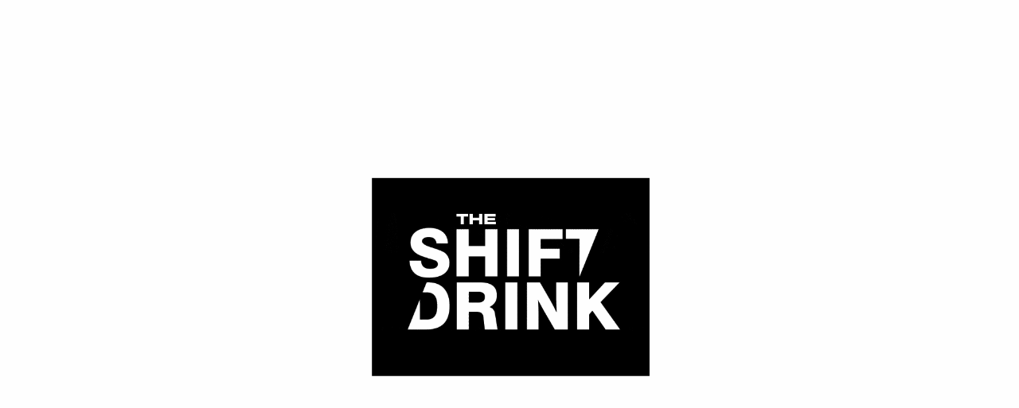

--- FILE ---
content_type: text/plain
request_url: https://www.google-analytics.com/j/collect?v=1&_v=j102&a=555082633&t=pageview&_s=1&dl=https%3A%2F%2Fwww.theshiftdrink.com%2Fissue%2Fjedi-bartender-tobin-ellis&ul=en-us%40posix&dt=The%20Shift%20Drink&sr=1280x720&vp=1280x720&_u=IEBAAEABAAAAACAAI~&jid=1034561586&gjid=1261576367&cid=1851089593.1769052352&tid=UA-68882460-1&_gid=200975386.1769052352&_r=1&_slc=1&z=1134249552
body_size: -452
content:
2,cG-944796MHXD

--- FILE ---
content_type: application/javascript
request_url: https://www.theshiftdrink.com/assets/client-f7d74e2c10685bf23218983af5ce0e9ff930424ce5cc6fb3a048f07cf9003d5d.js
body_size: 91050
content:
function retrieveInt(t){return parseInt(t.match(/[0-9 , \.]+/g)[0])}function isInteger(t){return t%1==0}function resizeImageMaps(){var t=1536/$(".center > img").width(),e=$(".hyperlink");$.each(e,function(){$(this).css({left:$(this).data("left")/t,top:$(this).data("top")/t,width:$(this).data("width")/t,height:$(this).data("height")/t})}),$(".center .map").css("margin",$(".center > img").css("margin"))}function setTitlePic(t){mobile&&$("#title_pic img").attr("src",$(t).attr("title_pic"))}function openCommentsTextTab(){TweenLite.to(".comments-tab",.25,{ease:Power0.easeNone,"-webkit-transform":"translateY(-200%)"}),TweenLite.to("#bottom-bar .navigation ul.left-navigation img",.25,{ease:Power0.easeNone,opacity:1,"-webkit-transform":"translateX(-"+(mobile?65:20)+"%)"})}function closeCommentsTextTab(){TweenLite.to(".comments-tab",.25,{ease:Power0.easeNone,"-webkit-transform":"translateY(0)"}),TweenLite.to("#bottom-bar .navigation ul.left-navigation img",.25,{ease:Power0.easeNone,opacity:0,"-webkit-transform":"translateX(-0%)"})}function startCornerPopUp(){var t=Cookies.get("sd-followers-prompt-stage");$("#container.material")[0]==undefined&&(t===undefined&&(Cookies.set("sd-followers-prompt-stage",1,{expires:999}),t=1),(t=parseInt(t))<4&&(3!=t||$(".followers .stage3")[0]!==undefined)?(TweenLite.to(".followers",.25,{ease:Power0.easeNone,"-webkit-transform":"translateX(-450px)"}),$(".followers .stage"+t).css("display","block")):$(".followers").css("display","none"))}function handleCornerPopUp(t){mobile?(t%3==0&&t<=12&&TweenLite.to(".followers",.25,{ease:Power0.easeNone,"-webkit-transform":"translateX(0)"}),setTimeout(function(){3==t?(Cookies.set("sd-followers-prompt-stage",1,{expires:999}),startCornerPopUp()):6==t?($(".followers .stage1").css("display","none"),Cookies.set("sd-followers-prompt-stage",2,{expires:999}),startCornerPopUp()):9==t?($(".followers .stage2").css("display","none"),Cookies.set("sd-followers-prompt-stage",3,{expires:999}),startCornerPopUp()):12==t&&Cookies.set("sd-followers-prompt-stage",4,{expires:999})},500)):2==t&&startCornerPopUp()}if(function(t,e){"object"==typeof module&&"object"==typeof module.exports?module.exports=t.document?e(t,!0):function(t){if(!t.document)throw new Error("jQuery requires a window with a document");return e(t)}:e(t)}("undefined"!=typeof window?window:this,function(k,t){function s(t){var e=!!t&&"length"in t&&t.length,n=ft.type(t);return"function"!==n&&!ft.isWindow(t)&&("array"===n||0===e||"number"==typeof e&&0<e&&e-1 in t)}function e(t,n,i){if(ft.isFunction(n))return ft.grep(t,function(t,e){return!!n.call(t,e,t)!==i});if(n.nodeType)return ft.grep(t,function(t){return t===n!==i});if("string"==typeof n){if(kt.test(n))return ft.filter(n,t,i);n=ft.filter(n,t)}return ft.grep(t,function(t){return-1<ft.inArray(t,n)!==i})}function n(t,e){for(;(t=t[e])&&1!==t.nodeType;);return t}function d(t){var n={};return ft.each(t.match(Lt)||[],function(t,e){n[e]=!0}),n}function o(){it.addEventListener?(it.removeEventListener("DOMContentLoaded",r),k.removeEventListener("load",r)):(it.detachEvent("onreadystatechange",r),k.detachEvent("onload",r))}function r(){(it.addEventListener||"load"===k.event.type||"complete"===it.readyState)&&(o(),ft.ready())}function l(t,e,n){if(n===undefined&&1===t.nodeType){var i="data-"+e.replace(Rt,"-$1").toLowerCase();if("string"==typeof(n=t.getAttribute(i))){try{n="true"===n||"false"!==n&&("null"===n?null:+n+""===n?+n:Pt.test(n)?ft.parseJSON(n):n)}catch(o){}ft.data(t,e,n)}else n=undefined}return n}function c(t){var e;for(e in t)if(("data"!==e||!ft.isEmptyObject(t[e]))&&"toJSON"!==e)return!1;return!0}function i(t,e,n,i){if(At(t)){var o,r,a=ft.expando,s=t.nodeType,l=s?ft.cache:t,c=s?t[a]:t[a]&&a;if(c&&l[c]&&(i||l[c].data)||n!==undefined||"string"!=typeof e)return c||(c=s?t[a]=nt.pop()||ft.guid++:a),l[c]||(l[c]=s?{}:{toJSON:ft.noop}),"object"!=typeof e&&"function"!=typeof e||(i?l[c]=ft.extend(l[c],e):l[c].data=ft.extend(l[c].data,e)),r=l[c],i||(r.data||(r.data={}),r=r.data),n!==undefined&&(r[ft.camelCase(e)]=n),"string"==typeof e?null==(o=r[e])&&(o=r[ft.camelCase(e)]):o=r,o}}function a(t,e,n){if(At(t)){var i,o,r=t.nodeType,a=r?ft.cache:t,s=r?t[ft.expando]:ft.expando;if(a[s]){if(e&&(i=n?a[s]:a[s].data)){o=(e=ft.isArray(e)?e.concat(ft.map(e,ft.camelCase)):e in i?[e]:(e=ft.camelCase(e))in i?[e]:e.split(" ")).length;for(;o--;)delete i[e[o]];if(n?!c(i):!ft.isEmptyObject(i))return}(n||(delete a[s].data,c(a[s])))&&(r?ft.cleanData([t],!0):ut.deleteExpando||a!=a.window?delete a[s]:a[s]=undefined)}}}function u(t,e,n,i){var o,r=1,a=20,s=i?function(){return i.cur()}:function(){return ft.css(t,e,"")},l=s(),c=n&&n[3]||(ft.cssNumber[e]?"":"px"),d=(ft.cssNumber[e]||"px"!==c&&+l)&&Ft.exec(ft.css(t,e));if(d&&d[3]!==c)for(c=c||d[3],n=n||[],d=+l||1;d/=r=r||".5",ft.style(t,e,d+c),r!==(r=s()/l)&&1!==r&&--a;);return n&&(d=+d||+l||0,o=n[1]?d+(n[1]+1)*n[2]:+n[2],i&&(i.unit=c,i.start=d,i.end=o)),o}function g(t){var e=Yt.split("|"),n=t.createDocumentFragment();if(n.createElement)for(;e.length;)n.createElement(e.pop());return n}function v(t,e){var n,i,o=0,r="undefined"!=typeof t.getElementsByTagName?t.getElementsByTagName(e||"*"):"undefined"!=typeof t.querySelectorAll?t.querySelectorAll(e||"*"):undefined;if(!r)for(r=[],n=t.childNodes||t;null!=(i=n[o]);o++)!e||ft.nodeName(i,e)?r.push(i):ft.merge(r,v(i,e));return e===undefined||e&&ft.nodeName(t,e)?ft.merge([t],r):r}function b(t,e){for(var n,i=0;null!=(n=t[i]);i++)ft._data(n,"globalEval",!e||ft._data(e[i],"globalEval"))}function y(t){Wt.test(t.type)&&(t.defaultChecked=t.checked)}function m(t,e,n,i,o){for(var r,a,s,l,c,d,u,h=t.length,f=g(e),p=[],m=0;m<h;m++)if((a=t[m])||0===a)if("object"===ft.type(a))ft.merge(p,a.nodeType?[a]:a);else if(Kt.test(a)){for(l=l||f.appendChild(e.createElement("div")),c=(Ut.exec(a)||["",""])[1].toLowerCase(),u=Vt[c]||Vt._default,l.innerHTML=u[1]+ft.htmlPrefilter(a)+u[2],r=u[0];r--;)l=l.lastChild;if(!ut.leadingWhitespace&&Xt.test(a)&&p.push(e.createTextNode(Xt.exec(a)[0])),!ut.tbody)for(r=(a="table"!==c||Qt.test(a)?"<table>"!==u[1]||Qt.test(a)?0:l:l.firstChild)&&a.childNodes.length;r--;)ft.nodeName(d=a.childNodes[r],"tbody")&&!d.childNodes.length&&a.removeChild(d);for(ft.merge(p,l.childNodes),l.textContent="";l.firstChild;)l.removeChild(l.firstChild);l=f.lastChild}else p.push(e.createTextNode(a));for(l&&f.removeChild(l),ut.appendChecked||ft.grep(v(p,"input"),y),m=0;a=p[m++];)if(i&&-1<ft.inArray(a,i))o&&o.push(a);else if(s=ft.contains(a.ownerDocument,a),l=v(f.appendChild(a),"script"),s&&b(l),n)for(r=0;a=l[r++];)qt.test(a.type||"")&&n.push(a);return l=null,f}function h(){return!0}function f(){return!1}function p(){try{return it.activeElement}catch(t){}}function w(t,e,n,i,o,r){var a,s;if("object"==typeof e){for(s in"string"!=typeof n&&(i=i||n,n=undefined),e)w(t,s,n,i,e[s],r);return t}if(null==i&&null==o?(o=n,i=n=undefined):null==o&&("string"==typeof n?(o=i,i=undefined):(o=i,i=n,n=undefined)),!1===o)o=f;else if(!o)return t;return 1===r&&(a=o,(o=function(t){return ft().off(t),a.apply(this,arguments)}).guid=a.guid||(a.guid=ft.guid++)),t.each(function(){ft.event.add(this,e,o,i,n)})}function x(t,e){return ft.nodeName(t,"table")&&ft.nodeName(11!==e.nodeType?e:e.firstChild,"tr")?t.getElementsByTagName("tbody")[0]||t.appendChild(t.ownerDocument.createElement("tbody")):t}function C(t){return t.type=(null!==ft.find.attr(t,"type"))+"/"+t.type,t}function T(t){var e=se.exec(t.type);return e?t.type=e[1]:t.removeAttribute("type"),t}function E(t,e){if(1===e.nodeType&&ft.hasData(t)){var n,i,o,r=ft._data(t),a=ft._data(e,r),s=r.events;if(s)for(n in delete a.handle,a.events={},s)for(i=0,o=s[n].length;i<o;i++)ft.event.add(e,n,s[n][i]);a.data&&(a.data=ft.extend({},a.data))}}function S(t,e){var n,i,o;if(1===e.nodeType){if(n=e.nodeName.toLowerCase(),!ut.noCloneEvent&&e[ft.expando]){for(i in(o=ft._data(e)).events)ft.removeEvent(e,i,o.handle);e.removeAttribute(ft.expando)}"script"===n&&e.text!==t.text?(C(e).text=t.text,T(e)):"object"===n?(e.parentNode&&(e.outerHTML=t.outerHTML),ut.html5Clone&&t.innerHTML&&!ft.trim(e.innerHTML)&&(e.innerHTML=t.innerHTML)):"input"===n&&Wt.test(t.type)?(e.defaultChecked=e.checked=t.checked,e.value!==t.value&&(e.value=t.value)):"option"===n?e.defaultSelected=e.selected=t.defaultSelected:"input"!==n&&"textarea"!==n||(e.defaultValue=t.defaultValue)}}function $(n,i,o,r){i=rt.apply([],i);var t,e,a,s,l,c,d=0,u=n.length,h=u-1,f=i[0],p=ft.isFunction(f);if(p||1<u&&"string"==typeof f&&!ut.checkClone&&ae.test(f))return n.each(function(t){var e=n.eq(t);p&&(i[0]=f.call(this,t,e.html())),$(e,i,o,r)});if(u&&(t=(c=m(i,n[0].ownerDocument,!1,n,r)).firstChild,1===c.childNodes.length&&(c=t),t||r)){for(a=(s=ft.map(v(c,"script"),C)).length;d<u;d++)e=c,d!==h&&(e=ft.clone(e,!0,!0),a&&ft.merge(s,v(e,"script"))),o.call(n[d],e,d);if(a)for(l=s[s.length-1].ownerDocument,ft.map(s,T),d=0;d<a;d++)e=s[d],qt.test(e.type||"")&&!ft._data(e,"globalEval")&&ft.contains(l,e)&&(e.src?ft._evalUrl&&ft._evalUrl(e.src):ft.globalEval((e.text||e.textContent||e.innerHTML||"").replace(le,"")));c=t=null}return n}function N(t,e,n){for(var i,o=e?ft.filter(e,t):t,r=0;null!=(i=o[r]);r++)n||1!==i.nodeType||ft.cleanData(v(i)),i.parentNode&&(n&&ft.contains(i.ownerDocument,i)&&b(v(i,"script")),i.parentNode.removeChild(i));return t}function D(t,e){var n=ft(e.createElement(t)).appendTo(e.body),i=ft.css(n[0],"display");return n.detach(),i}function L(t){var e=it,n=ue[t];return n||("none"!==(n=D(t,e))&&n||((e=((de=(de||ft("<iframe frameborder='0' width='0' height='0'/>")).appendTo(e.documentElement))[0].contentWindow||de[0].contentDocument).document).write(),e.close(),n=D(t,e),de.detach()),ue[t]=n),n}function I(t,e){return{get:function(){if(!t())return(this.get=e).apply(this,arguments);delete this.get}}}function A(t){if(t in Se)return t;for(var e=t.charAt(0).toUpperCase()+t.slice(1),n=Ee.length;n--;)if((t=Ee[n]+e)in Se)return t}function P(t,e){for(var n,i,o,r=[],a=0,s=t.length;a<s;a++)(i=t[a]).style&&(r[a]=ft._data(i,"olddisplay"),n=i.style.display,e?(r[a]||"none"!==n||(i.style.display=""),""===i.style.display&&zt(i)&&(r[a]=ft._data(i,"olddisplay",L(i.nodeName)))):(o=zt(i),(n&&"none"!==n||!o)&&ft._data(i,"olddisplay",o?n:ft.css(i,"display"))));for(a=0;a<s;a++)(i=t[a]).style&&(e&&"none"!==i.style.display&&""!==i.style.display||(i.style.display=e?r[a]||"":"none"));return t}function R(t,e,n){var i=Ce.exec(e);return i?Math.max(0,i[1]-(n||0))+(i[2]||"px"):e}function H(t,e,n,i,o){for(var r=n===(i?"border":"content")?4:"width"===e?1:0,a=0;r<4;r+=2)"margin"===n&&(a+=ft.css(t,n+Ot[r],!0,o)),i?("content"===n&&(a-=ft.css(t,"padding"+Ot[r],!0,o)),"margin"!==n&&(a-=ft.css(t,"border"+Ot[r]+"Width",!0,o))):(a+=ft.css(t,"padding"+Ot[r],!0,o),"padding"!==n&&(a+=ft.css(t,"border"+Ot[r]+"Width",!0,o)));return a}function B(t,e,n){var i=!0,o="width"===e?t.offsetWidth:t.offsetHeight,r=ge(t),a=ut.boxSizing&&"border-box"===ft.css(t,"boxSizing",!1,r);if(o<=0||null==o){if(((o=ve(t,e,r))<0||null==o)&&(o=t.style[e]),fe.test(o))return o;i=a&&(ut.boxSizingReliable()||o===t.style[e]),o=parseFloat(o)||0}return o+H(t,e,n||(a?"border":"content"),i,r)+"px"}function j(t,e,n,i,o){return new j.prototype.init(t,e,n,i,o)}function M(){return k.setTimeout(function(){$e=undefined}),$e=ft.now()}function F(t,e){var n,i={height:t},o=0;for(e=e?1:0;o<4;o+=2-e)i["margin"+(n=Ot[o])]=i["padding"+n]=t;return e&&(i.opacity=i.width=t),i}function O(t,e,n){for(var i,o=(W.tweeners[e]||[]).concat(W.tweeners["*"]),r=0,a=o.length;r<a;r++)if(i=o[r].call(n,e,t))return i}function z(e,t,n){var i,o,r,a,s,l,c,d=this,u={},h=e.style,f=e.nodeType&&zt(e),p=ft._data(e,"fxshow");for(i in n.queue||(null==(s=ft._queueHooks(e,"fx")).unqueued&&(s.unqueued=0,l=s.empty.fire,s.empty.fire=function(){s.unqueued||l()}),s.unqueued++,d.always(function(){d.always(function(){s.unqueued--,ft.queue(e,"fx").length||s.empty.fire()})})),1===e.nodeType&&("height"in t||"width"in t)&&(n.overflow=[h.overflow,h.overflowX,h.overflowY],"inline"===("none"===(c=ft.css(e,"display"))?ft._data(e,"olddisplay")||L(e.nodeName):c)&&"none"===ft.css(e,"float")&&(ut.inlineBlockNeedsLayout&&"inline"!==L(e.nodeName)?h.zoom=1:h.display="inline-block")),n.overflow&&(h.overflow="hidden",ut.shrinkWrapBlocks()||d.always(function(){h.overflow=n.overflow[0],h.overflowX=n.overflow[1],h.overflowY=n.overflow[2]})),t)if(o=t[i],Re.exec(o)){if(delete t[i],r=r||"toggle"===o,o===(f?"hide":"show")){if("show"!==o||!p||p[i]===undefined)continue;f=!0}u[i]=p&&p[i]||ft.style(e,i)}else c=undefined;if(ft.isEmptyObject(u))"inline"===("none"===c?L(e.nodeName):c)&&(h.display=c);else for(i in p?"hidden"in p&&(f=p.hidden):p=ft._data(e,"fxshow",{}),r&&(p.hidden=!f),f?ft(e).show():d.done(function(){ft(e).hide()}),d.done(function(){var t;for(t in ft._removeData(e,"fxshow"),u)ft.style(e,t,u[t])}),u)a=O(f?p[i]:0,i,d),i in p||(p[i]=a.start,f&&(a.end=a.start,a.start="width"===i||"height"===i?1:0))}function _(t,e){var n,i,o,r,a;for(n in t)if(o=e[i=ft.camelCase(n)],r=t[n],ft.isArray(r)&&(o=r[1],r=t[n]=r[0]),n!==i&&(t[i]=r,delete t[n]),(a=ft.cssHooks[i])&&"expand"in a)for(n in r=a.expand(r),delete t[i],r)n in t||(t[n]=r[n],e[n]=o);else e[i]=o}function W(r,t,e){var n,a,i=0,o=W.prefilters.length,s=ft.Deferred().always(function(){delete l.elem}),l=function(){if(a)return!1;for(var t=$e||M(),e=Math.max(0,c.startTime+c.duration-t),n=1-(e/c.duration||0),i=0,o=c.tweens.length;i<o;i++)c.tweens[i].run(n);return s.notifyWith(r,[c,n,e]),n<1&&o?e:(s.resolveWith(r,[c]),!1)},c=s.promise({elem:r,props:ft.extend({},t),opts:ft.extend(!0,{specialEasing:{},easing:ft.easing._default},e),originalProperties:t,originalOptions:e,startTime:$e||M(),duration:e.duration,tweens:[],createTween:function(t,e){var n=ft.Tween(r,c.opts,t,e,c.opts.specialEasing[t]||c.opts.easing);return c.tweens.push(n),n},stop:function(t){var e=0,n=t?c.tweens.length:0;if(a)return this;for(a=!0;e<n;e++)c.tweens[e].run(1);return t?(s.notifyWith(r,[c,1,0]),s.resolveWith(r,[c,t])):s.rejectWith(r,[c,t]),this}}),d=c.props;for(_(d,c.opts.specialEasing);i<o;i++)if(n=W.prefilters[i].call(c,r,d,c.opts))return ft.isFunction(n.stop)&&(ft._queueHooks(c.elem,c.opts.queue).stop=ft.proxy(n.stop,n)),n;return ft.map(d,O,c),ft.isFunction(c.opts.start)&&c.opts.start.call(r,c),ft.fx.timer(ft.extend(l,{elem:r,anim:c,queue:c.opts.queue})),c.progress(c.opts.progress).done(c.opts.done,c.opts.complete).fail(c.opts.fail).always(c.opts.always)}function U(t){return ft.attr(t,"class")||""}function q(r){return function(t,e){"string"!=typeof t&&(e=t,t="*");var n,i=0,o=t.toLowerCase().match(Lt)||[];if(ft.isFunction(e))for(;n=o[i++];)"+"===n.charAt(0)?(n=n.slice(1)||"*",(r[n]=r[n]||[]).unshift(e)):(r[n]=r[n]||[]).push(e)}}function X(e,o,r,a){function s(t){var i;return l[t]=!0,ft.each(e[t]||[],function(t,e){var n=e(o,r,a);return"string"!=typeof n||c||l[n]?c?!(i=n):void 0:(o.dataTypes.unshift(n),s(n),!1)}),i}var l={},c=e===an;return s(o.dataTypes[0])||!l["*"]&&s("*")}function Y(t,e){var n,i,o=ft.ajaxSettings.flatOptions||{};for(i in e)e[i]!==undefined&&((o[i]?t:n||(n={}))[i]=e[i]);return n&&ft.extend(!0,t,n),t}function V(t,e,n){for(var i,o,r,a,s=t.contents,l=t.dataTypes;"*"===l[0];)l.shift(),o===undefined&&(o=t.mimeType||e.getResponseHeader("Content-Type"));if(o)for(a in s)if(s[a]&&s[a].test(o)){l.unshift(a);break}if(l[0]in n)r=l[0];else{for(a in n){if(!l[0]||t.converters[a+" "+l[0]]){r=a;break}i||(i=a)}r=r||i}if(r)return r!==l[0]&&l.unshift(r),n[r]}function K(t,e,n,i){var o,r,a,s,l,c={},d=t.dataTypes.slice();if(d[1])for(a in t.converters)c[a.toLowerCase()]=t.converters[a];for(r=d.shift();r;)if(t.responseFields[r]&&(n[t.responseFields[r]]=e),!l&&i&&t.dataFilter&&(e=t.dataFilter(e,t.dataType)),l=r,r=d.shift())if("*"===r)r=l;else if("*"!==l&&l!==r){if(!(a=c[l+" "+r]||c["* "+r]))for(o in c)if((s=o.split(" "))[1]===r&&(a=c[l+" "+s[0]]||c["* "+s[0]])){!0===a?a=c[o]:!0!==c[o]&&(r=s[0],d.unshift(s[1]));break}if(!0!==a)if(a&&t["throws"])e=a(e);else try{e=a(e)}catch(u){return{state:"parsererror",error:a?u:"No conversion from "+l+" to "+r}}}return{state:"success",data:e}}function Q(t){return t.style&&t.style.display||ft.css(t,"display")}function G(t){if(!ft.contains(t.ownerDocument||it,t))return!0;for(;t&&1===t.nodeType;){if("none"===Q(t)||"hidden"===t.type)return!0;t=t.parentNode}return!1}function J(n,t,i,o){var e;if(ft.isArray(t))ft.each(t,function(t,e){i||un.test(n)?o(n,e):J(n+"["+("object"==typeof e&&null!=e?t:"")+"]",e,i,o)});else if(i||"object"!==ft.type(t))o(n,t);else for(e in t)J(n+"["+e+"]",t[e],i,o)}function Z(){try{return new k.XMLHttpRequest}catch(t){}}function tt(){try{return new k.ActiveXObject("Microsoft.XMLHTTP")}catch(t){}}function et(t){return ft.isWindow(t)?t:9===t.nodeType&&(t.defaultView||t.parentWindow)}var nt=[],it=k.document,ot=nt.slice,rt=nt.concat,at=nt.push,st=nt.indexOf,lt={},ct=lt.toString,dt=lt.hasOwnProperty,ut={},ht="1.12.4",ft=function(t,e){return new ft.fn.init(t,e)},pt=/^[\s\uFEFF\xA0]+|[\s\uFEFF\xA0]+$/g,mt=/^-ms-/,gt=/-([\da-z])/gi,vt=function(t,e){return e.toUpperCase()};ft.fn=ft.prototype={jquery:ht,constructor:ft,selector:"",length:0,toArray:function(){return ot.call(this)},get:function(t){return null!=t?t<0?this[t+this.length]:this[t]:ot.call(this)},pushStack:function(t){var e=ft.merge(this.constructor(),t);return e.prevObject=this,e.context=this.context,e},each:function(t){return ft.each(this,t)},map:function(n){return this.pushStack(ft.map(this,function(t,e){return n.call(t,e,t)}))},slice:function(){return this.pushStack(ot.apply(this,arguments))},first:function(){return this.eq(0)},last:function(){return this.eq(-1)},eq:function(t){var e=this.length,n=+t+(t<0?e:0);return this.pushStack(0<=n&&n<e?[this[n]]:[])},end:function(){return this.prevObject||this.constructor()},push:at,sort:nt.sort,splice:nt.splice},ft.extend=ft.fn.extend=function(t){var e,n,i,o,r,a,s=t||{},l=1,c=arguments.length,d=!1;for("boolean"==typeof s&&(d=s,s=arguments[l]||{},l++),"object"==typeof s||ft.isFunction(s)||(s={}),l===c&&(s=this,l--);l<c;l++)if(null!=(r=arguments[l]))for(o in r)e=s[o],s!==(i=r[o])&&(d&&i&&(ft.isPlainObject(i)||(n=ft.isArray(i)))?(n?(n=!1,a=e&&ft.isArray(e)?e:[]):a=e&&ft.isPlainObject(e)?e:{},s[o]=ft.extend(d,a,i)):i!==undefined&&(s[o]=i));return s},ft.extend({expando:"jQuery"+(ht+Math.random()).replace(/\D/g,""),isReady:!0,error:function(t){throw new Error(t)},noop:function(){},isFunction:function(t){return"function"===ft.type(t)},isArray:Array.isArray||function(t){return"array"===ft.type(t)},isWindow:function(t){return null!=t&&t==t.window},isNumeric:function(t){var e=t&&t.toString();return!ft.isArray(t)&&0<=e-parseFloat(e)+1},isEmptyObject:function(t){var e;for(e in t)return!1;return!0},isPlainObject:function(t){var e;if(!t||"object"!==ft.type(t)||t.nodeType||ft.isWindow(t))return!1;try{if(t.constructor&&!dt.call(t,"constructor")&&!dt.call(t.constructor.prototype,"isPrototypeOf"))return!1}catch(n){return!1}if(!ut.ownFirst)for(e in t)return dt.call(t,e);for(e in t);return e===undefined||dt.call(t,e)},type:function(t){return null==t?t+"":"object"==typeof t||"function"==typeof t?lt[ct.call(t)]||"object":typeof t},globalEval:function(t){t&&ft.trim(t)&&(k.execScript||function(t){k.eval.call(k,t)})(t)},camelCase:function(t){return t.replace(mt,"ms-").replace(gt,vt)},nodeName:function(t,e){return t.nodeName&&t.nodeName.toLowerCase()===e.toLowerCase()},each:function(t,e){var n,i=0;if(s(t))for(n=t.length;i<n&&!1!==e.call(t[i],i,t[i]);i++);else for(i in t)if(!1===e.call(t[i],i,t[i]))break;return t},trim:function(t){return null==t?"":(t+"").replace(pt,"")},makeArray:function(t,e){var n=e||[];return null!=t&&(s(Object(t))?ft.merge(n,"string"==typeof t?[t]:t):at.call(n,t)),n},inArray:function(t,e,n){var i;if(e){if(st)return st.call(e,t,n);for(i=e.length,n=n?n<0?Math.max(0,i+n):n:0;n<i;n++)if(n in e&&e[n]===t)return n}return-1},merge:function(t,e){for(var n=+e.length,i=0,o=t.length;i<n;)t[o++]=e[i++];if(n!=n)for(;e[i]!==undefined;)t[o++]=e[i++];return t.length=o,t},grep:function(t,e,n){for(var i=[],o=0,r=t.length,a=!n;o<r;o++)!e(t[o],o)!==a&&i.push(t[o]);return i},map:function(t,e,n){var i,o,r=0,a=[];if(s(t))for(i=t.length;r<i;r++)null!=(o=e(t[r],r,n))&&a.push(o);else for(r in t)null!=(o=e(t[r],r,n))&&a.push(o);return rt.apply([],a)},guid:1,proxy:function(t,e){var n,i,o;return"string"==typeof e&&(o=t[e],e=t,t=o),ft.isFunction(t)?(n=ot.call(arguments,2),(i=function(){return t.apply(e||this,n.concat(ot.call(arguments)))}).guid=t.guid=t.guid||ft.guid++,i):undefined},now:function(){return+new Date},support:ut}),"function"==typeof Symbol&&(ft.fn[Symbol.iterator]=nt[Symbol.iterator]),ft.each("Boolean Number String Function Array Date RegExp Object Error Symbol".split(" "),function(t,e){lt["[object "+e+"]"]=e.toLowerCase()});var bt=function(n){function w(t,e,n,i){var o,r,a,s,l,c,d,u,h=e&&e.ownerDocument,f=e?e.nodeType:9;if(n=n||[],"string"!=typeof t||!t||1!==f&&9!==f&&11!==f)return n;if(!i&&((e?e.ownerDocument||e:O)!==A&&I(e),e=e||A,R)){if(11!==f&&(c=vt.exec(t)))if(o=c[1]){if(9===f){if(!(a=e.getElementById(o)))return n;if(a.id===o)return n.push(a),n}else if(h&&(a=h.getElementById(o))&&M(e,a)&&a.id===o)return n.push(a),n}else{if(c[2])return J.apply(n,e.getElementsByTagName(t)),n;if((o=c[3])&&v.getElementsByClassName&&e.getElementsByClassName)return J.apply(n,e.getElementsByClassName(o)),n}if(v.qsa&&!q[t+" "]&&(!H||!H.test(t))){if(1!==f)h=e,u=t;else if("object"!==e.nodeName.toLowerCase()){for((s=e.getAttribute("id"))?s=s.replace(yt,"\\$&"):e.setAttribute("id",s=F),r=(d=E(t)).length,l=ht.test(s)?"#"+s:"[id='"+s+"']";r--;)d[r]=l+" "+g(d[r]);u=d.join(","),h=bt.test(t)&&m(e.parentNode)||e}if(u)try{return J.apply(n,h.querySelectorAll(u)),n}catch(p){}finally{s===F&&e.removeAttribute("id")}}}return $(t.replace(st,"$1"),e,n,i)}function t(){function n(t,e){return i.push(t+" ")>C.cacheLength&&delete n[i.shift()],n[t+" "]=e}var i=[];return n}function l(t){return t[F]=!0,t}function o(t){var e=A.createElement("div");try{return!!t(e)}catch(n){return!1}finally{e.parentNode&&e.parentNode.removeChild(e),e=null}}function e(t,e){for(var n=t.split("|"),i=n.length;i--;)C.attrHandle[n[i]]=e}function c(t,e){var n=e&&t,i=n&&1===t.nodeType&&1===e.nodeType&&(~e.sourceIndex||Y)-(~t.sourceIndex||Y);if(i)return i;if(n)for(;n=n.nextSibling;)if(n===e)return-1;return t?1:-1}function i(e){return function(t){return"input"===t.nodeName.toLowerCase()&&t.type===e}}function r(n){return function(t){var e=t.nodeName.toLowerCase();return("input"===e||"button"===e)&&t.type===n}}function a(a){return l(function(r){return r=+r,l(function(t,e){for(var n,i=a([],t.length,r),o=i.length;o--;)t[n=i[o]]&&(t[n]=!(e[n]=t[n]))})})}function m(t){return t&&"undefined"!=typeof t.getElementsByTagName&&t}function s(){}function g(t){for(var e=0,n=t.length,i="";e<n;e++)i+=t[e].value;return i}function u(s,t,e){var l=t.dir,c=e&&"parentNode"===l,d=_++;return t.first?function(t,e,n){for(;t=t[l];)if(1===t.nodeType||c)return s(t,e,n)}:function(t,e,n){var i,o,r,a=[z,d];if(n){for(;t=t[l];)if((1===t.nodeType||c)&&s(t,e,n))return!0}else for(;t=t[l];)if(1===t.nodeType||c){if((i=(o=(r=t[F]||(t[F]={}))[t.uniqueID]||(r[t.uniqueID]={}))[l])&&i[0]===z&&i[1]===d)return a[2]=i[2];if((o[l]=a)[2]=s(t,e,n))return!0}}}function h(o){return 1<o.length?function(t,e,n){for(var i=o.length;i--;)if(!o[i](t,e,n))return!1;return!0}:o[0]}function b(t,e,n){for(var i=0,o=e.length;i<o;i++)w(t,e[i],n);return n}function x(t,e,n,i,o){for(var r,a=[],s=0,l=t.length,c=null!=e;s<l;s++)(r=t[s])&&(n&&!n(r,i,o)||(a.push(r),c&&e.push(s)));return a}function y(f,p,m,g,v,t){return g&&!g[F]&&(g=y(g)),v&&!v[F]&&(v=y(v,t)),l(function(t,e,n,i){var o,r,a,s=[],l=[],c=e.length,d=t||b(p||"*",n.nodeType?[n]:n,[]),u=!f||!t&&p?d:x(d,s,f,n,i),h=m?v||(t?f:c||g)?[]:e:u;if(m&&m(u,h,n,i),g)for(o=x(h,l),g(o,[],n,i),r=o.length;r--;)(a=o[r])&&(h[l[r]]=!(u[l[r]]=a));if(t){if(v||f){if(v){for(o=[],r=h.length;r--;)(a=h[r])&&o.push(u[r]=a);v(null,h=[],o,i)}for(r=h.length;r--;)(a=h[r])&&-1<(o=v?tt(t,a):s[r])&&(t[o]=!(e[o]=a))}}else h=x(h===e?h.splice(c,h.length):h),v?v(null,e,h,i):J.apply(e,h)})}function f(t){for(var o,e,n,i=t.length,r=C.relative[t[0].type],a=r||C.relative[" "],s=r?1:0,l=u(function(t){return t===o},a,!0),c=u(function(t){return-1<tt(o,t)},a,!0),d=[function(t,e,n){var i=!r&&(n||e!==N)||((o=e).nodeType?l(t,e,n):c(t,e,n));return o=null,i}];s<i;s++)if(e=C.relative[t[s].type])d=[u(h(d),e)];else{if((e=C.filter[t[s].type].apply(null,t[s].matches))[F]){for(n=++s;n<i&&!C.relative[t[n].type];n++);return y(1<s&&h(d),1<s&&g(t.slice(0,s-1).concat({value:" "===t[s-2].type?"*":""})).replace(st,"$1"),e,s<n&&f(t.slice(s,n)),n<i&&f(t=t.slice(n)),n<i&&g(t))}d.push(e)}return h(d)}function d(g,v){var b=0<v.length,y=0<g.length,t=function(t,e,n,i,o){var r,a,s,l=0,c="0",d=t&&[],u=[],h=N,f=t||y&&C.find.TAG("*",o),p=z+=null==h?1:Math.random()||.1,m=f.length;for(o&&(N=e===A||e||o);c!==m&&null!=(r=f[c]);c++){if(y&&r){for(a=0,e||r.ownerDocument===A||(I(r),n=!R);s=g[a++];)if(s(r,e||A,n)){i.push(r);break}o&&(z=p)}b&&((r=!s&&r)&&l--,t&&d.push(r))}if(l+=c,b&&c!==l){for(a=0;s=v[a++];)s(d,u,e,n);if(t){if(0<l)for(;c--;)d[c]||u[c]||(u[c]=Q.call(i));u=x(u)}J.apply(i,u),o&&!t&&0<u.length&&1<l+v.length&&w.uniqueSort(i)}return o&&(z=p,N=h),d};return b?l(t):t}var p,v,C,k,T,E,S,$,N,D,L,I,A,P,R,H,B,j,M,F="sizzle"+1*new Date,O=n.document,z=0,_=0,W=t(),U=t(),q=t(),X=function(t,e){return t===e&&(L=!0),0},Y=1<<31,V={}.hasOwnProperty,K=[],Q=K.pop,G=K.push,J=K.push,Z=K.slice,tt=function(t,e){for(var n=0,i=t.length;n<i;n++)if(t[n]===e)return n;return-1},et="checked|selected|async|autofocus|autoplay|controls|defer|disabled|hidden|ismap|loop|multiple|open|readonly|required|scoped",nt="[\\x20\\t\\r\\n\\f]",it="(?:\\\\.|[\\w-]|[^\\x00-\\xa0])+",ot="\\["+nt+"*("+it+")(?:"+nt+"*([*^$|!~]?=)"+nt+"*(?:'((?:\\\\.|[^\\\\'])*)'|\"((?:\\\\.|[^\\\\\"])*)\"|("+it+"))|)"+nt+"*\\]",rt=":("+it+")(?:\\((('((?:\\\\.|[^\\\\'])*)'|\"((?:\\\\.|[^\\\\\"])*)\")|((?:\\\\.|[^\\\\()[\\]]|"+ot+")*)|.*)\\)|)",at=new RegExp(nt+"+","g"),st=new RegExp("^"+nt+"+|((?:^|[^\\\\])(?:\\\\.)*)"+nt+"+$","g"),lt=new RegExp("^"+nt+"*,"+nt+"*"),ct=new RegExp("^"+nt+"*([>+~]|"+nt+")"+nt+"*"),dt=new RegExp("="+nt+"*([^\\]'\"]*?)"+nt+"*\\]","g"),ut=new RegExp(rt),ht=new RegExp("^"+it+"$"),ft={ID:new RegExp("^#("+it+")"),CLASS:new RegExp("^\\.("+it+")"),TAG:new RegExp("^("+it+"|[*])"),ATTR:new RegExp("^"+ot),PSEUDO:new RegExp("^"+rt),CHILD:new RegExp("^:(only|first|last|nth|nth-last)-(child|of-type)(?:\\("+nt+"*(even|odd|(([+-]|)(\\d*)n|)"+nt+"*(?:([+-]|)"+nt+"*(\\d+)|))"+nt+"*\\)|)","i"),bool:new RegExp("^(?:"+et+")$","i"),needsContext:new RegExp("^"+nt+"*[>+~]|:(even|odd|eq|gt|lt|nth|first|last)(?:\\("+nt+"*((?:-\\d)?\\d*)"+nt+"*\\)|)(?=[^-]|$)","i")},pt=/^(?:input|select|textarea|button)$/i,mt=/^h\d$/i,gt=/^[^{]+\{\s*\[native \w/,vt=/^(?:#([\w-]+)|(\w+)|\.([\w-]+))$/,bt=/[+~]/,yt=/'|\\/g,wt=new RegExp("\\\\([\\da-f]{1,6}"+nt+"?|("+nt+")|.)","ig"),xt=function(t,e,n){var i="0x"+e-65536;return i!=i||n?e:i<0?String.fromCharCode(i+65536):String.fromCharCode(i>>10|55296,1023&i|56320)},Ct=function(){I()};try{J.apply(K=Z.call(O.childNodes),O.childNodes),K[O.childNodes.length].nodeType}catch(kt){J={apply:K.length?function(t,e){G.apply(t,Z.call(e))}:function(t,e){for(var n=t.length,i=0;t[n++]=e[i++];);t.length=n-1}}}for(p in v=w.support={},T=w.isXML=function(t){var e=t&&(t.ownerDocument||t).documentElement;return!!e&&"HTML"!==e.nodeName},I=w.setDocument=function(t){var e,n,i=t?t.ownerDocument||t:O;return i!==A&&9===i.nodeType&&i.documentElement&&(P=(A=i).documentElement,R=!T(A),(n=A.defaultView)&&n.top!==n&&(n.addEventListener?n.addEventListener("unload",Ct,!1):n.attachEvent&&n.attachEvent("onunload",Ct)),v.attributes=o(function(t){return t.className="i",!t.getAttribute("className")}),v.getElementsByTagName=o(function(t){return t.appendChild(A.createComment("")),!t.getElementsByTagName("*").length}),v.getElementsByClassName=gt.test(A.getElementsByClassName),v.getById=o(function(t){return P.appendChild(t).id=F,!A.getElementsByName||!A.getElementsByName(F).length}),v.getById?(C.find.ID=function(t,e){if("undefined"!=typeof e.getElementById&&R){var n=e.getElementById(t);return n?[n]:[]}},C.filter.ID=function(t){var e=t.replace(wt,xt);return function(t){return t.getAttribute("id")===e}}):(delete C.find.ID,C.filter.ID=function(t){var n=t.replace(wt,xt);return function(t){var e="undefined"!=typeof t.getAttributeNode&&t.getAttributeNode("id");return e&&e.value===n}}),C.find.TAG=v.getElementsByTagName?function(t,e){return"undefined"!=typeof e.getElementsByTagName?e.getElementsByTagName(t):v.qsa?e.querySelectorAll(t):void 0}:function(t,e){var n,i=[],o=0,r=e.getElementsByTagName(t);if("*"!==t)return r;for(;n=r[o++];)1===n.nodeType&&i.push(n);return i},C.find.CLASS=v.getElementsByClassName&&function(t,e){if("undefined"!=typeof e.getElementsByClassName&&R)return e.getElementsByClassName(t)},B=[],H=[],(v.qsa=gt.test(A.querySelectorAll))&&(o(function(t){P.appendChild(t).innerHTML="<a id='"+F+"'></a><select id='"+F+"-\r\\' msallowcapture=''><option selected=''></option></select>",t.querySelectorAll("[msallowcapture^='']").length&&H.push("[*^$]="+nt+"*(?:''|\"\")"),t.querySelectorAll("[selected]").length||H.push("\\["+nt+"*(?:value|"+et+")"),t.querySelectorAll("[id~="+F+"-]").length||H.push("~="),t.querySelectorAll(":checked").length||H.push(":checked"),t.querySelectorAll("a#"+F+"+*").length||H.push(".#.+[+~]")}),o(function(t){var e=A.createElement("input");e.setAttribute("type","hidden"),t.appendChild(e).setAttribute("name","D"),t.querySelectorAll("[name=d]").length&&H.push("name"+nt+"*[*^$|!~]?="),t.querySelectorAll(":enabled").length||H.push(":enabled",":disabled"),t.querySelectorAll("*,:x"),H.push(",.*:")})),(v.matchesSelector=gt.test(j=P.matches||P.webkitMatchesSelector||P.mozMatchesSelector||P.oMatchesSelector||P.msMatchesSelector))&&o(function(t){v.disconnectedMatch=j.call(t,"div"),j.call(t,"[s!='']:x"),B.push("!=",rt)}),H=H.length&&new RegExp(H.join("|")),B=B.length&&new RegExp(B.join("|")),e=gt.test(P.compareDocumentPosition),M=e||gt.test(P.contains)?function(t,e){var n=9===t.nodeType?t.documentElement:t,i=e&&e.parentNode;return t===i||!(!i||1!==i.nodeType||!(n.contains?n.contains(i):t.compareDocumentPosition&&16&t.compareDocumentPosition(i)))}:function(t,e){if(e)for(;e=e.parentNode;)if(e===t)return!0;return!1},X=e?function(t,e){if(t===e)return L=!0,0;var n=!t.compareDocumentPosition-!e.compareDocumentPosition;return n||(1&(n=(t.ownerDocument||t)===(e.ownerDocument||e)?t.compareDocumentPosition(e):1)||!v.sortDetached&&e.compareDocumentPosition(t)===n?t===A||t.ownerDocument===O&&M(O,t)?-1:e===A||e.ownerDocument===O&&M(O,e)?1:D?tt(D,t)-tt(D,e):0:4&n?-1:1)}:function(t,e){if(t===e)return L=!0,0;var n,i=0,o=t.parentNode,r=e.parentNode,a=[t],s=[e];if(!o||!r)return t===A?-1:e===A?1:o?-1:r?1:D?tt(D,t)-tt(D,e):0;if(o===r)return c(t,e);for(n=t;n=n.parentNode;)a.unshift(n);for(n=e;n=n.parentNode;)s.unshift(n);for(;a[i]===s[i];)i++;return i?c(a[i],s[i]):a[i]===O?-1:s[i]===O?1:0}),A},w.matches=function(t,e){return w(t,null,null,e)},w.matchesSelector=function(t,e){if((t.ownerDocument||t)!==A&&I(t),e=e.replace(dt,"='$1']"),v.matchesSelector&&R&&!q[e+" "]&&(!B||!B.test(e))&&(!H||!H.test(e)))try{var n=j.call(t,e);if(n||v.disconnectedMatch||t.document&&11!==t.document.nodeType)return n}catch(kt){}return 0<w(e,A,null,[t]).length},w.contains=function(t,e){return(t.ownerDocument||t)!==A&&I(t),M(t,e)},w.attr=function(t,e){(t.ownerDocument||t)!==A&&I(t);var n=C.attrHandle[e.toLowerCase()],i=n&&V.call(C.attrHandle,e.toLowerCase())?n(t,e,!R):undefined;return i!==undefined?i:v.attributes||!R?t.getAttribute(e):(i=t.getAttributeNode(e))&&i.specified?i.value:null},w.error=function(t){throw new Error("Syntax error, unrecognized expression: "+t)},w.uniqueSort=function(t){var e,n=[],i=0,o=0;if(L=!v.detectDuplicates,D=!v.sortStable&&t.slice(0),t.sort(X),L){for(;e=t[o++];)e===t[o]&&(i=n.push(o));for(;i--;)t.splice(n[i],1)}return D=null,t},k=w.getText=function(t){var e,n="",i=0,o=t.nodeType;if(o){if(1===o||9===o||11===o){if("string"==typeof t.textContent)return t.textContent;for(t=t.firstChild;t;t=t.nextSibling)n+=k(t)}else if(3===o||4===o)return t.nodeValue}else for(;e=t[i++];)n+=k(e);return n},(C=w.selectors={cacheLength:50,createPseudo:l,match:ft,attrHandle:{},find:{},relative:{">":{dir:"parentNode",first:!0}," ":{dir:"parentNode"},"+":{dir:"previousSibling",first:!0},"~":{dir:"previousSibling"}},preFilter:{ATTR:function(t){return t[1]=t[1].replace(wt,xt),t[3]=(t[3]||t[4]||t[5]||"").replace(wt,xt),"~="===t[2]&&(t[3]=" "+t[3]+" "),t.slice(0,4)},CHILD:function(t){return t[1]=t[1].toLowerCase(),"nth"===t[1].slice(0,3)?(t[3]||w.error(t[0]),t[4]=+(t[4]?t[5]+(t[6]||1):2*("even"===t[3]||"odd"===t[3])),t[5]=+(t[7]+t[8]||"odd"===t[3])):t[3]&&w.error(t[0]),t},PSEUDO:function(t){var e,n=!t[6]&&t[2];return ft.CHILD.test(t[0])?null:(t[3]?t[2]=t[4]||t[5]||"":n&&ut.test(n)&&(e=E(n,!0))&&(e=n.indexOf(")",
n.length-e)-n.length)&&(t[0]=t[0].slice(0,e),t[2]=n.slice(0,e)),t.slice(0,3))}},filter:{TAG:function(t){var e=t.replace(wt,xt).toLowerCase();return"*"===t?function(){return!0}:function(t){return t.nodeName&&t.nodeName.toLowerCase()===e}},CLASS:function(t){var e=W[t+" "];return e||(e=new RegExp("(^|"+nt+")"+t+"("+nt+"|$)"))&&W(t,function(t){return e.test("string"==typeof t.className&&t.className||"undefined"!=typeof t.getAttribute&&t.getAttribute("class")||"")})},ATTR:function(n,i,o){return function(t){var e=w.attr(t,n);return null==e?"!="===i:!i||(e+="","="===i?e===o:"!="===i?e!==o:"^="===i?o&&0===e.indexOf(o):"*="===i?o&&-1<e.indexOf(o):"$="===i?o&&e.slice(-o.length)===o:"~="===i?-1<(" "+e.replace(at," ")+" ").indexOf(o):"|="===i&&(e===o||e.slice(0,o.length+1)===o+"-"))}},CHILD:function(p,t,e,m,g){var v="nth"!==p.slice(0,3),b="last"!==p.slice(-4),y="of-type"===t;return 1===m&&0===g?function(t){return!!t.parentNode}:function(t,e,n){var i,o,r,a,s,l,c=v!==b?"nextSibling":"previousSibling",d=t.parentNode,u=y&&t.nodeName.toLowerCase(),h=!n&&!y,f=!1;if(d){if(v){for(;c;){for(a=t;a=a[c];)if(y?a.nodeName.toLowerCase()===u:1===a.nodeType)return!1;l=c="only"===p&&!l&&"nextSibling"}return!0}if(l=[b?d.firstChild:d.lastChild],b&&h){for(f=(s=(i=(o=(r=(a=d)[F]||(a[F]={}))[a.uniqueID]||(r[a.uniqueID]={}))[p]||[])[0]===z&&i[1])&&i[2],a=s&&d.childNodes[s];a=++s&&a&&a[c]||(f=s=0)||l.pop();)if(1===a.nodeType&&++f&&a===t){o[p]=[z,s,f];break}}else if(h&&(f=s=(i=(o=(r=(a=t)[F]||(a[F]={}))[a.uniqueID]||(r[a.uniqueID]={}))[p]||[])[0]===z&&i[1]),!1===f)for(;(a=++s&&a&&a[c]||(f=s=0)||l.pop())&&((y?a.nodeName.toLowerCase()!==u:1!==a.nodeType)||!++f||(h&&((o=(r=a[F]||(a[F]={}))[a.uniqueID]||(r[a.uniqueID]={}))[p]=[z,f]),a!==t)););return(f-=g)===m||f%m==0&&0<=f/m}}},PSEUDO:function(t,r){var e,a=C.pseudos[t]||C.setFilters[t.toLowerCase()]||w.error("unsupported pseudo: "+t);return a[F]?a(r):1<a.length?(e=[t,t,"",r],C.setFilters.hasOwnProperty(t.toLowerCase())?l(function(t,e){for(var n,i=a(t,r),o=i.length;o--;)t[n=tt(t,i[o])]=!(e[n]=i[o])}):function(t){return a(t,0,e)}):a}},pseudos:{not:l(function(t){var i=[],o=[],s=S(t.replace(st,"$1"));return s[F]?l(function(t,e,n,i){for(var o,r=s(t,null,i,[]),a=t.length;a--;)(o=r[a])&&(t[a]=!(e[a]=o))}):function(t,e,n){return i[0]=t,s(i,null,n,o),i[0]=null,!o.pop()}}),has:l(function(e){return function(t){return 0<w(e,t).length}}),contains:l(function(e){return e=e.replace(wt,xt),function(t){return-1<(t.textContent||t.innerText||k(t)).indexOf(e)}}),lang:l(function(n){return ht.test(n||"")||w.error("unsupported lang: "+n),n=n.replace(wt,xt).toLowerCase(),function(t){var e;do{if(e=R?t.lang:t.getAttribute("xml:lang")||t.getAttribute("lang"))return(e=e.toLowerCase())===n||0===e.indexOf(n+"-")}while((t=t.parentNode)&&1===t.nodeType);return!1}}),target:function(t){var e=n.location&&n.location.hash;return e&&e.slice(1)===t.id},root:function(t){return t===P},focus:function(t){return t===A.activeElement&&(!A.hasFocus||A.hasFocus())&&!!(t.type||t.href||~t.tabIndex)},enabled:function(t){return!1===t.disabled},disabled:function(t){return!0===t.disabled},checked:function(t){var e=t.nodeName.toLowerCase();return"input"===e&&!!t.checked||"option"===e&&!!t.selected},selected:function(t){return t.parentNode&&t.parentNode.selectedIndex,!0===t.selected},empty:function(t){for(t=t.firstChild;t;t=t.nextSibling)if(t.nodeType<6)return!1;return!0},parent:function(t){return!C.pseudos.empty(t)},header:function(t){return mt.test(t.nodeName)},input:function(t){return pt.test(t.nodeName)},button:function(t){var e=t.nodeName.toLowerCase();return"input"===e&&"button"===t.type||"button"===e},text:function(t){var e;return"input"===t.nodeName.toLowerCase()&&"text"===t.type&&(null==(e=t.getAttribute("type"))||"text"===e.toLowerCase())},first:a(function(){return[0]}),last:a(function(t,e){return[e-1]}),eq:a(function(t,e,n){return[n<0?n+e:n]}),even:a(function(t,e){for(var n=0;n<e;n+=2)t.push(n);return t}),odd:a(function(t,e){for(var n=1;n<e;n+=2)t.push(n);return t}),lt:a(function(t,e,n){for(var i=n<0?n+e:n;0<=--i;)t.push(i);return t}),gt:a(function(t,e,n){for(var i=n<0?n+e:n;++i<e;)t.push(i);return t})}}).pseudos.nth=C.pseudos.eq,{radio:!0,checkbox:!0,file:!0,password:!0,image:!0})C.pseudos[p]=i(p);for(p in{submit:!0,reset:!0})C.pseudos[p]=r(p);return s.prototype=C.filters=C.pseudos,C.setFilters=new s,E=w.tokenize=function(t,e){var n,i,o,r,a,s,l,c=U[t+" "];if(c)return e?0:c.slice(0);for(a=t,s=[],l=C.preFilter;a;){for(r in n&&!(i=lt.exec(a))||(i&&(a=a.slice(i[0].length)||a),s.push(o=[])),n=!1,(i=ct.exec(a))&&(n=i.shift(),o.push({value:n,type:i[0].replace(st," ")}),a=a.slice(n.length)),C.filter)!(i=ft[r].exec(a))||l[r]&&!(i=l[r](i))||(n=i.shift(),o.push({value:n,type:r,matches:i}),a=a.slice(n.length));if(!n)break}return e?a.length:a?w.error(t):U(t,s).slice(0)},S=w.compile=function(t,e){var n,i=[],o=[],r=q[t+" "];if(!r){for(e||(e=E(t)),n=e.length;n--;)(r=f(e[n]))[F]?i.push(r):o.push(r);(r=q(t,d(o,i))).selector=t}return r},$=w.select=function(t,e,n,i){var o,r,a,s,l,c="function"==typeof t&&t,d=!i&&E(t=c.selector||t);if(n=n||[],1===d.length){if(2<(r=d[0]=d[0].slice(0)).length&&"ID"===(a=r[0]).type&&v.getById&&9===e.nodeType&&R&&C.relative[r[1].type]){if(!(e=(C.find.ID(a.matches[0].replace(wt,xt),e)||[])[0]))return n;c&&(e=e.parentNode),t=t.slice(r.shift().value.length)}for(o=ft.needsContext.test(t)?0:r.length;o--&&(a=r[o],!C.relative[s=a.type]);)if((l=C.find[s])&&(i=l(a.matches[0].replace(wt,xt),bt.test(r[0].type)&&m(e.parentNode)||e))){if(r.splice(o,1),!(t=i.length&&g(r)))return J.apply(n,i),n;break}}return(c||S(t,d))(i,e,!R,n,!e||bt.test(t)&&m(e.parentNode)||e),n},v.sortStable=F.split("").sort(X).join("")===F,v.detectDuplicates=!!L,I(),v.sortDetached=o(function(t){return 1&t.compareDocumentPosition(A.createElement("div"))}),o(function(t){return t.innerHTML="<a href='#'></a>","#"===t.firstChild.getAttribute("href")})||e("type|href|height|width",function(t,e,n){if(!n)return t.getAttribute(e,"type"===e.toLowerCase()?1:2)}),v.attributes&&o(function(t){return t.innerHTML="<input/>",t.firstChild.setAttribute("value",""),""===t.firstChild.getAttribute("value")})||e("value",function(t,e,n){if(!n&&"input"===t.nodeName.toLowerCase())return t.defaultValue}),o(function(t){return null==t.getAttribute("disabled")})||e(et,function(t,e,n){var i;if(!n)return!0===t[e]?e.toLowerCase():(i=t.getAttributeNode(e))&&i.specified?i.value:null}),w}(k);ft.find=bt,ft.expr=bt.selectors,ft.expr[":"]=ft.expr.pseudos,ft.uniqueSort=ft.unique=bt.uniqueSort,ft.text=bt.getText,ft.isXMLDoc=bt.isXML,ft.contains=bt.contains;var yt=function(t,e,n){for(var i=[],o=n!==undefined;(t=t[e])&&9!==t.nodeType;)if(1===t.nodeType){if(o&&ft(t).is(n))break;i.push(t)}return i},wt=function(t,e){for(var n=[];t;t=t.nextSibling)1===t.nodeType&&t!==e&&n.push(t);return n},xt=ft.expr.match.needsContext,Ct=/^<([\w-]+)\s*\/?>(?:<\/\1>|)$/,kt=/^.[^:#\[\.,]*$/;ft.filter=function(t,e,n){var i=e[0];return n&&(t=":not("+t+")"),1===e.length&&1===i.nodeType?ft.find.matchesSelector(i,t)?[i]:[]:ft.find.matches(t,ft.grep(e,function(t){return 1===t.nodeType}))},ft.fn.extend({find:function(t){var e,n=[],i=this,o=i.length;if("string"!=typeof t)return this.pushStack(ft(t).filter(function(){for(e=0;e<o;e++)if(ft.contains(i[e],this))return!0}));for(e=0;e<o;e++)ft.find(t,i[e],n);return(n=this.pushStack(1<o?ft.unique(n):n)).selector=this.selector?this.selector+" "+t:t,n},filter:function(t){return this.pushStack(e(this,t||[],!1))},not:function(t){return this.pushStack(e(this,t||[],!0))},is:function(t){return!!e(this,"string"==typeof t&&xt.test(t)?ft(t):t||[],!1).length}});var Tt,Et=/^(?:\s*(<[\w\W]+>)[^>]*|#([\w-]*))$/;(ft.fn.init=function(t,e,n){var i,o;if(!t)return this;if(n=n||Tt,"string"!=typeof t)return t.nodeType?(this.context=this[0]=t,this.length=1,this):ft.isFunction(t)?"undefined"!=typeof n.ready?n.ready(t):t(ft):(t.selector!==undefined&&(this.selector=t.selector,this.context=t.context),ft.makeArray(t,this));if(!(i="<"===t.charAt(0)&&">"===t.charAt(t.length-1)&&3<=t.length?[null,t,null]:Et.exec(t))||!i[1]&&e)return!e||e.jquery?(e||n).find(t):this.constructor(e).find(t);if(i[1]){if(e=e instanceof ft?e[0]:e,ft.merge(this,ft.parseHTML(i[1],e&&e.nodeType?e.ownerDocument||e:it,!0)),Ct.test(i[1])&&ft.isPlainObject(e))for(i in e)ft.isFunction(this[i])?this[i](e[i]):this.attr(i,e[i]);return this}if((o=it.getElementById(i[2]))&&o.parentNode){if(o.id!==i[2])return Tt.find(t);this.length=1,this[0]=o}return this.context=it,this.selector=t,this}).prototype=ft.fn,Tt=ft(it);var St=/^(?:parents|prev(?:Until|All))/,$t={children:!0,contents:!0,next:!0,prev:!0};ft.fn.extend({has:function(t){var e,n=ft(t,this),i=n.length;return this.filter(function(){for(e=0;e<i;e++)if(ft.contains(this,n[e]))return!0})},closest:function(t,e){for(var n,i=0,o=this.length,r=[],a=xt.test(t)||"string"!=typeof t?ft(t,e||this.context):0;i<o;i++)for(n=this[i];n&&n!==e;n=n.parentNode)if(n.nodeType<11&&(a?-1<a.index(n):1===n.nodeType&&ft.find.matchesSelector(n,t))){r.push(n);break}return this.pushStack(1<r.length?ft.uniqueSort(r):r)},index:function(t){return t?"string"==typeof t?ft.inArray(this[0],ft(t)):ft.inArray(t.jquery?t[0]:t,this):this[0]&&this[0].parentNode?this.first().prevAll().length:-1},add:function(t,e){return this.pushStack(ft.uniqueSort(ft.merge(this.get(),ft(t,e))))},addBack:function(t){return this.add(null==t?this.prevObject:this.prevObject.filter(t))}}),ft.each({parent:function(t){var e=t.parentNode;return e&&11!==e.nodeType?e:null},parents:function(t){return yt(t,"parentNode")},parentsUntil:function(t,e,n){return yt(t,"parentNode",n)},next:function(t){return n(t,"nextSibling")},prev:function(t){return n(t,"previousSibling")},nextAll:function(t){return yt(t,"nextSibling")},prevAll:function(t){return yt(t,"previousSibling")},nextUntil:function(t,e,n){return yt(t,"nextSibling",n)},prevUntil:function(t,e,n){return yt(t,"previousSibling",n)},siblings:function(t){return wt((t.parentNode||{}).firstChild,t)},children:function(t){return wt(t.firstChild)},contents:function(t){return ft.nodeName(t,"iframe")?t.contentDocument||t.contentWindow.document:ft.merge([],t.childNodes)}},function(i,o){ft.fn[i]=function(t,e){var n=ft.map(this,o,t);return"Until"!==i.slice(-5)&&(e=t),e&&"string"==typeof e&&(n=ft.filter(e,n)),1<this.length&&($t[i]||(n=ft.uniqueSort(n)),St.test(i)&&(n=n.reverse())),this.pushStack(n)}});var Nt,Dt,Lt=/\S+/g;for(Dt in ft.Callbacks=function(i){i="string"==typeof i?d(i):ft.extend({},i);var o,t,e,n,r=[],a=[],s=-1,l=function(){for(n=i.once,e=o=!0;a.length;s=-1)for(t=a.shift();++s<r.length;)!1===r[s].apply(t[0],t[1])&&i.stopOnFalse&&(s=r.length,t=!1);i.memory||(t=!1),o=!1,n&&(r=t?[]:"")},c={add:function(){return r&&(t&&!o&&(s=r.length-1,a.push(t)),function n(t){ft.each(t,function(t,e){ft.isFunction(e)?i.unique&&c.has(e)||r.push(e):e&&e.length&&"string"!==ft.type(e)&&n(e)})}(arguments),t&&!o&&l()),this},remove:function(){return ft.each(arguments,function(t,e){for(var n;-1<(n=ft.inArray(e,r,n));)r.splice(n,1),n<=s&&s--}),this},has:function(t){return t?-1<ft.inArray(t,r):0<r.length},empty:function(){return r&&(r=[]),this},disable:function(){return n=a=[],r=t="",this},disabled:function(){return!r},lock:function(){return n=!0,t||c.disable(),this},locked:function(){return!!n},fireWith:function(t,e){return n||(e=[t,(e=e||[]).slice?e.slice():e],a.push(e),o||l()),this},fire:function(){return c.fireWith(this,arguments),this},fired:function(){return!!e}};return c},ft.extend({Deferred:function(t){var r=[["resolve","done",ft.Callbacks("once memory"),"resolved"],["reject","fail",ft.Callbacks("once memory"),"rejected"],["notify","progress",ft.Callbacks("memory")]],o="pending",a={state:function(){return o},always:function(){return s.done(arguments).fail(arguments),this},then:function(){var o=arguments;return ft.Deferred(function(i){ft.each(r,function(t,e){var n=ft.isFunction(o[t])&&o[t];s[e[1]](function(){var t=n&&n.apply(this,arguments);t&&ft.isFunction(t.promise)?t.promise().progress(i.notify).done(i.resolve).fail(i.reject):i[e[0]+"With"](this===a?i.promise():this,n?[t]:arguments)})}),o=null}).promise()},promise:function(t){return null!=t?ft.extend(t,a):a}},s={};return a.pipe=a.then,ft.each(r,function(t,e){var n=e[2],i=e[3];a[e[1]]=n.add,i&&n.add(function(){o=i},r[1^t][2].disable,r[2][2].lock),s[e[0]]=function(){return s[e[0]+"With"](this===s?a:this,arguments),this},s[e[0]+"With"]=n.fireWith}),a.promise(s),t&&t.call(s,s),s},when:function(t){var o,e,n,i=0,r=ot.call(arguments),a=r.length,s=1!==a||t&&ft.isFunction(t.promise)?a:0,l=1===s?t:ft.Deferred(),c=function(e,n,i){return function(t){n[e]=this,i[e]=1<arguments.length?ot.call(arguments):t,i===o?l.notifyWith(n,i):--s||l.resolveWith(n,i)}};if(1<a)for(o=new Array(a),e=new Array(a),n=new Array(a);i<a;i++)r[i]&&ft.isFunction(r[i].promise)?r[i].promise().progress(c(i,e,o)).done(c(i,n,r)).fail(l.reject):--s;return s||l.resolveWith(n,r),l.promise()}}),ft.fn.ready=function(t){return ft.ready.promise().done(t),this},ft.extend({isReady:!1,readyWait:1,holdReady:function(t){t?ft.readyWait++:ft.ready(!0)},ready:function(t){(!0===t?--ft.readyWait:ft.isReady)||(ft.isReady=!0)!==t&&0<--ft.readyWait||(Nt.resolveWith(it,[ft]),ft.fn.triggerHandler&&(ft(it).triggerHandler("ready"),ft(it).off("ready")))}}),ft.ready.promise=function(t){if(!Nt)if(Nt=ft.Deferred(),"complete"===it.readyState||"loading"!==it.readyState&&!it.documentElement.doScroll)k.setTimeout(ft.ready);else if(it.addEventListener)it.addEventListener("DOMContentLoaded",r),k.addEventListener("load",r);else{it.attachEvent("onreadystatechange",r),k.attachEvent("onload",r);var e=!1;try{e=null==k.frameElement&&it.documentElement}catch(n){}e&&e.doScroll&&function i(){if(!ft.isReady){try{e.doScroll("left")}catch(n){return k.setTimeout(i,50)}o(),ft.ready()}}()}return Nt.promise(t)},ft.ready.promise(),ft(ut))break;ut.ownFirst="0"===Dt,ut.inlineBlockNeedsLayout=!1,ft(function(){var t,e,n,i;(n=it.getElementsByTagName("body")[0])&&n.style&&(e=it.createElement("div"),(i=it.createElement("div")).style.cssText="position:absolute;border:0;width:0;height:0;top:0;left:-9999px",n.appendChild(i).appendChild(e),"undefined"!=typeof e.style.zoom&&(e.style.cssText="display:inline;margin:0;border:0;padding:1px;width:1px;zoom:1",ut.inlineBlockNeedsLayout=t=3===e.offsetWidth,t&&(n.style.zoom=1)),n.removeChild(i))}),function(){var t=it.createElement("div");ut.deleteExpando=!0;try{delete t.test}catch(e){ut.deleteExpando=!1}t=null}();var It,At=function(t){var e=ft.noData[(t.nodeName+" ").toLowerCase()],n=+t.nodeType||1;return(1===n||9===n)&&(!e||!0!==e&&t.getAttribute("classid")===e)},Pt=/^(?:\{[\w\W]*\}|\[[\w\W]*\])$/,Rt=/([A-Z])/g;ft.extend({cache:{},noData:{"applet ":!0,"embed ":!0,"object ":"clsid:D27CDB6E-AE6D-11cf-96B8-444553540000"},hasData:function(t){return!!(t=t.nodeType?ft.cache[t[ft.expando]]:t[ft.expando])&&!c(t)},data:function(t,e,n){return i(t,e,n)},removeData:function(t,e){return a(t,e)},_data:function(t,e,n){return i(t,e,n,!0)},_removeData:function(t,e){return a(t,e,!0)}}),ft.fn.extend({data:function(t,e){var n,i,o,r=this[0],a=r&&r.attributes;if(t!==undefined)return"object"==typeof t?this.each(function(){ft.data(this,t)}):1<arguments.length?this.each(function(){ft.data(this,t,e)}):r?l(r,t,ft.data(r,t)):undefined;if(this.length&&(o=ft.data(r),1===r.nodeType&&!ft._data(r,"parsedAttrs"))){for(n=a.length;n--;)a[n]&&0===(i=a[n].name).indexOf("data-")&&l(r,i=ft.camelCase(i.slice(5)),o[i]);ft._data(r,"parsedAttrs",!0)}return o},removeData:function(t){return this.each(function(){ft.removeData(this,t)})}}),ft.extend({queue:function(t,e,n){var i;if(t)return e=(e||"fx")+"queue",i=ft._data(t,e),n&&(!i||ft.isArray(n)?i=ft._data(t,e,ft.makeArray(n)):i.push(n)),i||[]},dequeue:function(t,e){e=e||"fx";var n=ft.queue(t,e),i=n.length,o=n.shift(),r=ft._queueHooks(t,e),a=function(){ft.dequeue(t,e)};"inprogress"===o&&(o=n.shift(),i--),o&&("fx"===e&&n.unshift("inprogress"),delete r.stop,o.call(t,a,r)),!i&&r&&r.empty.fire()},_queueHooks:function(t,e){var n=e+"queueHooks";return ft._data(t,n)||ft._data(t,n,{empty:ft.Callbacks("once memory").add(function(){ft._removeData(t,e+"queue"),ft._removeData(t,n)})})}}),ft.fn.extend({queue:function(e,n){var t=2;return"string"!=typeof e&&(n=e,e="fx",t--),arguments.length<t?ft.queue(this[0],e):n===undefined?this:this.each(function(){var t=ft.queue(this,e,n);ft._queueHooks(this,e),"fx"===e&&"inprogress"!==t[0]&&ft.dequeue(this,e)})},dequeue:function(t){return this.each(function(){ft.dequeue(this,t)})},clearQueue:function(t){return this.queue(t||"fx",[])},promise:function(t,e){var n,i=1,o=ft.Deferred(),r=this,a=this.length,s=function(){--i||o.resolveWith(r,[r])};for("string"!=typeof t&&(e=t,t=undefined),t=t||"fx";a--;)(n=ft._data(r[a],t+"queueHooks"))&&n.empty&&(i++,n.empty.add(s));return s(),o.promise(e)}}),ut.shrinkWrapBlocks=function(){return null!=It?It:(It=!1,(e=it.getElementsByTagName("body")[0])&&e.style?(t=it.createElement("div"),(n=it.createElement("div")).style.cssText="position:absolute;border:0;width:0;height:0;top:0;left:-9999px",e.appendChild(n).appendChild(t),"undefined"!=typeof t.style.zoom&&(t.style.cssText="-webkit-box-sizing:content-box;-moz-box-sizing:content-box;box-sizing:content-box;display:block;margin:0;border:0;padding:1px;width:1px;zoom:1",t.appendChild(it.createElement("div")).style.width="5px",It=3!==t.offsetWidth),e.removeChild(n),It):void 0);var t,e,n};var Ht,Bt,jt,Mt=/[+-]?(?:\d*\.|)\d+(?:[eE][+-]?\d+|)/.source,Ft=new RegExp("^(?:([+-])=|)("+Mt+")([a-z%]*)$","i"),Ot=["Top","Right","Bottom","Left"],zt=function(t,e){return t=e||t,"none"===ft.css(t,"display")||!ft.contains(t.ownerDocument,t)},_t=function(t,e,n,i,o,r,a){var s=0,l=t.length,c=null==n;if("object"===ft.type(n))for(s in o=!0,n)_t(t,e,s,n[s],!0,r,a);else if(i!==undefined&&(o=!0,ft.isFunction(i)||(a=!0),c&&(a?(e.call(t,i),e=null):(c=e,e=function(t,e,n){return c.call(ft(t),n)})),e))for(;s<l;s++)e(t[s],n,a?i:i.call(t[s],s,e(t[s],n)));return o?t:c?e.call(t):l?e(t[0],n):r},Wt=/^(?:checkbox|radio)$/i,Ut=/<([\w:-]+)/,qt=/^$|\/(?:java|ecma)script/i,Xt=/^\s+/,Yt="abbr|article|aside|audio|bdi|canvas|data|datalist|details|dialog|figcaption|figure|footer|header|hgroup|main|mark|meter|nav|output|picture|progress|section|summary|template|time|video";Ht=it.createElement("div"),Bt=it.createDocumentFragment(),jt=it.createElement("input"),Ht.innerHTML="  <link/><table></table><a href='/a'>a</a><input type='checkbox'/>",ut.leadingWhitespace=3===Ht.firstChild.nodeType,ut.tbody=!Ht.getElementsByTagName("tbody").length,ut.htmlSerialize=!!Ht.getElementsByTagName("link").length,ut.html5Clone="<:nav></:nav>"!==it.createElement("nav").cloneNode(!0).outerHTML,jt.type="checkbox",jt.checked=!0,Bt.appendChild(jt),ut.appendChecked=jt.checked,Ht.innerHTML="<textarea>x</textarea>",ut.noCloneChecked=!!Ht.cloneNode(!0).lastChild.defaultValue,Bt.appendChild(Ht),(jt=it.createElement("input")).setAttribute("type","radio"),jt.setAttribute("checked","checked"),jt.setAttribute("name","t"),Ht.appendChild(jt),ut.checkClone=Ht.cloneNode(!0).cloneNode(!0).lastChild.checked,ut.noCloneEvent=!!Ht.addEventListener,Ht[ft.expando]=1,ut.attributes=!Ht.getAttribute(ft.expando);var Vt={option:[1,"<select multiple='multiple'>","</select>"],legend:[1,"<fieldset>","</fieldset>"],area:[1,"<map>","</map>"],param:[1,"<object>","</object>"],thead:[1,"<table>","</table>"],tr:[2,"<table><tbody>","</tbody></table>"],col:[2,"<table><tbody></tbody><colgroup>","</colgroup></table>"],td:[3,"<table><tbody><tr>","</tr></tbody></table>"],_default:ut.htmlSerialize?[0,"",""]:[1,"X<div>","</div>"]};Vt.optgroup=Vt.option,Vt.tbody=Vt.tfoot=Vt.colgroup=Vt.caption=Vt.thead,Vt.th=Vt.td;var Kt=/<|&#?\w+;/,Qt=/<tbody/i;!function(){var t,e,n=it.createElement("div");for(t in{submit:!0,change:!0,focusin:!0})e="on"+t,(ut[t]=e in k)||(n.setAttribute(e,"t"),ut[t]=!1===n.attributes[e].expando);n=null}();var Gt=/^(?:input|select|textarea)$/i,Jt=/^key/,Zt=/^(?:mouse|pointer|contextmenu|drag|drop)|click/,te=/^(?:focusinfocus|focusoutblur)$/,ee=/^([^.]*)(?:\.(.+)|)/;ft.event={global:{},add:function(t,e,n,i,o){var r,a,s,l,c,d,u,h,f,p,m,g=ft._data(t);if(g){for(n.handler&&(n=(l=n).handler,o=l.selector),n.guid||(n.guid=ft.guid++),(a=g.events)||(a=g.events={}),(d=g.handle)||((d=g.handle=function(t){return void 0===ft||t&&ft.event.triggered===t.type?undefined:ft.event.dispatch.apply(d.elem,arguments)}).elem=t),s=(e=(e||"").match(Lt)||[""]).length;s--;)f=m=(r=ee.exec(e[s])||[])[1],p=(r[2]||"").split(".").sort(),f&&(c=ft.event.special[f]||{},f=(o?c.delegateType:c.bindType)||f,c=ft.event.special[f]||{},u=ft.extend({type:f,origType:m,data:i,handler:n,guid:n.guid,selector:o,needsContext:o&&ft.expr.match.needsContext.test(o),namespace:p.join(".")},l),(h=a[f])||((h=a[f]=[]).delegateCount=0,c.setup&&!1!==c.setup.call(t,i,p,d)||(t.addEventListener?t.addEventListener(f,d,!1):t.attachEvent&&t.attachEvent("on"+f,d))),c.add&&(c.add.call(t,u),u.handler.guid||(u.handler.guid=n.guid)),o?h.splice(h.delegateCount++,0,u):h.push(u),ft.event.global[f]=!0);t=null}},remove:function(t,e,n,i,o){var r,a,s,l,c,d,u,h,f,p,m,g=ft.hasData(t)&&ft._data(t);if(g&&(d=g.events)){for(c=(e=(e||"").match(Lt)||[""]).length;c--;)if(f=m=(s=ee.exec(e[c])||[])[1],p=(s[2]||"").split(".").sort(),f){for(u=ft.event.special[f]||{},h=d[f=(i?u.delegateType:u.bindType)||f]||[],s=s[2]&&new RegExp("(^|\\.)"+p.join("\\.(?:.*\\.|)")+"(\\.|$)"),l=r=h.length;r--;)a=h[r],!o&&m!==a.origType||n&&n.guid!==a.guid||s&&!s.test(a.namespace)||i&&i!==a.selector&&("**"!==i||!a.selector)||(h.splice(r,1),a.selector&&h.delegateCount--,u.remove&&u.remove.call(t,a));l&&!h.length&&(u.teardown&&!1!==u.teardown.call(t,p,g.handle)||ft.removeEvent(t,f,g.handle),delete d[f])}else for(f in d)ft.event.remove(t,f+e[c],n,i,!0);ft.isEmptyObject(d)&&(delete g.handle,ft._removeData(t,"events"))}},trigger:function(t,e,n,i){var o,r,a,s,l,c,d,u=[n||it],h=dt.call(t,"type")?t.type:t,f=dt.call(t,"namespace")?t.namespace.split("."):[];if(a=c=n=n||it,3!==n.nodeType&&8!==n.nodeType&&!te.test(h+ft.event.triggered)&&(-1<h.indexOf(".")&&(h=(f=h.split(".")).shift(),f.sort()),r=h.indexOf(":")<0&&"on"+h,(t=t[ft.expando]?t:new ft.Event(h,"object"==typeof t&&t)).isTrigger=i?2:3,t.namespace=f.join("."),t.rnamespace=t.namespace?new RegExp("(^|\\.)"+f.join("\\.(?:.*\\.|)")+"(\\.|$)"):null,t.result=undefined,t.target||(t.target=n),e=null==e?[t]:ft.makeArray(e,[t]),l=ft.event.special[h]||{},i||!l.trigger||!1!==l.trigger.apply(n,e))){if(!i&&!l.noBubble&&!ft.isWindow(n)){for(s=l.delegateType||h,te.test(s+h)||(a=a.parentNode);a;a=a.parentNode)u.push(a),c=a;c===(n.ownerDocument||it)&&u.push(c.defaultView||c.parentWindow||k)}for(d=0;(a=u[d++])&&!t.isPropagationStopped();)t.type=1<d?s:l.bindType||h,(o=(ft._data(a,"events")||{})[t.type]&&ft._data(a,"handle"))&&o.apply(a,e),(o=r&&a[r])&&o.apply&&At(a)&&(t.result=o.apply(a,e),!1===t.result&&t.preventDefault());if(t.type=h,!i&&!t.isDefaultPrevented()&&(!l._default||!1===l._default.apply(u.pop(),e))&&At(n)&&r&&n[h]&&!ft.isWindow(n)){(c=n[r])&&(n[r]=null),ft.event.triggered=h;try{n[h]()}catch(p){}ft.event.triggered=undefined,c&&(n[r]=c)}return t.result}},dispatch:function(t){t=ft.event.fix(t);var e,n,i,o,r,a=[],s=ot.call(arguments),l=(ft._data(this,"events")||{})[t.type]||[],c=ft.event.special[t.type]||{};if((s[0]=t).delegateTarget=this,!c.preDispatch||!1!==c.preDispatch.call(this,t)){for(a=ft.event.handlers.call(this,t,l),e=0;(o=a[e++])&&!t.isPropagationStopped();)for(t.currentTarget=o.elem,n=0;(r=o.handlers[n++])&&!t.isImmediatePropagationStopped();)t.rnamespace&&!t.rnamespace.test(r.namespace)||(t.handleObj=r,t.data=r.data,(i=((ft.event.special[r.origType]||{}).handle||r.handler).apply(o.elem,s))!==undefined&&!1===(t.result=i)&&(t.preventDefault(),t.stopPropagation()));return c.postDispatch&&c.postDispatch.call(this,t),t.result}},handlers:function(t,e){var n,i,o,r,a=[],s=e.delegateCount,l=t.target;if(s&&l.nodeType&&("click"!==t.type||isNaN(t.button)||t.button<1))for(;l!=this;l=l.parentNode||this)if(1===l.nodeType&&(!0!==l.disabled||"click"!==t.type)){for(i=[],n=0;n<s;n++)i[o=(r=e[n]).selector+" "]===undefined&&(i[o]=r.needsContext?-1<ft(o,this).index(l):ft.find(o,this,null,[l]).length),i[o]&&i.push(r);i.length&&a.push({elem:l,handlers:i})}return s<e.length&&a.push({elem:this,handlers:e.slice(s)}),a},fix:function(t){if(t[ft.expando])return t;var e,n,i,o=t.type,r=t,a=this.fixHooks[o];for(a||(this.fixHooks[o]=a=Zt.test(o)?this.mouseHooks:Jt.test(o)?this.keyHooks:{}),i=a.props?this.props.concat(a.props):this.props,t=new ft.Event(r),e=i.length;e--;)t[n=i[e]]=r[n];return t.target||(t.target=r.srcElement||it),3===t.target.nodeType&&(t.target=t.target.parentNode),t.metaKey=!!t.metaKey,a.filter?a.filter(t,r):t},props:"altKey bubbles cancelable ctrlKey currentTarget detail eventPhase metaKey relatedTarget shiftKey target timeStamp view which".split(" "),fixHooks:{},keyHooks:{props:"char charCode key keyCode".split(" "),filter:function(t,e){return null==t.which&&(t.which=null!=e.charCode?e.charCode:e.keyCode),t}},mouseHooks:{props:"button buttons clientX clientY fromElement offsetX offsetY pageX pageY screenX screenY toElement".split(" "),filter:function(t,e){var n,i,o,r=e.button,a=e.fromElement;return null==t.pageX&&null!=e.clientX&&(o=(i=t.target.ownerDocument||it).documentElement,n=i.body,t.pageX=e.clientX+(o&&o.scrollLeft||n&&n.scrollLeft||0)-(o&&o.clientLeft||n&&n.clientLeft||0),t.pageY=e.clientY+(o&&o.scrollTop||n&&n.scrollTop||0)-(o&&o.clientTop||n&&n.clientTop||0)),!t.relatedTarget&&a&&(t.relatedTarget=a===t.target?e.toElement:a),t.which||r===undefined||(t.which=1&r?1:2&r?3:4&r?2:0),t}},special:{load:{noBubble:!0},focus:{trigger:function(){if(this!==p()&&this.focus)try{return this.focus(),!1}catch(t){}},delegateType:"focusin"},blur:{trigger:function(){if(this===p()&&this.blur)return this.blur(),!1},delegateType:"focusout"},click:{trigger:function(){if(ft.nodeName(this,"input")&&"checkbox"===this.type&&this.click)return this.click(),!1},_default:function(t){return ft.nodeName(t.target,"a")}},beforeunload:{postDispatch:function(t){t.result!==undefined&&t.originalEvent&&(t.originalEvent.returnValue=t.result)}}},simulate:function(t,e,n){var i=ft.extend(new ft.Event,n,{type:t,isSimulated:!0});ft.event.trigger(i,null,e),i.isDefaultPrevented()&&n.preventDefault()}},ft.removeEvent=it.removeEventListener?function(t,e,n){t.removeEventListener&&t.removeEventListener(e,n)}:function(t,e,n){var i="on"+e;t.detachEvent&&("undefined"==typeof t[i]&&(t[i]=null),t.detachEvent(i,n))},ft.Event=function(t,e){if(!(this instanceof ft.Event))return new ft.Event(t,e);t&&t.type?(this.originalEvent=t,this.type=t.type,this.isDefaultPrevented=t.defaultPrevented||t.defaultPrevented===undefined&&!1===t.returnValue?h:f):this.type=t,e&&ft.extend(this,e),this.timeStamp=t&&t.timeStamp||ft.now(),this[ft.expando]=!0},ft.Event.prototype={constructor:ft.Event,isDefaultPrevented:f,isPropagationStopped:f,isImmediatePropagationStopped:f,preventDefault:function(){var t=this.originalEvent;this.isDefaultPrevented=h,t&&(t.preventDefault?t.preventDefault():t.returnValue=!1)},stopPropagation:function(){var t=this.originalEvent;this.isPropagationStopped=h,t&&!this.isSimulated&&(t.stopPropagation&&t.stopPropagation(),t.cancelBubble=!0)},stopImmediatePropagation:function(){var t=this.originalEvent;this.isImmediatePropagationStopped=h,t&&t.stopImmediatePropagation&&t.stopImmediatePropagation(),this.stopPropagation()}},ft.each({mouseenter:"mouseover",mouseleave:"mouseout",pointerenter:"pointerover",pointerleave:"pointerout"},function(t,r){ft.event.special[t]={delegateType:r,bindType:r,handle:function(t){var e,n=this,i=t.relatedTarget,o=t.handleObj;return i&&(i===n||ft.contains(n,i))||(t.type=o.origType,e=o.handler.apply(this,arguments),t.type=r),e}}}),ut.submit||(ft.event.special.submit={setup:function(){if(ft.nodeName(this,"form"))return!1;ft.event.add(this,"click._submit keypress._submit",function(t){var e=t.target,n=ft.nodeName(e,"input")||ft.nodeName(e,"button")?ft.prop(e,"form"):undefined;n&&!ft._data(n,"submit")&&(ft.event.add(n,"submit._submit",function(t){t._submitBubble=!0}),ft._data(n,"submit",!0))})},postDispatch:function(t){t._submitBubble&&(delete t._submitBubble,this.parentNode&&!t.isTrigger&&ft.event.simulate("submit",this.parentNode,t))},teardown:function(){if(ft.nodeName(this,"form"))return!1;ft.event.remove(this,"._submit")}}),ut.change||(ft.event.special.change={setup:function(){if(Gt.test(this.nodeName))return"checkbox"!==this.type&&"radio"!==this.type||(ft.event.add(this,"propertychange._change",function(t){"checked"===t.originalEvent.propertyName&&(this._justChanged=!0)}),ft.event.add(this,"click._change",function(t){this._justChanged&&!t.isTrigger&&(this._justChanged=!1),ft.event.simulate("change",this,t)})),!1;ft.event.add(this,"beforeactivate._change",function(t){var e=t.target;Gt.test(e.nodeName)&&!ft._data(e,"change")&&(ft.event.add(e,"change._change",function(t){!this.parentNode||t.isSimulated||t.isTrigger||ft.event.simulate("change",this.parentNode,t)}),ft._data(e,"change",!0))})},handle:function(t){var e=t.target;if(this!==e||t.isSimulated||t.isTrigger||"radio"!==e.type&&"checkbox"!==e.type)return t.handleObj.handler.apply(this,arguments)},teardown:function(){return ft.event.remove(this,"._change"),!Gt.test(this.nodeName)}}),ut.focusin||ft.each({focus:"focusin",blur:"focusout"},function(n,i){var o=function(t){ft.event.simulate(i,t.target,ft.event.fix(t))};ft.event.special[i]={setup:function(){var t=this.ownerDocument||this,e=ft._data(t,i);e||t.addEventListener(n,o,!0),ft._data(t,i,(e||0)+1)},teardown:function(){var t=this.ownerDocument||this,e=ft._data(t,i)-1;e?ft._data(t,i,e):(t.removeEventListener(n,o,!0),ft._removeData(t,i))}}}),ft.fn.extend({on:function(t,e,n,i){return w(this,t,e,n,i)},one:function(t,e,n,i){return w(this,t,e,n,i,1)},off:function(t,e,n){var i,o;if(t&&t.preventDefault&&t.handleObj)return i=t.handleObj,ft(t.delegateTarget).off(i.namespace?i.origType+"."+i.namespace:i.origType,i.selector,i.handler),this;if("object"!=typeof t)return!1!==e&&"function"!=typeof e||(n=e,e=undefined),!1===n&&(n=f),this.each(function(){ft.event.remove(this,t,n,e)});for(o in t)this.off(o,e,t[o]);return this},trigger:function(t,e){return this.each(function(){ft.event.trigger(t,e,this)})},triggerHandler:function(t,e){var n=this[0];if(n)return ft.event.trigger(t,e,n,!0)}});var ne=/ jQuery\d+="(?:null|\d+)"/g,ie=new RegExp("<(?:"+Yt+")[\\s/>]","i"),oe=/<(?!area|br|col|embed|hr|img|input|link|meta|param)(([\w:-]+)[^>]*)\/>/gi,re=/<script|<style|<link/i,ae=/checked\s*(?:[^=]|=\s*.checked.)/i,se=/^true\/(.*)/,le=/^\s*<!(?:\[CDATA\[|--)|(?:\]\]|--)>\s*$/g,ce=g(it).appendChild(it.createElement("div"));ft.extend({htmlPrefilter:function(t){return t.replace(oe,"<$1></$2>")},clone:function(t,e,n){var i,o,r,a,s,l=ft.contains(t.ownerDocument,t);if(ut.html5Clone||ft.isXMLDoc(t)||!ie.test("<"+t.nodeName+">")?r=t.cloneNode(!0):(ce.innerHTML=t.outerHTML,ce.removeChild(r=ce.firstChild)),!(ut.noCloneEvent&&ut.noCloneChecked||1!==t.nodeType&&11!==t.nodeType||ft.isXMLDoc(t)))for(i=v(r),s=v(t),a=0;null!=(o=s[a]);++a)i[a]&&S(o,i[a]);if(e)if(n)for(s=s||v(t),i=i||v(r),a=0;null!=(o=s[a]);a++)E(o,i[a]);else E(t,r);return 0<(i=v(r,"script")).length&&b(i,!l&&v(t,"script")),i=s=o=null,r},cleanData:function(t,e){for(var n,i,o,r,a=0,s=ft.expando,l=ft.cache,c=ut.attributes,d=ft.event.special;null!=(n=t[a]);a++)if((e||At(n))&&(r=(o=n[s])&&l[o])){if(r.events)for(i in r.events)d[i]?ft.event.remove(n,i):ft.removeEvent(n,i,r.handle);l[o]&&(delete l[o],c||"undefined"==typeof n.removeAttribute?n[s]=undefined:n.removeAttribute(s),nt.push(o))}}}),ft.fn.extend({domManip:$,detach:function(t){return N(this,t,!0)},remove:function(t){return N(this,t)},text:function(t){return _t(this,function(t){return t===undefined?ft.text(this):this.empty().append((this[0]&&this[0].ownerDocument||it).createTextNode(t))},null,t,arguments.length)},append:function(){return $(this,arguments,function(t){1!==this.nodeType&&11!==this.nodeType&&9!==this.nodeType||x(this,t).appendChild(t)})},prepend:function(){return $(this,arguments,function(t){if(1===this.nodeType||11===this.nodeType||9===this.nodeType){var e=x(this,t);e.insertBefore(t,e.firstChild)}})},before:function(){return $(this,arguments,function(t){this.parentNode&&this.parentNode.insertBefore(t,this)})},after:function(){return $(this,arguments,function(t){this.parentNode&&this.parentNode.insertBefore(t,this.nextSibling)})},empty:function(){for(var t,e=0;null!=(t=this[e]);e++){for(1===t.nodeType&&ft.cleanData(v(t,!1));t.firstChild;)t.removeChild(t.firstChild);t.options&&ft.nodeName(t,"select")&&(t.options.length=0)}return this},clone:function(t,e){return t=null!=t&&t,e=null==e?t:e,this.map(function(){return ft.clone(this,t,e)})},html:function(t){return _t(this,function(t){var e=this[0]||{},n=0,i=this.length;if(
t===undefined)return 1===e.nodeType?e.innerHTML.replace(ne,""):undefined;if("string"==typeof t&&!re.test(t)&&(ut.htmlSerialize||!ie.test(t))&&(ut.leadingWhitespace||!Xt.test(t))&&!Vt[(Ut.exec(t)||["",""])[1].toLowerCase()]){t=ft.htmlPrefilter(t);try{for(;n<i;n++)1===(e=this[n]||{}).nodeType&&(ft.cleanData(v(e,!1)),e.innerHTML=t);e=0}catch(o){}}e&&this.empty().append(t)},null,t,arguments.length)},replaceWith:function(){var n=[];return $(this,arguments,function(t){var e=this.parentNode;ft.inArray(this,n)<0&&(ft.cleanData(v(this)),e&&e.replaceChild(t,this))},n)}}),ft.each({appendTo:"append",prependTo:"prepend",insertBefore:"before",insertAfter:"after",replaceAll:"replaceWith"},function(t,a){ft.fn[t]=function(t){for(var e,n=0,i=[],o=ft(t),r=o.length-1;n<=r;n++)e=n===r?this:this.clone(!0),ft(o[n])[a](e),at.apply(i,e.get());return this.pushStack(i)}});var de,ue={HTML:"block",BODY:"block"},he=/^margin/,fe=new RegExp("^("+Mt+")(?!px)[a-z%]+$","i"),pe=function(t,e,n,i){var o,r,a={};for(r in e)a[r]=t.style[r],t.style[r]=e[r];for(r in o=n.apply(t,i||[]),e)t.style[r]=a[r];return o},me=it.documentElement;!function(){function t(){var t,e,n=it.documentElement;n.appendChild(c),d.style.cssText="-webkit-box-sizing:border-box;box-sizing:border-box;position:relative;display:block;margin:auto;border:1px;padding:1px;top:1%;width:50%",i=r=l=!1,o=s=!0,k.getComputedStyle&&(e=k.getComputedStyle(d),i="1%"!==(e||{}).top,l="2px"===(e||{}).marginLeft,r="4px"===(e||{width:"4px"}).width,d.style.marginRight="50%",o="4px"===(e||{marginRight:"4px"}).marginRight,(t=d.appendChild(it.createElement("div"))).style.cssText=d.style.cssText="-webkit-box-sizing:content-box;-moz-box-sizing:content-box;box-sizing:content-box;display:block;margin:0;border:0;padding:0",t.style.marginRight=t.style.width="0",d.style.width="1px",s=!parseFloat((k.getComputedStyle(t)||{}).marginRight),d.removeChild(t)),d.style.display="none",(a=0===d.getClientRects().length)&&(d.style.display="",d.innerHTML="<table><tr><td></td><td>t</td></tr></table>",d.childNodes[0].style.borderCollapse="separate",(t=d.getElementsByTagName("td"))[0].style.cssText="margin:0;border:0;padding:0;display:none",(a=0===t[0].offsetHeight)&&(t[0].style.display="",t[1].style.display="none",a=0===t[0].offsetHeight)),n.removeChild(c)}var i,o,r,a,s,l,c=it.createElement("div"),d=it.createElement("div");d.style&&(d.style.cssText="float:left;opacity:.5",ut.opacity="0.5"===d.style.opacity,ut.cssFloat=!!d.style.cssFloat,d.style.backgroundClip="content-box",d.cloneNode(!0).style.backgroundClip="",ut.clearCloneStyle="content-box"===d.style.backgroundClip,(c=it.createElement("div")).style.cssText="border:0;width:8px;height:0;top:0;left:-9999px;padding:0;margin-top:1px;position:absolute",d.innerHTML="",c.appendChild(d),ut.boxSizing=""===d.style.boxSizing||""===d.style.MozBoxSizing||""===d.style.WebkitBoxSizing,ft.extend(ut,{reliableHiddenOffsets:function(){return null==i&&t(),a},boxSizingReliable:function(){return null==i&&t(),r},pixelMarginRight:function(){return null==i&&t(),o},pixelPosition:function(){return null==i&&t(),i},reliableMarginRight:function(){return null==i&&t(),s},reliableMarginLeft:function(){return null==i&&t(),l}}))}();var ge,ve,be=/^(top|right|bottom|left)$/;k.getComputedStyle?(ge=function(t){var e=t.ownerDocument.defaultView;return e&&e.opener||(e=k),e.getComputedStyle(t)},ve=function(t,e,n){var i,o,r,a,s=t.style;return""!==(a=(n=n||ge(t))?n.getPropertyValue(e)||n[e]:undefined)&&a!==undefined||ft.contains(t.ownerDocument,t)||(a=ft.style(t,e)),n&&!ut.pixelMarginRight()&&fe.test(a)&&he.test(e)&&(i=s.width,o=s.minWidth,r=s.maxWidth,s.minWidth=s.maxWidth=s.width=a,a=n.width,s.width=i,s.minWidth=o,s.maxWidth=r),a===undefined?a:a+""}):me.currentStyle&&(ge=function(t){return t.currentStyle},ve=function(t,e,n){var i,o,r,a,s=t.style;return null==(a=(n=n||ge(t))?n[e]:undefined)&&s&&s[e]&&(a=s[e]),fe.test(a)&&!be.test(e)&&(i=s.left,(r=(o=t.runtimeStyle)&&o.left)&&(o.left=t.currentStyle.left),s.left="fontSize"===e?"1em":a,a=s.pixelLeft+"px",s.left=i,r&&(o.left=r)),a===undefined?a:a+""||"auto"});var ye=/alpha\([^)]*\)/i,we=/opacity\s*=\s*([^)]*)/i,xe=/^(none|table(?!-c[ea]).+)/,Ce=new RegExp("^("+Mt+")(.*)$","i"),ke={position:"absolute",visibility:"hidden",display:"block"},Te={letterSpacing:"0",fontWeight:"400"},Ee=["Webkit","O","Moz","ms"],Se=it.createElement("div").style;ft.extend({cssHooks:{opacity:{get:function(t,e){if(e){var n=ve(t,"opacity");return""===n?"1":n}}}},cssNumber:{animationIterationCount:!0,columnCount:!0,fillOpacity:!0,flexGrow:!0,flexShrink:!0,fontWeight:!0,lineHeight:!0,opacity:!0,order:!0,orphans:!0,widows:!0,zIndex:!0,zoom:!0},cssProps:{"float":ut.cssFloat?"cssFloat":"styleFloat"},style:function(t,e,n,i){if(t&&3!==t.nodeType&&8!==t.nodeType&&t.style){var o,r,a,s=ft.camelCase(e),l=t.style;if(e=ft.cssProps[s]||(ft.cssProps[s]=A(s)||s),a=ft.cssHooks[e]||ft.cssHooks[s],n===undefined)return a&&"get"in a&&(o=a.get(t,!1,i))!==undefined?o:l[e];if("string"===(r=typeof n)&&(o=Ft.exec(n))&&o[1]&&(n=u(t,e,o),r="number"),null!=n&&n==n&&("number"===r&&(n+=o&&o[3]||(ft.cssNumber[s]?"":"px")),ut.clearCloneStyle||""!==n||0!==e.indexOf("background")||(l[e]="inherit"),!(a&&"set"in a&&(n=a.set(t,n,i))===undefined)))try{l[e]=n}catch(c){}}},css:function(t,e,n,i){var o,r,a,s=ft.camelCase(e);return e=ft.cssProps[s]||(ft.cssProps[s]=A(s)||s),(a=ft.cssHooks[e]||ft.cssHooks[s])&&"get"in a&&(r=a.get(t,!0,n)),r===undefined&&(r=ve(t,e,i)),"normal"===r&&e in Te&&(r=Te[e]),""===n||n?(o=parseFloat(r),!0===n||isFinite(o)?o||0:r):r}}),ft.each(["height","width"],function(t,o){ft.cssHooks[o]={get:function(t,e,n){if(e)return xe.test(ft.css(t,"display"))&&0===t.offsetWidth?pe(t,ke,function(){return B(t,o,n)}):B(t,o,n)},set:function(t,e,n){var i=n&&ge(t);return R(t,e,n?H(t,o,n,ut.boxSizing&&"border-box"===ft.css(t,"boxSizing",!1,i),i):0)}}}),ut.opacity||(ft.cssHooks.opacity={get:function(t,e){return we.test((e&&t.currentStyle?t.currentStyle.filter:t.style.filter)||"")?.01*parseFloat(RegExp.$1)+"":e?"1":""},set:function(t,e){var n=t.style,i=t.currentStyle,o=ft.isNumeric(e)?"alpha(opacity="+100*e+")":"",r=i&&i.filter||n.filter||"";((n.zoom=1)<=e||""===e)&&""===ft.trim(r.replace(ye,""))&&n.removeAttribute&&(n.removeAttribute("filter"),""===e||i&&!i.filter)||(n.filter=ye.test(r)?r.replace(ye,o):r+" "+o)}}),ft.cssHooks.marginRight=I(ut.reliableMarginRight,function(t,e){if(e)return pe(t,{display:"inline-block"},ve,[t,"marginRight"])}),ft.cssHooks.marginLeft=I(ut.reliableMarginLeft,function(t,e){if(e)return(parseFloat(ve(t,"marginLeft"))||(ft.contains(t.ownerDocument,t)?t.getBoundingClientRect().left-pe(t,{marginLeft:0},function(){return t.getBoundingClientRect().left}):0))+"px"}),ft.each({margin:"",padding:"",border:"Width"},function(o,r){ft.cssHooks[o+r]={expand:function(t){for(var e=0,n={},i="string"==typeof t?t.split(" "):[t];e<4;e++)n[o+Ot[e]+r]=i[e]||i[e-2]||i[0];return n}},he.test(o)||(ft.cssHooks[o+r].set=R)}),ft.fn.extend({css:function(t,e){return _t(this,function(t,e,n){var i,o,r={},a=0;if(ft.isArray(e)){for(i=ge(t),o=e.length;a<o;a++)r[e[a]]=ft.css(t,e[a],!1,i);return r}return n!==undefined?ft.style(t,e,n):ft.css(t,e)},t,e,1<arguments.length)},show:function(){return P(this,!0)},hide:function(){return P(this)},toggle:function(t){return"boolean"==typeof t?t?this.show():this.hide():this.each(function(){zt(this)?ft(this).show():ft(this).hide()})}}),(ft.Tween=j).prototype={constructor:j,init:function(t,e,n,i,o,r){this.elem=t,this.prop=n,this.easing=o||ft.easing._default,this.options=e,this.start=this.now=this.cur(),this.end=i,this.unit=r||(ft.cssNumber[n]?"":"px")},cur:function(){var t=j.propHooks[this.prop];return t&&t.get?t.get(this):j.propHooks._default.get(this)},run:function(t){var e,n=j.propHooks[this.prop];return this.options.duration?this.pos=e=ft.easing[this.easing](t,this.options.duration*t,0,1,this.options.duration):this.pos=e=t,this.now=(this.end-this.start)*e+this.start,this.options.step&&this.options.step.call(this.elem,this.now,this),n&&n.set?n.set(this):j.propHooks._default.set(this),this}},j.prototype.init.prototype=j.prototype,j.propHooks={_default:{get:function(t){var e;return 1!==t.elem.nodeType||null!=t.elem[t.prop]&&null==t.elem.style[t.prop]?t.elem[t.prop]:(e=ft.css(t.elem,t.prop,""))&&"auto"!==e?e:0},set:function(t){ft.fx.step[t.prop]?ft.fx.step[t.prop](t):1!==t.elem.nodeType||null==t.elem.style[ft.cssProps[t.prop]]&&!ft.cssHooks[t.prop]?t.elem[t.prop]=t.now:ft.style(t.elem,t.prop,t.now+t.unit)}}},j.propHooks.scrollTop=j.propHooks.scrollLeft={set:function(t){t.elem.nodeType&&t.elem.parentNode&&(t.elem[t.prop]=t.now)}},ft.easing={linear:function(t){return t},swing:function(t){return.5-Math.cos(t*Math.PI)/2},_default:"swing"},ft.fx=j.prototype.init,ft.fx.step={};var $e,Ne,De,Le,Ie,Ae,Pe,Re=/^(?:toggle|show|hide)$/,He=/queueHooks$/;ft.Animation=ft.extend(W,{tweeners:{"*":[function(t,e){var n=this.createTween(t,e);return u(n.elem,t,Ft.exec(e),n),n}]},tweener:function(t,e){ft.isFunction(t)?(e=t,t=["*"]):t=t.match(Lt);for(var n,i=0,o=t.length;i<o;i++)n=t[i],W.tweeners[n]=W.tweeners[n]||[],W.tweeners[n].unshift(e)},prefilters:[z],prefilter:function(t,e){e?W.prefilters.unshift(t):W.prefilters.push(t)}}),ft.speed=function(t,e,n){var i=t&&"object"==typeof t?ft.extend({},t):{complete:n||!n&&e||ft.isFunction(t)&&t,duration:t,easing:n&&e||e&&!ft.isFunction(e)&&e};return i.duration=ft.fx.off?0:"number"==typeof i.duration?i.duration:i.duration in ft.fx.speeds?ft.fx.speeds[i.duration]:ft.fx.speeds._default,null!=i.queue&&!0!==i.queue||(i.queue="fx"),i.old=i.complete,i.complete=function(){ft.isFunction(i.old)&&i.old.call(this),i.queue&&ft.dequeue(this,i.queue)},i},ft.fn.extend({fadeTo:function(t,e,n,i){return this.filter(zt).css("opacity",0).show().end().animate({opacity:e},t,n,i)},animate:function(e,t,n,i){var o=ft.isEmptyObject(e),r=ft.speed(t,n,i),a=function(){var t=W(this,ft.extend({},e),r);(o||ft._data(this,"finish"))&&t.stop(!0)};return a.finish=a,o||!1===r.queue?this.each(a):this.queue(r.queue,a)},stop:function(o,t,r){var a=function(t){var e=t.stop;delete t.stop,e(r)};return"string"!=typeof o&&(r=t,t=o,o=undefined),t&&!1!==o&&this.queue(o||"fx",[]),this.each(function(){var t=!0,e=null!=o&&o+"queueHooks",n=ft.timers,i=ft._data(this);if(e)i[e]&&i[e].stop&&a(i[e]);else for(e in i)i[e]&&i[e].stop&&He.test(e)&&a(i[e]);for(e=n.length;e--;)n[e].elem!==this||null!=o&&n[e].queue!==o||(n[e].anim.stop(r),t=!1,n.splice(e,1));!t&&r||ft.dequeue(this,o)})},finish:function(a){return!1!==a&&(a=a||"fx"),this.each(function(){var t,e=ft._data(this),n=e[a+"queue"],i=e[a+"queueHooks"],o=ft.timers,r=n?n.length:0;for(e.finish=!0,ft.queue(this,a,[]),i&&i.stop&&i.stop.call(this,!0),t=o.length;t--;)o[t].elem===this&&o[t].queue===a&&(o[t].anim.stop(!0),o.splice(t,1));for(t=0;t<r;t++)n[t]&&n[t].finish&&n[t].finish.call(this);delete e.finish})}}),ft.each(["toggle","show","hide"],function(t,i){var o=ft.fn[i];ft.fn[i]=function(t,e,n){return null==t||"boolean"==typeof t?o.apply(this,arguments):this.animate(F(i,!0),t,e,n)}}),ft.each({slideDown:F("show"),slideUp:F("hide"),slideToggle:F("toggle"),fadeIn:{opacity:"show"},fadeOut:{opacity:"hide"},fadeToggle:{opacity:"toggle"}},function(t,i){ft.fn[t]=function(t,e,n){return this.animate(i,t,e,n)}}),ft.timers=[],ft.fx.tick=function(){var t,e=ft.timers,n=0;for($e=ft.now();n<e.length;n++)(t=e[n])()||e[n]!==t||e.splice(n--,1);e.length||ft.fx.stop(),$e=undefined},ft.fx.timer=function(t){ft.timers.push(t),t()?ft.fx.start():ft.timers.pop()},ft.fx.interval=13,ft.fx.start=function(){Ne||(Ne=k.setInterval(ft.fx.tick,ft.fx.interval))},ft.fx.stop=function(){k.clearInterval(Ne),Ne=null},ft.fx.speeds={slow:600,fast:200,_default:400},ft.fn.delay=function(i,t){return i=ft.fx&&ft.fx.speeds[i]||i,t=t||"fx",this.queue(t,function(t,e){var n=k.setTimeout(t,i);e.stop=function(){k.clearTimeout(n)}})},Le=it.createElement("input"),Ie=it.createElement("div"),Ae=it.createElement("select"),Pe=Ae.appendChild(it.createElement("option")),(Ie=it.createElement("div")).setAttribute("className","t"),Ie.innerHTML="  <link/><table></table><a href='/a'>a</a><input type='checkbox'/>",De=Ie.getElementsByTagName("a")[0],Le.setAttribute("type","checkbox"),Ie.appendChild(Le),(De=Ie.getElementsByTagName("a")[0]).style.cssText="top:1px",ut.getSetAttribute="t"!==Ie.className,ut.style=/top/.test(De.getAttribute("style")),ut.hrefNormalized="/a"===De.getAttribute("href"),ut.checkOn=!!Le.value,ut.optSelected=Pe.selected,ut.enctype=!!it.createElement("form").enctype,Ae.disabled=!0,ut.optDisabled=!Pe.disabled,(Le=it.createElement("input")).setAttribute("value",""),ut.input=""===Le.getAttribute("value"),Le.value="t",Le.setAttribute("type","radio"),ut.radioValue="t"===Le.value;var Be=/\r/g,je=/[\x20\t\r\n\f]+/g;ft.fn.extend({val:function(n){var i,t,o,e=this[0];return arguments.length?(o=ft.isFunction(n),this.each(function(t){var e;1===this.nodeType&&(null==(e=o?n.call(this,t,ft(this).val()):n)?e="":"number"==typeof e?e+="":ft.isArray(e)&&(e=ft.map(e,function(t){return null==t?"":t+""})),(i=ft.valHooks[this.type]||ft.valHooks[this.nodeName.toLowerCase()])&&"set"in i&&i.set(this,e,"value")!==undefined||(this.value=e))})):e?(i=ft.valHooks[e.type]||ft.valHooks[e.nodeName.toLowerCase()])&&"get"in i&&(t=i.get(e,"value"))!==undefined?t:"string"==typeof(t=e.value)?t.replace(Be,""):null==t?"":t:void 0}}),ft.extend({valHooks:{option:{get:function(t){var e=ft.find.attr(t,"value");return null!=e?e:ft.trim(ft.text(t)).replace(je," ")}},select:{get:function(t){for(var e,n,i=t.options,o=t.selectedIndex,r="select-one"===t.type||o<0,a=r?null:[],s=r?o+1:i.length,l=o<0?s:r?o:0;l<s;l++)if(((n=i[l]).selected||l===o)&&(ut.optDisabled?!n.disabled:null===n.getAttribute("disabled"))&&(!n.parentNode.disabled||!ft.nodeName(n.parentNode,"optgroup"))){if(e=ft(n).val(),r)return e;a.push(e)}return a},set:function(t,e){for(var n,i,o=t.options,r=ft.makeArray(e),a=o.length;a--;)if(i=o[a],-1<ft.inArray(ft.valHooks.option.get(i),r))try{i.selected=n=!0}catch(s){i.scrollHeight}else i.selected=!1;return n||(t.selectedIndex=-1),o}}}}),ft.each(["radio","checkbox"],function(){ft.valHooks[this]={set:function(t,e){if(ft.isArray(e))return t.checked=-1<ft.inArray(ft(t).val(),e)}},ut.checkOn||(ft.valHooks[this].get=function(t){return null===t.getAttribute("value")?"on":t.value})});var Me,Fe,Oe=ft.expr.attrHandle,ze=/^(?:checked|selected)$/i,_e=ut.getSetAttribute,We=ut.input;ft.fn.extend({attr:function(t,e){return _t(this,ft.attr,t,e,1<arguments.length)},removeAttr:function(t){return this.each(function(){ft.removeAttr(this,t)})}}),ft.extend({attr:function(t,e,n){var i,o,r=t.nodeType;if(3!==r&&8!==r&&2!==r)return"undefined"==typeof t.getAttribute?ft.prop(t,e,n):(1===r&&ft.isXMLDoc(t)||(e=e.toLowerCase(),o=ft.attrHooks[e]||(ft.expr.match.bool.test(e)?Fe:Me)),n!==undefined?null===n?void ft.removeAttr(t,e):o&&"set"in o&&(i=o.set(t,n,e))!==undefined?i:(t.setAttribute(e,n+""),n):o&&"get"in o&&null!==(i=o.get(t,e))?i:null==(i=ft.find.attr(t,e))?undefined:i)},attrHooks:{type:{set:function(t,e){if(!ut.radioValue&&"radio"===e&&ft.nodeName(t,"input")){var n=t.value;return t.setAttribute("type",e),n&&(t.value=n),e}}}},removeAttr:function(t,e){var n,i,o=0,r=e&&e.match(Lt);if(r&&1===t.nodeType)for(;n=r[o++];)i=ft.propFix[n]||n,ft.expr.match.bool.test(n)?We&&_e||!ze.test(n)?t[i]=!1:t[ft.camelCase("default-"+n)]=t[i]=!1:ft.attr(t,n,""),t.removeAttribute(_e?n:i)}}),Fe={set:function(t,e,n){return!1===e?ft.removeAttr(t,n):We&&_e||!ze.test(n)?t.setAttribute(!_e&&ft.propFix[n]||n,n):t[ft.camelCase("default-"+n)]=t[n]=!0,n}},ft.each(ft.expr.match.bool.source.match(/\w+/g),function(t,e){var r=Oe[e]||ft.find.attr;We&&_e||!ze.test(e)?Oe[e]=function(t,e,n){var i,o;return n||(o=Oe[e],Oe[e]=i,i=null!=r(t,e,n)?e.toLowerCase():null,Oe[e]=o),i}:Oe[e]=function(t,e,n){if(!n)return t[ft.camelCase("default-"+e)]?e.toLowerCase():null}}),We&&_e||(ft.attrHooks.value={set:function(t,e,n){if(!ft.nodeName(t,"input"))return Me&&Me.set(t,e,n);t.defaultValue=e}}),_e||(Me={set:function(t,e,n){var i=t.getAttributeNode(n);if(i||t.setAttributeNode(i=t.ownerDocument.createAttribute(n)),i.value=e+="","value"===n||e===t.getAttribute(n))return e}},Oe.id=Oe.name=Oe.coords=function(t,e,n){var i;if(!n)return(i=t.getAttributeNode(e))&&""!==i.value?i.value:null},ft.valHooks.button={get:function(t,e){var n=t.getAttributeNode(e);if(n&&n.specified)return n.value},set:Me.set},ft.attrHooks.contenteditable={set:function(t,e,n){Me.set(t,""!==e&&e,n)}},ft.each(["width","height"],function(t,n){ft.attrHooks[n]={set:function(t,e){if(""===e)return t.setAttribute(n,"auto"),e}}})),ut.style||(ft.attrHooks.style={get:function(t){return t.style.cssText||undefined},set:function(t,e){return t.style.cssText=e+""}});var Ue=/^(?:input|select|textarea|button|object)$/i,qe=/^(?:a|area)$/i;ft.fn.extend({prop:function(t,e){return _t(this,ft.prop,t,e,1<arguments.length)},removeProp:function(e){return e=ft.propFix[e]||e,this.each(function(){try{this[e]=undefined,delete this[e]}catch(t){}})}}),ft.extend({prop:function(t,e,n){var i,o,r=t.nodeType;if(3!==r&&8!==r&&2!==r)return 1===r&&ft.isXMLDoc(t)||(e=ft.propFix[e]||e,o=ft.propHooks[e]),n!==undefined?o&&"set"in o&&(i=o.set(t,n,e))!==undefined?i:t[e]=n:o&&"get"in o&&null!==(i=o.get(t,e))?i:t[e]},propHooks:{tabIndex:{get:function(t){var e=ft.find.attr(t,"tabindex");return e?parseInt(e,10):Ue.test(t.nodeName)||qe.test(t.nodeName)&&t.href?0:-1}}},propFix:{"for":"htmlFor","class":"className"}}),ut.hrefNormalized||ft.each(["href","src"],function(t,e){ft.propHooks[e]={get:function(t){return t.getAttribute(e,4)}}}),ut.optSelected||(ft.propHooks.selected={get:function(t){var e=t.parentNode;return e&&(e.selectedIndex,e.parentNode&&e.parentNode.selectedIndex),null},set:function(t){var e=t.parentNode;e&&(e.selectedIndex,e.parentNode&&e.parentNode.selectedIndex)}}),ft.each(["tabIndex","readOnly","maxLength","cellSpacing","cellPadding","rowSpan","colSpan","useMap","frameBorder","contentEditable"],function(){ft.propFix[this.toLowerCase()]=this}),ut.enctype||(ft.propFix.enctype="encoding");var Xe=/[\t\r\n\f]/g;ft.fn.extend({addClass:function(e){var t,n,i,o,r,a,s,l=0;if(ft.isFunction(e))return this.each(function(t){ft(this).addClass(e.call(this,t,U(this)))});if("string"==typeof e&&e)for(t=e.match(Lt)||[];n=this[l++];)if(o=U(n),i=1===n.nodeType&&(" "+o+" ").replace(Xe," ")){for(a=0;r=t[a++];)i.indexOf(" "+r+" ")<0&&(i+=r+" ");o!==(s=ft.trim(i))&&ft.attr(n,"class",s)}return this},removeClass:function(e){var t,n,i,o,r,a,s,l=0;if(ft.isFunction(e))return this.each(function(t){ft(this).removeClass(e.call(this,t,U(this)))});if(!arguments.length)return this.attr("class","");if("string"==typeof e&&e)for(t=e.match(Lt)||[];n=this[l++];)if(o=U(n),i=1===n.nodeType&&(" "+o+" ").replace(Xe," ")){for(a=0;r=t[a++];)for(;-1<i.indexOf(" "+r+" ");)i=i.replace(" "+r+" "," ");o!==(s=ft.trim(i))&&ft.attr(n,"class",s)}return this},toggleClass:function(o,e){var r=typeof o;return"boolean"==typeof e&&"string"===r?e?this.addClass(o):this.removeClass(o):ft.isFunction(o)?this.each(function(t){ft(this).toggleClass(o.call(this,t,U(this),e),e)}):this.each(function(){var t,e,n,i;if("string"===r)for(e=0,n=ft(this),i=o.match(Lt)||[];t=i[e++];)n.hasClass(t)?n.removeClass(t):n.addClass(t);else o!==undefined&&"boolean"!==r||((t=U(this))&&ft._data(this,"__className__",t),ft.attr(this,"class",t||!1===o?"":ft._data(this,"__className__")||""))})},hasClass:function(t){var e,n,i=0;for(e=" "+t+" ";n=this[i++];)if(1===n.nodeType&&-1<(" "+U(n)+" ").replace(Xe," ").indexOf(e))return!0;return!1}}),ft.each("blur focus focusin focusout load resize scroll unload click dblclick mousedown mouseup mousemove mouseover mouseout mouseenter mouseleave change select submit keydown keypress keyup error contextmenu".split(" "),function(t,n){ft.fn[n]=function(t,e){return 0<arguments.length?this.on(n,null,t,e):this.trigger(n)}}),ft.fn.extend({hover:function(t,e){return this.mouseenter(t).mouseleave(e||t)}});var Ye=k.location,Ve=ft.now(),Ke=/\?/,Qe=/(,)|(\[|{)|(}|])|"(?:[^"\\\r\n]|\\["\\\/bfnrt]|\\u[\da-fA-F]{4})*"\s*:?|true|false|null|-?(?!0\d)\d+(?:\.\d+|)(?:[eE][+-]?\d+|)/g;ft.parseJSON=function(t){if(k.JSON&&k.JSON.parse)return k.JSON.parse(t+"");var o,r=null,e=ft.trim(t+"");return e&&!ft.trim(e.replace(Qe,function(t,e,n,i){return o&&e&&(r=0),0===r?t:(o=n||e,r+=!i-!n,"")}))?Function("return "+e)():ft.error("Invalid JSON: "+t)},ft.parseXML=function(t){var e;if(!t||"string"!=typeof t)return null;try{k.DOMParser?e=(new k.DOMParser).parseFromString(t,"text/xml"):((e=new k.ActiveXObject("Microsoft.XMLDOM")).async="false",e.loadXML(t))}catch(n){e=undefined}return e&&e.documentElement&&!e.getElementsByTagName("parsererror").length||ft.error("Invalid XML: "+t),e};var Ge=/#.*$/,Je=/([?&])_=[^&]*/,Ze=/^(.*?):[ \t]*([^\r\n]*)\r?$/gm,tn=/^(?:about|app|app-storage|.+-extension|file|res|widget):$/,en=/^(?:GET|HEAD)$/,nn=/^\/\//,on=/^([\w.+-]+:)(?:\/\/(?:[^\/?#]*@|)([^\/?#:]*)(?::(\d+)|)|)/,rn={},an={},sn="*/".concat("*"),ln=Ye.href,cn=on.exec(ln.toLowerCase())||[];ft.extend({active:0,lastModified:{},etag:{},ajaxSettings:{url:ln,type:"GET",isLocal:tn.test(cn[1]),global:!0,processData:!0,async:!0,contentType:"application/x-www-form-urlencoded; charset=UTF-8",accepts:{"*":sn,text:"text/plain",html:"text/html",xml:"application/xml, text/xml",json:"application/json, text/javascript"},contents:{xml:/\bxml\b/,html:/\bhtml/,json:/\bjson\b/},responseFields:{xml:"responseXML",text:"responseText",json:"responseJSON"},converters:{"* text":String,"text html":!0,"text json":ft.parseJSON,"text xml":ft.parseXML},flatOptions:{url:!0,context:!0}},ajaxSetup:function(t,e){return e?Y(Y(t,ft.ajaxSettings),e):Y(ft.ajaxSettings,t)},ajaxPrefilter:q(rn),ajaxTransport:q(an),ajax:function(t,e){function n(t,e,n,i){var o,r,a,s,l,c=e;2!==x&&(x=2,h&&k.clearTimeout(h),p=undefined,u=i||"",C.readyState=0<t?4:0,o=200<=t&&t<300||304===t,n&&(s=V(m,C,n)),s=K(m,s,C,o),o?(m.ifModified&&((l=C.getResponseHeader("Last-Modified"))&&(ft.lastModified[d]=l),(l=C.getResponseHeader("etag"))&&(ft.etag[d]=l)),204===t||"HEAD"===m.type?c="nocontent":304===t?c="notmodified":(c=s.state,r=s.data,o=!(a=s.error))):(a=c,!t&&c||(c="error",t<0&&(t=0))),C.status=t,C.statusText=(e||c)+"",o?b.resolveWith(g,[r,c,C]):b.rejectWith(g,[C,c,a]),C.statusCode(w),w=undefined,f&&v.trigger(o?"ajaxSuccess":"ajaxError",[C,m,o?r:a]),y.fireWith(g,[C,c]),f&&(v.trigger("ajaxComplete",[C,m]),--ft.active||ft.event.trigger("ajaxStop")))}"object"==typeof t&&(e=t,t=undefined),e=e||{};var i,o,d,u,h,f,p,r,m=ft.ajaxSetup({},e),g=m.context||m,v=m.context&&(g.nodeType||g.jquery)?ft(g):ft.event,b=ft.Deferred(),y=ft.Callbacks("once memory"),w=m.statusCode||{},a={},s={},x=0,l="canceled",C={readyState:0,getResponseHeader:function(t){var e;if(2===x){if(!r)for(r={};e=Ze.exec(u);)r[e[1].toLowerCase()]=e[2];e=r[t.toLowerCase()]}return null==e?null:e},getAllResponseHeaders:function(){return 2===x?u:null},setRequestHeader:function(t,e){var n=t.toLowerCase();return x||(t=s[n]=s[n]||t,a[t]=e),this},overrideMimeType:function(t){return x||(m.mimeType=t),this},statusCode:function(t){var e;if(t)if(x<2)for(e in t)w[e]=[w[e],t[e]];else C.always(t[C.status]);return this},abort:function(t){var e=t||l;return p&&p.abort(e),n(0,e),this}};if(b.promise(C).complete=y.add,C.success=C.done,C.error=C.fail,m.url=((t||m.url||ln)+"").replace(Ge,"").replace(nn,cn[1]+"//"),m.type=e.method||e.type||m.method||m.type,m.dataTypes=ft.trim(m.dataType||"*").toLowerCase().match(Lt)||[""],null==m.crossDomain&&(i=on.exec(m.url.toLowerCase()),m.crossDomain=!(!i||i[1]===cn[1]&&i[2]===cn[2]&&(i[3]||("http:"===i[1]?"80":"443"))===(cn[3]||("http:"===cn[1]?"80":"443")))),m.data&&m.processData&&"string"!=typeof m.data&&(m.data=ft.param(m.data,m.traditional)),X(rn,m,e,C),2===x)return C;for(o in(f=ft.event&&m.global)&&0==ft.active++&&ft.event.trigger("ajaxStart"),m.type=m.type.toUpperCase(),m.hasContent=!en.test(m.type),d=m.url,m.hasContent||(m.data&&(d=m.url+=(Ke.test(d)?"&":"?")+m.data,delete m.data),!1===m.cache&&(m.url=Je.test(d)?d.replace(Je,"$1_="+Ve++):d+(Ke.test(d)?"&":"?")+"_="+Ve++)),m.ifModified&&(ft.lastModified[d]&&C.setRequestHeader("If-Modified-Since",ft.lastModified[d]),ft.etag[d]&&C.setRequestHeader("If-None-Match",ft.etag[d])),(m.data&&m.hasContent&&!1!==m.contentType||e.contentType)&&C.setRequestHeader("Content-Type",m.contentType),C.setRequestHeader("Accept",m.dataTypes[0]&&m.accepts[m.dataTypes[0]]?m.accepts[m.dataTypes[0]]+("*"!==m.dataTypes[0]?", "+sn+"; q=0.01":""):m.accepts["*"]),m.headers)C.setRequestHeader(o,m.headers[o]);if(m.beforeSend&&(!1===m.beforeSend.call(g,C,m)||2===x))return C.abort();for(o in l="abort",{success:1,error:1,complete:1})C[o](m[o]);if(p=X(an,m,e,C)){if(C.readyState=1,f&&v.trigger("ajaxSend",[C,m]),2===x)return C;m.async&&0<m.timeout&&(h=k.setTimeout(function(){C.abort("timeout")},m.timeout));try{x=1,p.send(a,n)}catch(c){if(!(x<2))throw c;n(-1,c)}}else n(-1,"No Transport");return C},getJSON:function(t,e,n){return ft.get(t,e,n,"json")},getScript:function(t,e){return ft.get(t,undefined,e,"script")}}),ft.each(["get","post"],function(t,o){ft[o]=function(t,e,n,i){return ft.isFunction(e)&&(i=i||n,n=e,e=undefined),ft.ajax(ft.extend({url:t,type:o,dataType:i,data:e,success:n},ft.isPlainObject(t)&&t))}}),ft._evalUrl=function(t){return ft.ajax({url:t,type:"GET",dataType:"script",cache:!0,async:!1,global:!1,"throws":!0})},ft.fn.extend({wrapAll:function(e){if(ft.isFunction(e))return this.each(function(t){ft(this).wrapAll(e.call(this,t))});if(this[0]){var t=ft(e,this[0].ownerDocument).eq(0).clone(!0);this[0].parentNode&&t.insertBefore(this[0]),t.map(function(){for(var t=this;t.firstChild&&1===t.firstChild.nodeType;)t=t.firstChild;return t}).append(this)}return this},wrapInner:function(n){return ft.isFunction(n)?this.each(function(t){ft(this).wrapInner(n.call(this,t))}):this.each(function(){var t=ft(this),e=t.contents();e.length?e.wrapAll(n):t.append(n)})},wrap:function(e){var n=ft.isFunction(e);return this.each(function(t){ft(this).wrapAll(n?e.call(this,t):e)})},unwrap:function(){return this.parent().each(function(){ft.nodeName(this,"body")||ft(this).replaceWith(this.childNodes)}).end()}}),ft.expr.filters.hidden=function(t){return ut.reliableHiddenOffsets()?t.offsetWidth<=0&&t.offsetHeight<=0&&!t.getClientRects().length:G(t)},ft.expr.filters.visible=function(t){return!ft.expr.filters.hidden(t)};var dn=/%20/g,un=/\[\]$/,hn=/\r?\n/g,fn=/^(?:submit|button|image|reset|file)$/i,pn=/^(?:input|select|textarea|keygen)/i;ft.param=function(t,e){var n,i=[],o=function(t,e){e=ft.isFunction(e)?e():null==e?"":e,i[i.length]=encodeURIComponent(t)+"="+encodeURIComponent(e)};if(e===undefined&&(e=ft.ajaxSettings&&ft.ajaxSettings.traditional),ft.isArray(t)||t.jquery&&!ft.isPlainObject(t))ft.each(t,function(){o(this.name,this.value)});else for(n in t)J(n,t[n],e,o);return i.join("&").replace(dn,"+")},ft.fn.extend({serialize:function(){return ft.param(this.serializeArray())},serializeArray:function(){return this.map(function(){var t=ft.prop(this,"elements");return t?ft.makeArray(t):this}).filter(function(){var t=this.type;return this.name&&!ft(this).is(":disabled")&&pn.test(this.nodeName)&&!fn.test(t)&&(this.checked||!Wt.test(t))}).map(function(t,e){var n=ft(this).val();return null==n?null:ft.isArray(n)?ft.map(n,function(t){return{name:e.name,value:t.replace(hn,"\r\n")}}):{name:e.name,value:n.replace(hn,"\r\n")}}).get()}}),ft.ajaxSettings.xhr=k.ActiveXObject!==undefined?function(){return this.isLocal?tt():8<it.documentMode?Z():/^(get|post|head|put|delete|options)$/i.test(this.type)&&Z()||tt()}:Z;var mn=0,gn={},vn=ft.ajaxSettings.xhr();k.attachEvent&&k.attachEvent("onunload",function(){for(var t in gn)gn[t](undefined,!0)}),ut.cors=!!vn&&"withCredentials"in vn,(vn=ut.ajax=!!vn)&&ft.ajaxTransport(function(c){var d;if(!c.crossDomain||ut.cors)return{send:function(t,a){var e,s=c.xhr(),l=++mn;if(s.open(c.type,c.url,c.async,c.username,c.password),c.xhrFields)for(e in c.xhrFields)s[e]=c.xhrFields[e];for(e in c.mimeType&&s.overrideMimeType&&s.overrideMimeType(c.mimeType),c.crossDomain||t["X-Requested-With"]||(t["X-Requested-With"]="XMLHttpRequest"),t)t[e]!==undefined&&s.setRequestHeader(e,t[e]+"");s.send(c.hasContent&&c.data||null),d=function(t,e){var n,i,o;if(d&&(e||4===s.readyState))if(delete gn[l],d=undefined,s.onreadystatechange=ft.noop,e)4!==s.readyState&&s.abort();else{o={},n=s.status,"string"==typeof s.responseText&&(o.text=s.responseText);try{i=s.statusText}catch(r){i=""}n||!c.isLocal||c.crossDomain?1223===n&&(n=204):n=o.text?200:404}o&&a(n,i,o,s.getAllResponseHeaders())},c.async?4===s.readyState?k.setTimeout(d):s.onreadystatechange=gn[l]=d:d()},abort:function(){d&&d(undefined,!0)}}}),ft.ajaxSetup({accepts:{script:"text/javascript, application/javascript, application/ecmascript, application/x-ecmascript"},contents:{script:/\b(?:java|ecma)script\b/},converters:{"text script":function(t){return ft.globalEval(t),t}}}),ft.ajaxPrefilter("script",function(t){t.cache===undefined&&(t.cache=!1),t.crossDomain&&(t.type="GET",t.global=!1)}),ft.ajaxTransport("script",function(e){if(e.crossDomain){var i,o=it.head||ft("head")[0]||it.documentElement;return{send:function(t,n){(i=it.createElement("script")).async=!0,e.scriptCharset&&(i.charset=e.scriptCharset),i.src=e.url,i.onload=i.onreadystatechange=function(t,e){(e||!i.readyState||/loaded|complete/.test(i.readyState))&&(i.onload=i.onreadystatechange=null,i.parentNode&&i.parentNode.removeChild(i),i=null,e||n(200,"success"))},o.insertBefore(i,o.firstChild)},abort:function(){i&&i.onload(undefined,!0)}}}});var bn=[],yn=/(=)\?(?=&|$)|\?\?/;ft.ajaxSetup({jsonp:"callback",jsonpCallback:function(){var t=bn.pop()||ft.expando+"_"+Ve++;return this[t]=!0,t}}),ft.ajaxPrefilter("json jsonp",function(t,e,n){var i,o,r,a=!1!==t.jsonp&&(yn.test(t.url)?"url":"string"==typeof t.data&&0===(t.contentType||"").indexOf("application/x-www-form-urlencoded")&&yn.test(t.data)&&"data");if(a||"jsonp"===t.dataTypes[0])return i=t.jsonpCallback=ft.isFunction(t.jsonpCallback)?t.jsonpCallback():t.jsonpCallback,a?t[a]=t[a].replace(yn,"$1"+i):!1!==t.jsonp&&(t.url+=(Ke.test(t.url)?"&":"?")+t.jsonp+"="+i),t.converters["script json"]=function(){return r||ft.error(i+" was not called"),r[0]},t.dataTypes[0]="json",o=k[i],k[i]=function(){r=arguments},n.always(function(){o===undefined?ft(k).removeProp(i):k[i]=o,t[i]&&(t.jsonpCallback=e.jsonpCallback,bn.push(i)),r&&ft.isFunction(o)&&o(r[0]),r=o=undefined}),"script"}),ft.parseHTML=function(t,e,n){if(!t||"string"!=typeof t)return null;"boolean"==typeof e&&(n=e,e=!1),e=e||it;var i=Ct.exec(t),o=!n&&[];return i?[e.createElement(i[1])]:(i=m([t],e,o),o&&o.length&&ft(o).remove(),ft.merge([],i.childNodes))};var wn=ft.fn.load;ft.fn.load=function(t,e,n){if("string"!=typeof t&&wn)return wn.apply(this,arguments);var i,o,r,a=this,s=t.indexOf(" ");return-1<s&&(i=ft.trim(t.slice(s,t.length)),t=t.slice(0,s)),ft.isFunction(e)?(n=e,e=undefined):e&&"object"==typeof e&&(o="POST"),0<a.length&&ft.ajax({url:t,type:o||"GET",dataType:"html",data:e}).done(function(t){r=arguments,a.html(i?ft("<div>").append(ft.parseHTML(t)).find(i):t)}).always(n&&function(t,e){a.each(function(){n.apply(this,r||[t.responseText,e,t])})}),this},ft.each(["ajaxStart","ajaxStop","ajaxComplete","ajaxError","ajaxSuccess","ajaxSend"],function(t,e){ft.fn[e]=function(t){return this.on(e,t)}}),ft.expr.filters.animated=function(e){return ft.grep(ft.timers,function(t){return e===t.elem}).length},ft.offset={setOffset:function(t,e,n){var i,o,r,a,s,l,c=ft.css(t,"position"),d=ft(t),u={};"static"===c&&(t.style.position="relative"),s=d.offset(),r=ft.css(t,"top"),l=ft.css(t,"left"),("absolute"===c||"fixed"===c)&&-1<ft.inArray("auto",[r,l])?(a=(i=d.position()).top,o=i.left):(a=parseFloat(r)||0,o=parseFloat(l)||0),ft.isFunction(e)&&(e=e.call(t,n,ft.extend({},s))),null!=e.top&&(u.top=e.top-s.top+a),null!=e.left&&(u.left=e.left-s.left+o),"using"in e?e.using.call(t,u):d.css(u)}},ft.fn.extend({offset:function(e){if(arguments.length)return e===undefined?this:this.each(function(t){ft.offset.setOffset(this,e,t)});var t,n,i={top:0,left:0},o=this[0],r=o&&o.ownerDocument;return r?(t=r.documentElement,ft.contains(t,o)?("undefined"!=typeof o.getBoundingClientRect&&(i=o.getBoundingClientRect()),n=et(r),{top:i.top+(n.pageYOffset||t.scrollTop)-(t.clientTop||0),left:i.left+(n.pageXOffset||t.scrollLeft)-(t.clientLeft||0)}):i):void 0},position:function(){if(this[0]){var t,e,n={top:0,left:0},i=this[0];return"fixed"===ft.css(i,"position")?e=i.getBoundingClientRect():(t=this.offsetParent(),e=this.offset(),ft.nodeName(t[0],"html")||(n=t.offset()),n.top+=ft.css(t[0],"borderTopWidth",!0),n.left+=ft.css(t[0],"borderLeftWidth",!0)),{top:e.top-n.top-ft.css(i,"marginTop",!0),left:e.left-n.left-ft.css(i,"marginLeft",!0)}}},offsetParent:function(){return this.map(function(){for(var t=this.offsetParent;t&&!ft.nodeName(t,"html"
)&&"static"===ft.css(t,"position");)t=t.offsetParent;return t||me})}}),ft.each({scrollLeft:"pageXOffset",scrollTop:"pageYOffset"},function(e,o){var r=/Y/.test(o);ft.fn[e]=function(t){return _t(this,function(t,e,n){var i=et(t);if(n===undefined)return i?o in i?i[o]:i.document.documentElement[e]:t[e];i?i.scrollTo(r?ft(i).scrollLeft():n,r?n:ft(i).scrollTop()):t[e]=n},e,t,arguments.length,null)}}),ft.each(["top","left"],function(t,n){ft.cssHooks[n]=I(ut.pixelPosition,function(t,e){if(e)return e=ve(t,n),fe.test(e)?ft(t).position()[n]+"px":e})}),ft.each({Height:"height",Width:"width"},function(r,a){ft.each({padding:"inner"+r,content:a,"":"outer"+r},function(i,t){ft.fn[t]=function(t,e){var n=arguments.length&&(i||"boolean"!=typeof t),o=i||(!0===t||!0===e?"margin":"border");return _t(this,function(t,e,n){var i;return ft.isWindow(t)?t.document.documentElement["client"+r]:9===t.nodeType?(i=t.documentElement,Math.max(t.body["scroll"+r],i["scroll"+r],t.body["offset"+r],i["offset"+r],i["client"+r])):n===undefined?ft.css(t,e,o):ft.style(t,e,n,o)},a,n?t:undefined,n,null)}})}),ft.fn.extend({bind:function(t,e,n){return this.on(t,null,e,n)},unbind:function(t,e){return this.off(t,null,e)},delegate:function(t,e,n,i){return this.on(e,t,n,i)},undelegate:function(t,e,n){return 1===arguments.length?this.off(t,"**"):this.off(e,t||"**",n)}}),ft.fn.size=function(){return this.length},ft.fn.andSelf=ft.fn.addBack,"function"==typeof define&&define.amd&&define("jquery",[],function(){return ft});var xn=k.jQuery,Cn=k.$;return ft.noConflict=function(t){return k.$===ft&&(k.$=Cn),t&&k.jQuery===ft&&(k.jQuery=xn),ft},t||(k.jQuery=k.$=ft),ft}),function(d,l){"use strict";var c;d.rails!==l&&d.error("jquery-ujs has already been loaded!");var t=d(document);d.rails=c={linkClickSelector:"a[data-confirm], a[data-method], a[data-remote]:not([disabled]), a[data-disable-with], a[data-disable]",buttonClickSelector:"button[data-remote]:not([form]):not(form button), button[data-confirm]:not([form]):not(form button)",inputChangeSelector:"select[data-remote], input[data-remote], textarea[data-remote]",formSubmitSelector:"form",formInputClickSelector:"form input[type=submit], form input[type=image], form button[type=submit], form button:not([type]), input[type=submit][form], input[type=image][form], button[type=submit][form], button[form]:not([type])",disableSelector:"input[data-disable-with]:enabled, button[data-disable-with]:enabled, textarea[data-disable-with]:enabled, input[data-disable]:enabled, button[data-disable]:enabled, textarea[data-disable]:enabled",enableSelector:"input[data-disable-with]:disabled, button[data-disable-with]:disabled, textarea[data-disable-with]:disabled, input[data-disable]:disabled, button[data-disable]:disabled, textarea[data-disable]:disabled",requiredInputSelector:"input[name][required]:not([disabled]), textarea[name][required]:not([disabled])",fileInputSelector:"input[name][type=file]:not([disabled])",linkDisableSelector:"a[data-disable-with], a[data-disable]",buttonDisableSelector:"button[data-remote][data-disable-with], button[data-remote][data-disable]",csrfToken:function(){return d("meta[name=csrf-token]").attr("content")},csrfParam:function(){return d("meta[name=csrf-param]").attr("content")},CSRFProtection:function(t){var e=c.csrfToken();e&&t.setRequestHeader("X-CSRF-Token",e)},refreshCSRFTokens:function(){d('form input[name="'+c.csrfParam()+'"]').val(c.csrfToken())},fire:function(t,e,n){var i=d.Event(e);return t.trigger(i,n),!1!==i.result},confirm:function(t){return confirm(t)},ajax:function(t){return d.ajax(t)},href:function(t){return t[0].href},isRemote:function(t){return t.data("remote")!==l&&!1!==t.data("remote")},handleRemote:function(i){var t,e,n,o,r,a;if(c.fire(i,"ajax:before")){if(o=i.data("with-credentials")||null,r=i.data("type")||d.ajaxSettings&&d.ajaxSettings.dataType,i.is("form")){t=i.data("ujs:submit-button-formmethod")||i.attr("method"),e=i.data("ujs:submit-button-formaction")||i.attr("action"),n=d(i[0]).serializeArray();var s=i.data("ujs:submit-button");s&&(n.push(s),i.data("ujs:submit-button",null)),i.data("ujs:submit-button-formmethod",null),i.data("ujs:submit-button-formaction",null)}else i.is(c.inputChangeSelector)?(t=i.data("method"),e=i.data("url"),n=i.serialize(),i.data("params")&&(n=n+"&"+i.data("params"))):i.is(c.buttonClickSelector)?(t=i.data("method")||"get",e=i.data("url"),n=i.serialize(),i.data("params")&&(n=n+"&"+i.data("params"))):(t=i.data("method"),e=c.href(i),n=i.data("params")||null);return a={type:t||"GET",data:n,dataType:r,beforeSend:function(t,e){if(e.dataType===l&&t.setRequestHeader("accept","*/*;q=0.5, "+e.accepts.script),!c.fire(i,"ajax:beforeSend",[t,e]))return!1;i.trigger("ajax:send",t)},success:function(t,e,n){i.trigger("ajax:success",[t,e,n])},complete:function(t,e){i.trigger("ajax:complete",[t,e])},error:function(t,e,n){i.trigger("ajax:error",[t,e,n])},crossDomain:c.isCrossDomain(e)},o&&(a.xhrFields={withCredentials:o}),e&&(a.url=e),c.ajax(a)}return!1},isCrossDomain:function(t){var e=document.createElement("a");e.href=location.href;var n=document.createElement("a");try{return n.href=t,n.href=n.href,!((!n.protocol||":"===n.protocol)&&!n.host||e.protocol+"//"+e.host==n.protocol+"//"+n.host)}catch(i){return!0}},handleMethod:function(t){var e=c.href(t),n=t.data("method"),i=t.attr("target"),o=c.csrfToken(),r=c.csrfParam(),a=d('<form method="post" action="'+e+'"></form>'),s='<input name="_method" value="'+n+'" type="hidden" />';r===l||o===l||c.isCrossDomain(e)||(s+='<input name="'+r+'" value="'+o+'" type="hidden" />'),i&&a.attr("target",i),a.hide().append(s).appendTo("body"),a.submit()},formElements:function(t,e){return t.is("form")?d(t[0].elements).filter(e):t.find(e)},disableFormElements:function(t){c.formElements(t,c.disableSelector).each(function(){c.disableFormElement(d(this))})},disableFormElement:function(t){var e,n;e=t.is("button")?"html":"val",(n=t.data("disable-with"))!==l&&(t.data("ujs:enable-with",t[e]()),t[e](n)),t.prop("disabled",!0),t.data("ujs:disabled",!0)},enableFormElements:function(t){c.formElements(t,c.enableSelector).each(function(){c.enableFormElement(d(this))})},enableFormElement:function(t){var e=t.is("button")?"html":"val";t.data("ujs:enable-with")!==l&&(t[e](t.data("ujs:enable-with")),t.removeData("ujs:enable-with")),t.prop("disabled",!1),t.removeData("ujs:disabled")},allowAction:function(t){var e,n=t.data("confirm"),i=!1;if(!n)return!0;if(c.fire(t,"confirm")){try{i=c.confirm(n)}catch(o){(console.error||console.log).call(console,o.stack||o)}e=c.fire(t,"confirm:complete",[i])}return i&&e},blankInputs:function(t,e,n){var i,o,r,a=d(),s=e||"input,textarea",l=t.find(s),c={};return l.each(function(){(i=d(this)).is("input[type=radio]")?(r=i.attr("name"),c[r]||(0===t.find('input[type=radio]:checked[name="'+r+'"]').length&&(o=t.find('input[type=radio][name="'+r+'"]'),a=a.add(o)),c[r]=r)):(i.is("input[type=checkbox],input[type=radio]")?i.is(":checked"):!!i.val())===n&&(a=a.add(i))}),!!a.length&&a},nonBlankInputs:function(t,e){return c.blankInputs(t,e,!0)},stopEverything:function(t){return d(t.target).trigger("ujs:everythingStopped"),t.stopImmediatePropagation(),!1},disableElement:function(t){var e=t.data("disable-with");e!==l&&(t.data("ujs:enable-with",t.html()),t.html(e)),t.bind("click.railsDisable",function(t){return c.stopEverything(t)}),t.data("ujs:disabled",!0)},enableElement:function(t){t.data("ujs:enable-with")!==l&&(t.html(t.data("ujs:enable-with")),t.removeData("ujs:enable-with")),t.unbind("click.railsDisable"),t.removeData("ujs:disabled")}},c.fire(t,"rails:attachBindings")&&(d.ajaxPrefilter(function(t,e,n){t.crossDomain||c.CSRFProtection(n)}),d(window).on("pageshow.rails",function(){d(d.rails.enableSelector).each(function(){var t=d(this);t.data("ujs:disabled")&&d.rails.enableFormElement(t)}),d(d.rails.linkDisableSelector).each(function(){var t=d(this);t.data("ujs:disabled")&&d.rails.enableElement(t)})}),t.on("ajax:complete",c.linkDisableSelector,function(){c.enableElement(d(this))}),t.on("ajax:complete",c.buttonDisableSelector,function(){c.enableFormElement(d(this))}),t.on("click.rails",c.linkClickSelector,function(t){var e=d(this),n=e.data("method"),i=e.data("params"),o=t.metaKey||t.ctrlKey;if(!c.allowAction(e))return c.stopEverything(t);if(!o&&e.is(c.linkDisableSelector)&&c.disableElement(e),c.isRemote(e)){if(o&&(!n||"GET"===n)&&!i)return!0;var r=c.handleRemote(e);return!1===r?c.enableElement(e):r.fail(function(){c.enableElement(e)}),!1}return n?(c.handleMethod(e),!1):void 0}),t.on("click.rails",c.buttonClickSelector,function(t){var e=d(this);if(!c.allowAction(e)||!c.isRemote(e))return c.stopEverything(t);e.is(c.buttonDisableSelector)&&c.disableFormElement(e);var n=c.handleRemote(e);return!1===n?c.enableFormElement(e):n.fail(function(){c.enableFormElement(e)}),!1}),t.on("change.rails",c.inputChangeSelector,function(t){var e=d(this);return c.allowAction(e)&&c.isRemote(e)?(c.handleRemote(e),!1):c.stopEverything(t)}),t.on("submit.rails",c.formSubmitSelector,function(t){var e,n,i=d(this),o=c.isRemote(i);if(!c.allowAction(i))return c.stopEverything(t);if(i.attr("novalidate")===l)if(i.data("ujs:formnovalidate-button")===l){if((e=c.blankInputs(i,c.requiredInputSelector,!1))&&c.fire(i,"ajax:aborted:required",[e]))return c.stopEverything(t)}else i.data("ujs:formnovalidate-button",l);if(o){if(n=c.nonBlankInputs(i,c.fileInputSelector)){setTimeout(function(){c.disableFormElements(i)},13);var r=c.fire(i,"ajax:aborted:file",[n]);return r||setTimeout(function(){c.enableFormElements(i)},13),r}return c.handleRemote(i),!1}setTimeout(function(){c.disableFormElements(i)},13)}),t.on("click.rails",c.formInputClickSelector,function(t){var e=d(this);if(!c.allowAction(e))return c.stopEverything(t);var n=e.attr("name"),i=n?{name:n,value:e.val()}:null,o=e.closest("form");0===o.length&&(o=d("#"+e.attr("form"))),o.data("ujs:submit-button",i),o.data("ujs:formnovalidate-button",e.attr("formnovalidate")),o.data("ujs:submit-button-formaction",e.attr("formaction")),o.data("ujs:submit-button-formmethod",e.attr("formmethod"))}),t.on("ajax:send.rails",c.formSubmitSelector,function(t){this===t.target&&c.disableFormElements(d(this))}),t.on("ajax:complete.rails",c.formSubmitSelector,function(t){this===t.target&&c.enableFormElements(d(this))}),d(function(){c.refreshCSRFTokens()}))}(jQuery),function(){var e,n;e=window.jQuery||("function"==typeof require?require("jquery"):void 0),n=e(document),e.turbo={version:"2.1.0",isReady:!1,use:function(t,e){return n.off(".turbo").on(t+".turbo",this.onLoad).on(e+".turbo",this.onFetch)},addCallback:function(t){return e.turbo.isReady&&t(e),n.on("turbo:ready",function(){return t(e)})},onLoad:function(){return e.turbo.isReady=!0,n.trigger("turbo:ready")},onFetch:function(){return e.turbo.isReady=!1},register:function(){return e(this.onLoad),e.fn.ready=this.addCallback}},e.turbo.register(),e.turbo.use("page:load","page:fetch")}.call(this),$.fn.extend({updateSorted:function(t,e){var n={};t=$(t).map(function(){return $(this).data("identifier")}).get();n[e]=t;var i={url:$(this).data("href"),data:JSON.stringify(n),type:"PATCH",contentType:"application/json",processData:!1,dataType:"json"};return $.ajax(i)},visible:function(){return $(this).css("visibility","visible")},invisible:function(){return $(this).css("visibility","hidden")}}),jQuery.extend({getValues:function(t){var e=null;return $.ajax({url:t,type:"get",dataType:"json",async:!1,success:function(t){e=t}}),e}}),window.bioEp={bgEl:{},popupEl:{},closeBtnEl:{},shown:!1,overflowDefault:"visible",transformDefault:"",width:400,height:220,html:"",css:"",fonts:[],delay:5,showOnDelay:!1,cookieExp:30,showOncePerSession:!1,onPopup:null,cookieManager:{create:function(t,e,n,i){var o="";i?o="; expires=0":n&&((i=new Date).setTime(i.getTime()+864e5*n),o="; expires="+i.toGMTString()),document.cookie=t+"="+e+o+"; path=/"},get:function(t){t+="=";for(var e=document.cookie.split(";"),n=0;n<e.length;n++){for(var i=e[n];" "==i.charAt(0);)i=i.substring(1,i.length);if(0===i.indexOf(t))return i.substring(t.length,i.length)}return null},erase:function(t){this.create(t,"",-1)}},checkCookie:function(){return this.cookieExp<=0?!(!this.showOncePerSession||"true"!=this.cookieManager.get("bioep_shown_session"))||(this.cookieManager.erase("bioep_shown"),!1):"true"==this.cookieManager.get("bioep_shown")},addCSS:function(){for(var t=0;t<this.fonts.length;t++){var e=document.createElement("link");e.href=this.fonts[t],e.type="text/css",e.rel="stylesheet",document.head.appendChild(e)}t=document.createTextNode("#bio_ep_bg {display: none; position: fixed; top: 0; left: 0; width: 100%; height: 100%; background-color: #000; opacity: 0.3; z-index: 10001;}#bio_ep {display: none; position: fixed; width: "+this.width+"px; height: "+this.height+"px; font-family: 'Titillium Web', sans-serif; font-size: 16px; left: 50%; top: 50%; transform: translateX(-50%) translateY(-50%); -webkit-transform: translateX(-50%) translateY(-50%); -ms-transform: translateX(-50%) translateY(-50%); background-color: #fff; box-shadow: 0px 1px 4px 0 rgba(0,0,0,0.5); z-index: 10002;}#bio_ep_close {position: absolute; left: 100%; margin: -8px 0 0 -12px; width: 20px; height: 20px; color: #fff; font-size: 12px; font-weight: bold; text-align: center; border-radius: 50%; background-color: #5c5c5c; cursor: pointer;}"+this.css),(e=document.createElement("style")).type="text/css",e.appendChild(t),document.head.insertBefore(e,document.getElementsByTagName("style")[0])},addPopup:function(){this.bgEl=document.createElement("div"),this.bgEl.id="bio_ep_bg",document.body.appendChild(this.bgEl),document.getElementById("bio_ep")?this.popupEl=document.getElementById("bio_ep"):(this.popupEl=document.createElement("div"),this.popupEl.id="bio_ep",this.popupEl.innerHTML=this.html,document.body.appendChild(this.popupEl)),document.getElementById("bio_ep_close")?this.closeBtnEl=document.getElementById("bio_ep_close"):(this.closeBtnEl=document.createElement("div"),this.closeBtnEl.id="bio_ep_close",this.closeBtnEl.appendChild(document.createTextNode("X")),this.popupEl.insertBefore(this.closeBtnEl,this.popupEl.firstChild))},showPopup:function(){this.shown||(this.bgEl.style.display="block",this.popupEl.style.display="block",this.scalePopup(),this.overflowDefault=document.body.style.overflow,document.body.style.overflow="hidden",this.shown=!0,this.cookieManager.create("bioep_shown","true",this.cookieExp,!1),this.cookieManager.create("bioep_shown_session","true",0,!0),"function"!=typeof this.onPopup)||this.onPopup()},hidePopup:function(){this.bgEl.style.display="none",this.popupEl.style.display="none",document.body.style.overflow=this.overflowDefault},scalePopup:function(){var t=bioEp.popupEl.offsetWidth,e=bioEp.popupEl.offsetHeight,n=window.innerWidth,i=window.innerHeight,o=0,r=0,a=t/e;n-40<t&&(i-40<(r=(o=n-40)/a)&&(o=(r=i-40)*a)),0===r&&i-40<e&&(o=(i-40)*a),((t=o/t)<=0||1<t)&&(t=1),""===this.transformDefault&&(this.transformDefault=window.getComputedStyle(this.popupEl,null).getPropertyValue("transform")),this.popupEl.style.transform=this.transformDefault+" scale("+t+")"},addEvent:function(t,e,n){t.addEventListener?t.addEventListener(e,n,!1):t.attachEvent&&t.attachEvent("on"+e,n)},loadEvents:function(){this.addEvent(document,"mouseout",function(t){"input"!=(t=t||window.event).target.tagName.toLowerCase()&&(t.clientX>=Math.max(document.documentElement.clientWidth,window.innerWidth||0)-50||50<=t.clientY||t.relatedTarget||t.toElement||bioEp.showPopup())}.bind(this)),this.addEvent(this.closeBtnEl,"click",function(){bioEp.hidePopup()}),this.addEvent(window,"resize",function(){bioEp.scalePopup()})},setOptions:function(t){this.width="undefined"==typeof t.width?this.width:t.width,this.height="undefined"==typeof t.height?this.height:t.height,this.html="undefined"==typeof t.html?this.html:t.html,this.css="undefined"==typeof t.css?this.css:t.css,this.fonts="undefined"==typeof t.fonts?this.fonts:t.fonts,this.delay="undefined"==typeof t.delay?this.delay:t.delay,this.showOnDelay="undefined"==typeof t.showOnDelay?this.showOnDelay:t.showOnDelay,this.cookieExp="undefined"==typeof t.cookieExp?this.cookieExp:t.cookieExp,this.showOncePerSession="undefined"==typeof t.showOncePerSession?this.showOncePerSession:t.showOncePerSession,this.onPopup="undefined"==typeof t.onPopup?this.onPopup:t.onPopup},domReady:function(t){"interactive"===document.readyState||"complete"===document.readyState?t():this.addEvent(document,"DOMContentLoaded",t)},init:function(t){void 0!==t&&this.setOptions(t),this.addCSS(),this.domReady(function(){bioEp.checkCookie()||(bioEp.addPopup(),setTimeout(function(){bioEp.loadEvents(),bioEp.showOnDelay&&bioEp.showPopup()},1e3*bioEp.delay))})}},"undefined"==typeof jQuery)throw new Error("Bootstrap's JavaScript requires jQuery");if(function(){"use strict";var t=jQuery.fn.jquery.split(" ")[0].split(".");if(t[0]<2&&t[1]<9||1==t[0]&&9==t[1]&&t[2]<1)throw new Error("Bootstrap's JavaScript requires jQuery version 1.9.1 or higher")}(),function(i){"use strict";function t(){var t=document.createElement("bootstrap"),e={WebkitTransition:"webkitTransitionEnd",MozTransition:"transitionend",OTransition:"oTransitionEnd otransitionend",transition:"transitionend"};for(var n in e)if(void 0!==t.style[n])return{end:e[n]};return!1}i.fn.emulateTransitionEnd=function(t){var e=!1,n=this;return i(this).one("bsTransitionEnd",function(){e=!0}),setTimeout(function(){e||i(n).trigger(i.support.transition.end)},t),this},i(function(){i.support.transition=t(),i.support.transition&&(i.event.special.bsTransitionEnd={bindType:i.support.transition.end,delegateType:i.support.transition.end,handle:function(t){return i(t.target).is(this)?t.handleObj.handler.apply(this,arguments):void 0}})})}(jQuery),function(r){"use strict";function t(n){return this.each(function(){var t=r(this),e=t.data("bs.alert");e||t.data("bs.alert",e=new a(this)),"string"==typeof n&&e[n].call(t)})}var e='[data-dismiss="alert"]',a=function(t){r(t).on("click",e,this.close)};a.VERSION="3.3.5",a.TRANSITION_DURATION=150,a.prototype.close=function(t){function e(){o.detach().trigger("closed.bs.alert").remove()}var n=r(this),i=n.attr("data-target");i||(i=(i=n.attr("href"))&&i.replace(/.*(?=#[^\s]*$)/,""));var o=r(i);t&&t.preventDefault(),o.length||(o=n.closest(".alert")),o.trigger(t=r.Event("close.bs.alert")),t.isDefaultPrevented()||(o.removeClass("in"),r.support.transition&&o.hasClass("fade")?o.one("bsTransitionEnd",e).emulateTransitionEnd(a.TRANSITION_DURATION):e())};var n=r.fn.alert;r.fn.alert=t,r.fn.alert.Constructor=a,r.fn.alert.noConflict=function(){return r.fn.alert=n,this},r(document).on("click.bs.alert.data-api",e,a.prototype.close)}(jQuery),function(r){"use strict";function n(i){return this.each(function(){var t=r(this),e=t.data("bs.button"),n="object"==typeof i&&i;e||t.data("bs.button",e=new o(this,n)),"toggle"==i?e.toggle():i&&e.setState(i)})}var o=function(t,e){this.$element=r(t),this.options=r.extend({},o.DEFAULTS,e),this.isLoading=!1};o.VERSION="3.3.5",o.DEFAULTS={loadingText:"loading..."},o.prototype.setState=function(t){var e="disabled",n=this.$element,i=n.is("input")?"val":"html",o=n.data();t+="Text",null==o.resetText&&n.data("resetText",n[i]()),setTimeout(r.proxy(function(){n[i](null==o[t]?this.options[t]:o[t]),"loadingText"==t?(this.isLoading=!0,n.addClass(e).attr(e,e)):this.isLoading&&(this.isLoading=!1,n.removeClass(e).removeAttr(e))},this),0)},o.prototype.toggle=function(){var t=!0,e=this.$element.closest('[data-toggle="buttons"]');if(e.length){var n=this.$element.find("input");"radio"==n.prop("type")?(n.prop("checked")&&(t=!1),e.find(".active").removeClass("active"),this.$element.addClass("active")):"checkbox"==n.prop("type")&&(n.prop("checked")!==this.$element.hasClass("active")&&(t=!1),this.$element.toggleClass("active")),n.prop("checked",this.$element.hasClass("active")),t&&n.trigger("change")}else this.$element.attr("aria-pressed",!this.$element.hasClass("active")),this.$element.toggleClass("active")};var t=r.fn.button;r.fn.button=n,r.fn.button.Constructor=o,r.fn.button.noConflict=function(){return r.fn.button=t,this},r(document).on("click.bs.button.data-api",'[data-toggle^="button"]',function(t){var e=r(t.target);e.hasClass("btn")||(e=e.closest(".btn")),n.call(e,"toggle"),r(t.target).is('input[type="radio"]')||r(t.target).is('input[type="checkbox"]')||t.preventDefault()}).on("focus.bs.button.data-api blur.bs.button.data-api",'[data-toggle^="button"]',function(t){r(t.target).closest(".btn").toggleClass("focus",/^focus(in)?$/.test(t.type))})}(jQuery),function(u){"use strict";function a(o){return this.each(function(){var t=u(this),e=t.data("bs.carousel"),n=u.extend({},h.DEFAULTS,t.data(),"object"==typeof o&&o),i="string"==typeof o?o:n.slide;e||t.data("bs.carousel",e=new h(this,n)),"number"==typeof o?e.to(o):i?e[i]():n.interval&&e.pause().cycle()})}var h=function(t,e){this.$element=u(t),this.$indicators=this.$element.find(".carousel-indicators"),this.options=e,this.paused=null,this.sliding=null,this.interval=null,this.$active=null,this.$items=null,this.options.keyboard&&this.$element.on("keydown.bs.carousel",u.proxy(this.keydown,this)),"hover"==this.options.pause&&!("ontouchstart"in document.documentElement)&&this.$element.on("mouseenter.bs.carousel",u.proxy(this.pause,this)).on("mouseleave.bs.carousel",u.proxy(this.cycle,this))};h.VERSION="3.3.5",h.TRANSITION_DURATION=600,h.DEFAULTS={interval:5e3,pause:"hover",wrap:!0,keyboard:!0},h.prototype.keydown=function(t){if(!/input|textarea/i.test(t.target.tagName)){switch(t.which){case 37:this.prev();break;case 39:this.next();break;default:return}t.preventDefault()}},h.prototype.cycle=function(t){return t||(this.paused=!1),this.interval&&clearInterval(this.interval),this.options.interval&&!this.paused&&(this.interval=setInterval(u.proxy(this.next,this),this.options.interval)),this},h.prototype.getItemIndex=function(t){return this.$items=t.parent().children(".item"),this.$items.index(t||this.$active)},h.prototype.getItemForDirection=function(t,e){var n=this.getItemIndex(e);if(("prev"==t&&0===n||"next"==t&&n==this.$items.length-1)&&!this.options.wrap)return e;var i=(n+("prev"==t?-1:1))%this.$items.length;return this.$items.eq(i)},h.prototype.to=function(t){var e=this,n=this.getItemIndex(this.$active=this.$element.find(".item.active"));return t>this.$items.length-1||t<0?void 0:this.sliding?this.$element.one("slid.bs.carousel",function(){e.to(t)}):n==t?this.pause().cycle():this.slide(n<t?"next":"prev",this.$items.eq(t))},h.prototype.pause=function(t){return t||(this.paused=!0),this.$element.find(".next, .prev").length&&u.support.transition&&(this.$element.trigger(u.support.transition.end),this.cycle(!0)),this.interval=clearInterval(this.interval),this},h.prototype.next=function(){return this.sliding?void 0:this.slide("next")},h.prototype.prev=function(){return this.sliding?void 0:this.slide("prev")},h.prototype.slide=function(t,e){var n=this.$element.find(".item.active"),i=e||this.getItemForDirection(t,n),o=this.interval,r="next"==t?"left":"right",a=this;if(i.hasClass("active"))return this.sliding=!1;var s=i[0],l=u.Event("slide.bs.carousel",{relatedTarget:s,direction:r});if(this.$element.trigger(l),!l.isDefaultPrevented()){if(this.sliding=!0,o&&this.pause(),this.$indicators.length){this.$indicators.find(".active").removeClass("active");var c=u(this.$indicators.children()[this.getItemIndex(i)]);c&&c.addClass("active")}var d=u.Event("slid.bs.carousel",{relatedTarget:s,direction:r});return u.support.transition&&this.$element.hasClass("slide")?(i.addClass(t),i[0].offsetWidth,n.addClass(r),i.addClass(r),n.one("bsTransitionEnd",function(){i.removeClass([t,r].join(" ")).addClass("active"),n.removeClass(["active",r].join(" ")),a.sliding=!1,setTimeout(function(){a.$element.trigger(d)},0)}).emulateTransitionEnd(h.TRANSITION_DURATION)):(n.removeClass("active"),i.addClass("active"),this.sliding=!1,this.$element.trigger(d)),o&&this.cycle(),this}};var t=u.fn.carousel;u.fn.carousel=a,u.fn.carousel.Constructor=h,u.fn.carousel.noConflict=function(){return u.fn.carousel=t,this};var e=function(t){var e,n=u(this),i=u(n.attr("data-target")||(e=n.attr("href"))&&e.replace(/.*(?=#[^\s]+$)/,""));if(i.hasClass("carousel")){var o=u.extend({},i.data(),n.data()),r=n.attr("data-slide-to");r&&(o.interval=!1),a.call(i,o),r&&i.data("bs.carousel").to(r),t.preventDefault()}};u(document).on("click.bs.carousel.data-api","[data-slide]",e).on("click.bs.carousel.data-api","[data-slide-to]",e),u(window).on("load",function(){u('[data-ride="carousel"]').each(function(){var t=u(this);a.call(t,t.data())})})}(jQuery),function(a){"use strict";function o(t){var e,n=t.attr("data-target")||(e=t.attr("href"))&&e.replace(/.*(?=#[^\s]+$)/,"");return a(n)}function s(i){return this.each(function(){var t=a(this),e=t.data("bs.collapse"),n=a.extend({},l.DEFAULTS,t.data(),"object"==typeof i&&i);!e&&n.toggle&&/show|hide/.test(i)&&(n.toggle=!1),e||t.data("bs.collapse",e=new l(this,n)),"string"==typeof i&&e[i]()})}var l=function(t,e){this.$element=a(t),this.options=a.extend({},l.DEFAULTS,e),this.$trigger=a('[data-toggle="collapse"][href="#'+t.id+'"],[data-toggle="collapse"][data-target="#'+t.id+'"]'),this.transitioning=null,this.options.parent?this.$parent=this.getParent():this.addAriaAndCollapsedClass(this.$element,this.$trigger),this.options.toggle&&this.toggle()};l.VERSION="3.3.5",l.TRANSITION_DURATION=350,l.DEFAULTS={toggle:!0},l.prototype.dimension=function(){return this.$element.hasClass("width")?"width":"height"},l.prototype.show=function(){if(!this.transitioning&&!this.$element.hasClass("in")){var t,e=this.$parent&&this.$parent.children(".panel").children(".in, .collapsing");if(!(e&&e.length&&((t=e.data("bs.collapse"))&&t.transitioning))){var n=a.Event("show.bs.collapse");if(this.$element.trigger(n),!n.isDefaultPrevented()){e&&e.length&&(s.call(e,"hide"),t||e.data("bs.collapse",null));var i=this.dimension();this.$element.removeClass("collapse").addClass("collapsing")[i](0).attr("aria-expanded",!0),this.$trigger.removeClass("collapsed").attr("aria-expanded",!0),this.transitioning=1;var o=function(){this.$element.removeClass("collapsing").addClass("collapse in")[i](""),this.transitioning=0,this.$element.trigger("shown.bs.collapse")};if(!a.support.transition)return o.call(this);var r=a.camelCase(["scroll",i].join("-"));this.$element.one("bsTransitionEnd",a.proxy(o,this)).emulateTransitionEnd(l.TRANSITION_DURATION)[i](this.$element[0][r])}}}},l.prototype.hide=function(){if(!this.transitioning&&this.$element.hasClass("in")){var t=a.Event("hide.bs.collapse");if(this.$element.trigger(t),!t.isDefaultPrevented()){var e=this.dimension();this.$element[e](this.$element[e]())[0].offsetHeight,this.$element.addClass("collapsing").removeClass("collapse in").attr("aria-expanded",!1),this.$trigger.addClass("collapsed").attr("aria-expanded",!1),this.transitioning=1;var n=function(){this.transitioning=0,this.$element.removeClass("collapsing").addClass("collapse").trigger("hidden.bs.collapse")};return a.support.transition?void this.$element[e](0).one("bsTransitionEnd",a.proxy(n,this)).emulateTransitionEnd(l.TRANSITION_DURATION):n.call(this)}}},l.prototype.toggle=function(){this[this.$element.hasClass("in")?"hide":"show"]()},l.prototype.getParent=function(){return a(this.options.parent).find('[data-toggle="collapse"][data-parent="'+this.options.parent+'"]').each(a.proxy(function(t,e){var n=a(e);this.addAriaAndCollapsedClass(o(n),n)},this)).end()},l.prototype.addAriaAndCollapsedClass=function(t,e){var n=t.hasClass("in");t.attr("aria-expanded",n),e.toggleClass("collapsed",!n).attr("aria-expanded",n)};var t=a.fn.collapse;a.fn.collapse=s,a.fn.collapse.Constructor=l,a.fn.collapse.noConflict=function(){return a.fn.collapse=t,this},a(document).on("click.bs.collapse.data-api",'[data-toggle="collapse"]',function(t){var e=a(this);e.attr("data-target")||t.preventDefault();var n=o(e),i=n.data("bs.collapse")?"toggle":e.data();s.call(n,i)})}(jQuery),function(s){"use strict";function l(t){var e=t.attr("data-target");e||(e=(e=t.attr("href"))&&/#[A-Za-z]/.test(e)&&e.replace(/.*(?=#[^\s]*$)/,""));var n=e&&s(e);return n&&n.length?n:t.parent()}function r(i){i&&3===i.which||(s(e).remove(),s(c).each(function(){var t=s(this),e=l(t),n={relatedTarget:this};e.hasClass("open")&&(i&&"click"==i.type&&/input|textarea/i.test(i.target.tagName)&&s.contains(e[0],i.target)||(e.trigger(i=s.Event("hide.bs.dropdown",n)),i.isDefaultPrevented()||(t.attr("aria-expanded","false"),e.removeClass("open").trigger("hidden.bs.dropdown",n))))}))}function t(n){return this.each(function(){var t=s(this),e=t.data("bs.dropdown");e||t.data("bs.dropdown",e=new i(this)),"string"==typeof n&&e[n].call(t)})}var e=".dropdown-backdrop",c='[data-toggle="dropdown"]',i=function(t){s(t).on("click.bs.dropdown",this.toggle)};i.VERSION="3.3.5",i.prototype.toggle=function(t){var e=s(this);if(!e.is(".disabled, :disabled")){var n=l(e),i=n.hasClass("open");if(r(),!i){"ontouchstart"in document.documentElement&&!n.closest(".navbar-nav").length&&s(document.createElement("div")).addClass("dropdown-backdrop").insertAfter(s(this)).on("click",r);var o={relatedTarget:this};if(n.trigger(t=s.Event("show.bs.dropdown",o)),t.isDefaultPrevented())return;e.trigger("focus").attr("aria-expanded","true"),n.toggleClass("open").trigger("shown.bs.dropdown",o)}return!1}},i.prototype.keydown=function(t){if(/(38|40|27|32)/.test(t.which)&&!/input|textarea/i.test(t.target.tagName)){var e=s(this);if(t.preventDefault(),t.stopPropagation(),!e.is(".disabled, :disabled")){var n=l(e),i=n.hasClass("open");if(!i&&27!=t.which||i&&27==t.which)return 27==t.which&&n.find(c).trigger("focus"),e.trigger("click");var o=" li:not(.disabled):visible a",r=n.find(".dropdown-menu"+o);if(r.length){var a=r.index(t.target);38==t.which&&0<a&&a--,40==t.which&&a<r.length-1&&a++,~a||(a=0),r.eq(a).trigger("focus")}}}};var n=s.fn.dropdown;s.fn.dropdown=t,s.fn.dropdown.Constructor=i,s.fn.dropdown.noConflict=function(){return s.fn.dropdown=n,this},s(document).on("click.bs.dropdown.data-api",r).on("click.bs.dropdown.data-api",".dropdown form",function(t){t.stopPropagation()}).on("click.bs.dropdown.data-api",c,i.prototype.toggle).on("keydown.bs.dropdown.data-api",c,i.prototype.keydown).on("keydown.bs.dropdown.data-api",".dropdown-menu",i.prototype.keydown)}(jQuery),function(r){"use strict";function a(i,o){return this.each(function(){var t=r(this),e=t.data("bs.modal"),n=r.extend({},s.DEFAULTS,t.data(),"object"==typeof i&&i);e||t.data("bs.modal",e=new s(this,n)),"string"==typeof i?e[i](o):n.show&&e.show(o)})}var s=function(t,e){this.options=e,this.$body=r(document.body),this.$element=r(t),this.$dialog=this.$element.find(".modal-dialog"),this.$backdrop=null,this.isShown=null,this.originalBodyPad=null,this.scrollbarWidth=0,this.ignoreBackdropClick=!1,this.options.remote&&this.$element.find(".modal-content").load(this.options.remote,r.proxy(function(){this.$element.trigger("loaded.bs.modal")},this))};s.VERSION="3.3.5",s.TRANSITION_DURATION=300,s.BACKDROP_TRANSITION_DURATION=150,s.DEFAULTS={backdrop:!0,keyboard:!0,show:!0},s.prototype.toggle=function(t){return this.isShown?this.hide():this.show(t)},s.prototype.show=function(n){var i=this,t=r.Event("show.bs.modal",{relatedTarget:n});this.$element.trigger(t),this.isShown||t.isDefaultPrevented()||(this.isShown=!0,this.checkScrollbar(),this.setScrollbar(),this.$body.addClass("modal-open"),this.escape(),this.resize(),this.$element.on("click.dismiss.bs.modal",'[data-dismiss="modal"]',r.proxy(this.hide,this)),this.$dialog.on("mousedown.dismiss.bs.modal",function(){i.$element.one("mouseup.dismiss.bs.modal",function(t){r(t.target).is(i.$element)&&(i.ignoreBackdropClick=!0)})}),this.backdrop(function(){var t=r.support.transition&&i.$element.hasClass("fade");i.$element.parent().length||i.$element.appendTo(i.$body),i.$element.show().scrollTop(0),i.adjustDialog(),t&&i.$element[0].offsetWidth,i.$element.addClass("in"),i.enforceFocus();var e=r.Event("shown.bs.modal",{relatedTarget:n});t?i.$dialog.one("bsTransitionEnd",function(){i.$element.trigger("focus").trigger(e)}).emulateTransitionEnd(s.TRANSITION_DURATION):i.$element.trigger("focus").trigger(e)}))},s.prototype.hide=function(t){t&&t.preventDefault(),t=r.Event("hide.bs.modal"),this.$element.trigger(t),this.isShown&&!t.isDefaultPrevented()&&(this.isShown=!1,this.escape(),this.resize(),r(document).off("focusin.bs.modal"),this.$element.removeClass("in").off("click.dismiss.bs.modal").off("mouseup.dismiss.bs.modal"),this.$dialog.off("mousedown.dismiss.bs.modal"),r.support.transition&&this.$element.hasClass("fade")?this.$element.one("bsTransitionEnd",r.proxy(this.hideModal,this)).emulateTransitionEnd(s.TRANSITION_DURATION):this.hideModal())},s.prototype.enforceFocus=function(){r(document).off("focusin.bs.modal").on("focusin.bs.modal",r.proxy(function(t){
this.$element[0]===t.target||this.$element.has(t.target).length||this.$element.trigger("focus")},this))},s.prototype.escape=function(){this.isShown&&this.options.keyboard?this.$element.on("keydown.dismiss.bs.modal",r.proxy(function(t){27==t.which&&this.hide()},this)):this.isShown||this.$element.off("keydown.dismiss.bs.modal")},s.prototype.resize=function(){this.isShown?r(window).on("resize.bs.modal",r.proxy(this.handleUpdate,this)):r(window).off("resize.bs.modal")},s.prototype.hideModal=function(){var t=this;this.$element.hide(),this.backdrop(function(){t.$body.removeClass("modal-open"),t.resetAdjustments(),t.resetScrollbar(),t.$element.trigger("hidden.bs.modal")})},s.prototype.removeBackdrop=function(){this.$backdrop&&this.$backdrop.remove(),this.$backdrop=null},s.prototype.backdrop=function(t){var e=this,n=this.$element.hasClass("fade")?"fade":"";if(this.isShown&&this.options.backdrop){var i=r.support.transition&&n;if(this.$backdrop=r(document.createElement("div")).addClass("modal-backdrop "+n).appendTo(this.$body),this.$element.on("click.dismiss.bs.modal",r.proxy(function(t){return this.ignoreBackdropClick?void(this.ignoreBackdropClick=!1):void(t.target===t.currentTarget&&("static"==this.options.backdrop?this.$element[0].focus():this.hide()))},this)),i&&this.$backdrop[0].offsetWidth,this.$backdrop.addClass("in"),!t)return;i?this.$backdrop.one("bsTransitionEnd",t).emulateTransitionEnd(s.BACKDROP_TRANSITION_DURATION):t()}else if(!this.isShown&&this.$backdrop){this.$backdrop.removeClass("in");var o=function(){e.removeBackdrop(),t&&t()};r.support.transition&&this.$element.hasClass("fade")?this.$backdrop.one("bsTransitionEnd",o).emulateTransitionEnd(s.BACKDROP_TRANSITION_DURATION):o()}else t&&t()},s.prototype.handleUpdate=function(){this.adjustDialog()},s.prototype.adjustDialog=function(){var t=this.$element[0].scrollHeight>document.documentElement.clientHeight;this.$element.css({paddingLeft:!this.bodyIsOverflowing&&t?this.scrollbarWidth:"",paddingRight:this.bodyIsOverflowing&&!t?this.scrollbarWidth:""})},s.prototype.resetAdjustments=function(){this.$element.css({paddingLeft:"",paddingRight:""})},s.prototype.checkScrollbar=function(){var t=window.innerWidth;if(!t){var e=document.documentElement.getBoundingClientRect();t=e.right-Math.abs(e.left)}this.bodyIsOverflowing=document.body.clientWidth<t,this.scrollbarWidth=this.measureScrollbar()},s.prototype.setScrollbar=function(){var t=parseInt(this.$body.css("padding-right")||0,10);this.originalBodyPad=document.body.style.paddingRight||"",this.bodyIsOverflowing&&this.$body.css("padding-right",t+this.scrollbarWidth)},s.prototype.resetScrollbar=function(){this.$body.css("padding-right",this.originalBodyPad)},s.prototype.measureScrollbar=function(){var t=document.createElement("div");t.className="modal-scrollbar-measure",this.$body.append(t);var e=t.offsetWidth-t.clientWidth;return this.$body[0].removeChild(t),e};var t=r.fn.modal;r.fn.modal=a,r.fn.modal.Constructor=s,r.fn.modal.noConflict=function(){return r.fn.modal=t,this},r(document).on("click.bs.modal.data-api",'[data-toggle="modal"]',function(t){var e=r(this),n=e.attr("href"),i=r(e.attr("data-target")||n&&n.replace(/.*(?=#[^\s]+$)/,"")),o=i.data("bs.modal")?"toggle":r.extend({remote:!/#/.test(n)&&n},i.data(),e.data());e.is("a")&&t.preventDefault(),i.one("show.bs.modal",function(t){t.isDefaultPrevented()||i.one("hidden.bs.modal",function(){e.is(":visible")&&e.trigger("focus")})}),a.call(i,o,this)})}(jQuery),function(m){"use strict";function t(i){return this.each(function(){var t=m(this),e=t.data("bs.tooltip"),n="object"==typeof i&&i;(e||!/destroy|hide/.test(i))&&(e||t.data("bs.tooltip",e=new g(this,n)),"string"==typeof i&&e[i]())})}var g=function(t,e){this.type=null,this.options=null,this.enabled=null,this.timeout=null,this.hoverState=null,this.$element=null,this.inState=null,this.init("tooltip",t,e)};g.VERSION="3.3.5",g.TRANSITION_DURATION=150,g.DEFAULTS={animation:!0,placement:"top",selector:!1,template:'<div class="tooltip" role="tooltip"><div class="tooltip-arrow"></div><div class="tooltip-inner"></div></div>',trigger:"hover focus",title:"",delay:0,html:!1,container:!1,viewport:{selector:"body",padding:0}},g.prototype.init=function(t,e,n){if(this.enabled=!0,this.type=t,this.$element=m(e),this.options=this.getOptions(n),this.$viewport=this.options.viewport&&m(m.isFunction(this.options.viewport)?this.options.viewport.call(this,this.$element):this.options.viewport.selector||this.options.viewport),this.inState={click:!1,hover:!1,focus:!1},this.$element[0]instanceof document.constructor&&!this.options.selector)throw new Error("`selector` option must be specified when initializing "+this.type+" on the window.document object!");for(var i=this.options.trigger.split(" "),o=i.length;o--;){var r=i[o];if("click"==r)this.$element.on("click."+this.type,this.options.selector,m.proxy(this.toggle,this));else if("manual"!=r){var a="hover"==r?"mouseenter":"focusin",s="hover"==r?"mouseleave":"focusout";this.$element.on(a+"."+this.type,this.options.selector,m.proxy(this.enter,this)),this.$element.on(s+"."+this.type,this.options.selector,m.proxy(this.leave,this))}}this.options.selector?this._options=m.extend({},this.options,{trigger:"manual",selector:""}):this.fixTitle()},g.prototype.getDefaults=function(){return g.DEFAULTS},g.prototype.getOptions=function(t){return(t=m.extend({},this.getDefaults(),this.$element.data(),t)).delay&&"number"==typeof t.delay&&(t.delay={show:t.delay,hide:t.delay}),t},g.prototype.getDelegateOptions=function(){var n={},i=this.getDefaults();return this._options&&m.each(this._options,function(t,e){i[t]!=e&&(n[t]=e)}),n},g.prototype.enter=function(t){var e=t instanceof this.constructor?t:m(t.currentTarget).data("bs."+this.type);return e||(e=new this.constructor(t.currentTarget,this.getDelegateOptions()),m(t.currentTarget).data("bs."+this.type,e)),t instanceof m.Event&&(e.inState["focusin"==t.type?"focus":"hover"]=!0),e.tip().hasClass("in")||"in"==e.hoverState?void(e.hoverState="in"):(clearTimeout(e.timeout),e.hoverState="in",e.options.delay&&e.options.delay.show?void(e.timeout=setTimeout(function(){"in"==e.hoverState&&e.show()},e.options.delay.show)):e.show())},g.prototype.isInStateTrue=function(){for(var t in this.inState)if(this.inState[t])return!0;return!1},g.prototype.leave=function(t){var e=t instanceof this.constructor?t:m(t.currentTarget).data("bs."+this.type);return e||(e=new this.constructor(t.currentTarget,this.getDelegateOptions()),m(t.currentTarget).data("bs."+this.type,e)),t instanceof m.Event&&(e.inState["focusout"==t.type?"focus":"hover"]=!1),e.isInStateTrue()?void 0:(clearTimeout(e.timeout),e.hoverState="out",e.options.delay&&e.options.delay.hide?void(e.timeout=setTimeout(function(){"out"==e.hoverState&&e.hide()},e.options.delay.hide)):e.hide())},g.prototype.show=function(){var t=m.Event("show.bs."+this.type);if(this.hasContent()&&this.enabled){this.$element.trigger(t);var e=m.contains(this.$element[0].ownerDocument.documentElement,this.$element[0]);if(t.isDefaultPrevented()||!e)return;var n=this,i=this.tip(),o=this.getUID(this.type);this.setContent(),i.attr("id",o),this.$element.attr("aria-describedby",o),this.options.animation&&i.addClass("fade");var r="function"==typeof this.options.placement?this.options.placement.call(this,i[0],this.$element[0]):this.options.placement,a=/\s?auto?\s?/i,s=a.test(r);s&&(r=r.replace(a,"")||"top"),i.detach().css({top:0,left:0,display:"block"}).addClass(r).data("bs."+this.type,this),this.options.container?i.appendTo(this.options.container):i.insertAfter(this.$element),this.$element.trigger("inserted.bs."+this.type);var l=this.getPosition(),c=i[0].offsetWidth,d=i[0].offsetHeight;if(s){var u=r,h=this.getPosition(this.$viewport);r="bottom"==r&&l.bottom+d>h.bottom?"top":"top"==r&&l.top-d<h.top?"bottom":"right"==r&&l.right+c>h.width?"left":"left"==r&&l.left-c<h.left?"right":r,i.removeClass(u).addClass(r)}var f=this.getCalculatedOffset(r,l,c,d);this.applyPlacement(f,r);var p=function(){var t=n.hoverState;n.$element.trigger("shown.bs."+n.type),n.hoverState=null,"out"==t&&n.leave(n)};m.support.transition&&this.$tip.hasClass("fade")?i.one("bsTransitionEnd",p).emulateTransitionEnd(g.TRANSITION_DURATION):p()}},g.prototype.applyPlacement=function(t,e){var n=this.tip(),i=n[0].offsetWidth,o=n[0].offsetHeight,r=parseInt(n.css("margin-top"),10),a=parseInt(n.css("margin-left"),10);isNaN(r)&&(r=0),isNaN(a)&&(a=0),t.top+=r,t.left+=a,m.offset.setOffset(n[0],m.extend({using:function(t){n.css({top:Math.round(t.top),left:Math.round(t.left)})}},t),0),n.addClass("in");var s=n[0].offsetWidth,l=n[0].offsetHeight;"top"==e&&l!=o&&(t.top=t.top+o-l);var c=this.getViewportAdjustedDelta(e,t,s,l);c.left?t.left+=c.left:t.top+=c.top;var d=/top|bottom/.test(e),u=d?2*c.left-i+s:2*c.top-o+l,h=d?"offsetWidth":"offsetHeight";n.offset(t),this.replaceArrow(u,n[0][h],d)},g.prototype.replaceArrow=function(t,e,n){this.arrow().css(n?"left":"top",50*(1-t/e)+"%").css(n?"top":"left","")},g.prototype.setContent=function(){var t=this.tip(),e=this.getTitle();t.find(".tooltip-inner")[this.options.html?"html":"text"](e),t.removeClass("fade in top bottom left right")},g.prototype.hide=function(t){function e(){"in"!=n.hoverState&&i.detach(),n.$element.removeAttr("aria-describedby").trigger("hidden.bs."+n.type),t&&t()}var n=this,i=m(this.$tip),o=m.Event("hide.bs."+this.type);return this.$element.trigger(o),o.isDefaultPrevented()?void 0:(i.removeClass("in"),m.support.transition&&i.hasClass("fade")?i.one("bsTransitionEnd",e).emulateTransitionEnd(g.TRANSITION_DURATION):e(),this.hoverState=null,this)},g.prototype.fixTitle=function(){var t=this.$element;(t.attr("title")||"string"!=typeof t.attr("data-original-title"))&&t.attr("data-original-title",t.attr("title")||"").attr("title","")},g.prototype.hasContent=function(){return this.getTitle()},g.prototype.getPosition=function(t){var e=(t=t||this.$element)[0],n="BODY"==e.tagName,i=e.getBoundingClientRect();null==i.width&&(i=m.extend({},i,{width:i.right-i.left,height:i.bottom-i.top}));var o=n?{top:0,left:0}:t.offset(),r={scroll:n?document.documentElement.scrollTop||document.body.scrollTop:t.scrollTop()},a=n?{width:m(window).width(),height:m(window).height()}:null;return m.extend({},i,r,a,o)},g.prototype.getCalculatedOffset=function(t,e,n,i){return"bottom"==t?{top:e.top+e.height,left:e.left+e.width/2-n/2}:"top"==t?{top:e.top-i,left:e.left+e.width/2-n/2}:"left"==t?{top:e.top+e.height/2-i/2,left:e.left-n}:{top:e.top+e.height/2-i/2,left:e.left+e.width}},g.prototype.getViewportAdjustedDelta=function(t,e,n,i){var o={top:0,left:0};if(!this.$viewport)return o;var r=this.options.viewport&&this.options.viewport.padding||0,a=this.getPosition(this.$viewport);if(/right|left/.test(t)){var s=e.top-r-a.scroll,l=e.top+r-a.scroll+i;s<a.top?o.top=a.top-s:l>a.top+a.height&&(o.top=a.top+a.height-l)}else{var c=e.left-r,d=e.left+r+n;c<a.left?o.left=a.left-c:d>a.right&&(o.left=a.left+a.width-d)}return o},g.prototype.getTitle=function(){var t=this.$element,e=this.options;return t.attr("data-original-title")||("function"==typeof e.title?e.title.call(t[0]):e.title)},g.prototype.getUID=function(t){for(;t+=~~(1e6*Math.random()),document.getElementById(t););return t},g.prototype.tip=function(){if(!this.$tip&&(this.$tip=m(this.options.template),1!=this.$tip.length))throw new Error(this.type+" `template` option must consist of exactly 1 top-level element!");return this.$tip},g.prototype.arrow=function(){return this.$arrow=this.$arrow||this.tip().find(".tooltip-arrow")},g.prototype.enable=function(){this.enabled=!0},g.prototype.disable=function(){this.enabled=!1},g.prototype.toggleEnabled=function(){this.enabled=!this.enabled},g.prototype.toggle=function(t){var e=this;t&&((e=m(t.currentTarget).data("bs."+this.type))||(e=new this.constructor(t.currentTarget,this.getDelegateOptions()),m(t.currentTarget).data("bs."+this.type,e))),t?(e.inState.click=!e.inState.click,e.isInStateTrue()?e.enter(e):e.leave(e)):e.tip().hasClass("in")?e.leave(e):e.enter(e)},g.prototype.destroy=function(){var t=this;clearTimeout(this.timeout),this.hide(function(){t.$element.off("."+t.type).removeData("bs."+t.type),t.$tip&&t.$tip.detach(),t.$tip=null,t.$arrow=null,t.$viewport=null})};var e=m.fn.tooltip;m.fn.tooltip=t,m.fn.tooltip.Constructor=g,m.fn.tooltip.noConflict=function(){return m.fn.tooltip=e,this}}(jQuery),function(o){"use strict";function t(i){return this.each(function(){var t=o(this),e=t.data("bs.popover"),n="object"==typeof i&&i;(e||!/destroy|hide/.test(i))&&(e||t.data("bs.popover",e=new r(this,n)),"string"==typeof i&&e[i]())})}var r=function(t,e){this.init("popover",t,e)};if(!o.fn.tooltip)throw new Error("Popover requires tooltip.js");r.VERSION="3.3.5",r.DEFAULTS=o.extend({},o.fn.tooltip.Constructor.DEFAULTS,{placement:"right",trigger:"click",content:"",template:'<div class="popover" role="tooltip"><div class="arrow"></div><h3 class="popover-title"></h3><div class="popover-content"></div></div>'}),r.prototype=o.extend({},o.fn.tooltip.Constructor.prototype),(r.prototype.constructor=r).prototype.getDefaults=function(){return r.DEFAULTS},r.prototype.setContent=function(){var t=this.tip(),e=this.getTitle(),n=this.getContent();t.find(".popover-title")[this.options.html?"html":"text"](e),t.find(".popover-content").children().detach().end()[this.options.html?"string"==typeof n?"html":"append":"text"](n),t.removeClass("fade top bottom left right in"),t.find(".popover-title").html()||t.find(".popover-title").hide()},r.prototype.hasContent=function(){return this.getTitle()||this.getContent()},r.prototype.getContent=function(){var t=this.$element,e=this.options;return t.attr("data-content")||("function"==typeof e.content?e.content.call(t[0]):e.content)},r.prototype.arrow=function(){return this.$arrow=this.$arrow||this.tip().find(".arrow")};var e=o.fn.popover;o.fn.popover=t,o.fn.popover.Constructor=r,o.fn.popover.noConflict=function(){return o.fn.popover=e,this}}(jQuery),function(r){"use strict";function o(t,e){this.$body=r(document.body),this.$scrollElement=r(r(t).is(document.body)?window:t),this.options=r.extend({},o.DEFAULTS,e),this.selector=(this.options.target||"")+" .nav li > a",this.offsets=[],this.targets=[],this.activeTarget=null,this.scrollHeight=0,this.$scrollElement.on("scroll.bs.scrollspy",r.proxy(this.process,this)),this.refresh(),this.process()}function e(i){return this.each(function(){var t=r(this),e=t.data("bs.scrollspy"),n="object"==typeof i&&i;e||t.data("bs.scrollspy",e=new o(this,n)),"string"==typeof i&&e[i]()})}o.VERSION="3.3.5",o.DEFAULTS={offset:10},o.prototype.getScrollHeight=function(){return this.$scrollElement[0].scrollHeight||Math.max(this.$body[0].scrollHeight,document.documentElement.scrollHeight)},o.prototype.refresh=function(){var t=this,i="offset",o=0;this.offsets=[],this.targets=[],this.scrollHeight=this.getScrollHeight(),r.isWindow(this.$scrollElement[0])||(i="position",o=this.$scrollElement.scrollTop()),this.$body.find(this.selector).map(function(){var t=r(this),e=t.data("target")||t.attr("href"),n=/^#./.test(e)&&r(e);return n&&n.length&&n.is(":visible")&&[[n[i]().top+o,e]]||null}).sort(function(t,e){return t[0]-e[0]}).each(function(){t.offsets.push(this[0]),t.targets.push(this[1])})},o.prototype.process=function(){var t,e=this.$scrollElement.scrollTop()+this.options.offset,n=this.getScrollHeight(),i=this.options.offset+n-this.$scrollElement.height(),o=this.offsets,r=this.targets,a=this.activeTarget;if(this.scrollHeight!=n&&this.refresh(),i<=e)return a!=(t=r[r.length-1])&&this.activate(t);if(a&&e<o[0])return this.activeTarget=null,this.clear();for(t=o.length;t--;)a!=r[t]&&e>=o[t]&&(void 0===o[t+1]||e<o[t+1])&&this.activate(r[t])},o.prototype.activate=function(t){this.activeTarget=t,this.clear();var e=this.selector+'[data-target="'+t+'"],'+this.selector+'[href="'+t+'"]',n=r(e).parents("li").addClass("active");n.parent(".dropdown-menu").length&&(n=n.closest("li.dropdown").addClass("active")),n.trigger("activate.bs.scrollspy")},o.prototype.clear=function(){r(this.selector).parentsUntil(this.options.target,".active").removeClass("active")};var t=r.fn.scrollspy;r.fn.scrollspy=e,r.fn.scrollspy.Constructor=o,r.fn.scrollspy.noConflict=function(){return r.fn.scrollspy=t,this},r(window).on("load.bs.scrollspy.data-api",function(){r('[data-spy="scroll"]').each(function(){var t=r(this);e.call(t,t.data())})})}(jQuery),function(s){"use strict";function e(n){return this.each(function(){var t=s(this),e=t.data("bs.tab");e||t.data("bs.tab",e=new a(this)),"string"==typeof n&&e[n]()})}var a=function(t){this.element=s(t)};a.VERSION="3.3.5",a.TRANSITION_DURATION=150,a.prototype.show=function(){var t=this.element,e=t.closest("ul:not(.dropdown-menu)"),n=t.data("target");if(n||(n=(n=t.attr("href"))&&n.replace(/.*(?=#[^\s]*$)/,"")),!t.parent("li").hasClass("active")){var i=e.find(".active:last a"),o=s.Event("hide.bs.tab",{relatedTarget:t[0]}),r=s.Event("show.bs.tab",{relatedTarget:i[0]});if(i.trigger(o),t.trigger(r),!r.isDefaultPrevented()&&!o.isDefaultPrevented()){var a=s(n);this.activate(t.closest("li"),e),this.activate(a,a.parent(),function(){i.trigger({type:"hidden.bs.tab",relatedTarget:t[0]}),t.trigger({type:"shown.bs.tab",relatedTarget:i[0]})})}}},a.prototype.activate=function(t,e,n){function i(){o.removeClass("active").find("> .dropdown-menu > .active").removeClass("active").end().find('[data-toggle="tab"]').attr("aria-expanded",!1),t.addClass("active").find('[data-toggle="tab"]').attr("aria-expanded",!0),r?(t[0].offsetWidth,t.addClass("in")):t.removeClass("fade"),t.parent(".dropdown-menu").length&&t.closest("li.dropdown").addClass("active").end().find('[data-toggle="tab"]').attr("aria-expanded",!0),n&&n()}var o=e.find("> .active"),r=n&&s.support.transition&&(o.length&&o.hasClass("fade")||!!e.find("> .fade").length);o.length&&r?o.one("bsTransitionEnd",i).emulateTransitionEnd(a.TRANSITION_DURATION):i(),o.removeClass("in")};var t=s.fn.tab;s.fn.tab=e,s.fn.tab.Constructor=a,s.fn.tab.noConflict=function(){return s.fn.tab=t,this};var n=function(t){t.preventDefault(),e.call(s(this),"show")};s(document).on("click.bs.tab.data-api",'[data-toggle="tab"]',n).on("click.bs.tab.data-api",'[data-toggle="pill"]',n)}(jQuery),function(l){"use strict";function n(i){return this.each(function(){var t=l(this),e=t.data("bs.affix"),n="object"==typeof i&&i;e||t.data("bs.affix",e=new c(this,n)),"string"==typeof i&&e[i]()})}var c=function(t,e){this.options=l.extend({},c.DEFAULTS,e),this.$target=l(this.options.target).on("scroll.bs.affix.data-api",l.proxy(this.checkPosition,this)).on("click.bs.affix.data-api",l.proxy(this.checkPositionWithEventLoop,this)),this.$element=l(t),this.affixed=null,this.unpin=null,this.pinnedOffset=null,this.checkPosition()};c.VERSION="3.3.5",c.RESET="affix affix-top affix-bottom",c.DEFAULTS={offset:0,target:window},c.prototype.getState=function(t,e,n,i){var o=this.$target.scrollTop(),r=this.$element.offset(),a=this.$target.height();if(null!=n&&"top"==this.affixed)return o<n&&"top";if("bottom"==this.affixed)return null!=n?!(o+this.unpin<=r.top)&&"bottom":!(o+a<=t-i)&&"bottom";var s=null==this.affixed,l=s?o:r.top;return null!=n&&o<=n?"top":null!=i&&t-i<=l+(s?a:e)&&"bottom"},c.prototype.getPinnedOffset=function(){if(this.pinnedOffset)return this.pinnedOffset;this.$element.removeClass(c.RESET).addClass("affix");var t=this.$target.scrollTop(),e=this.$element.offset();return this.pinnedOffset=e.top-t},c.prototype.checkPositionWithEventLoop=function(){setTimeout(l.proxy(this.checkPosition,this),1)},c.prototype.checkPosition=function(){if(this.$element.is(":visible")){var t=this.$element.height(),e=this.options.offset,n=e.top,i=e.bottom,o=Math.max(l(document).height(),l(document.body).height());"object"!=typeof e&&(i=n=e),"function"==typeof n&&(n=e.top(this.$element)),"function"==typeof i&&(i=e.bottom(this.$element));var r=this.getState(o,t,n,i);if(this.affixed!=r){null!=this.unpin&&this.$element.css("top","");var a="affix"+(r?"-"+r:""),s=l.Event(a+".bs.affix");if(this.$element.trigger(s),s.isDefaultPrevented())return;this.affixed=r,this.unpin="bottom"==r?this.getPinnedOffset():null,this.$element.removeClass(c.RESET).addClass(a).trigger(a.replace("affix","affixed")+".bs.affix")}"bottom"==r&&this.$element.offset({top:o-t-i})}};var t=l.fn.affix;l.fn.affix=n,l.fn.affix.Constructor=c,l.fn.affix.noConflict=function(){return l.fn.affix=t,this},l(window).on("load",function(){l('[data-spy="affix"]').each(function(){var t=l(this),e=t.data();e.offset=e.offset||{},null!=e.offsetBottom&&(e.offset.bottom=e.offsetBottom),null!=e.offsetTop&&(e.offset.top=e.offsetTop),n.call(t,e)})})}(jQuery),function(t){if("function"==typeof define&&define.amd)define(t);else if("object"==typeof exports)module.exports=t();else{var e=window.Cookies,n=window.Cookies=t();n.noConflict=function(){return window.Cookies=e,n}}}(function(){function p(){for(var t=0,e={};t<arguments.length;t++){var n=arguments[t];for(var i in n)e[i]=n[i]}return e}function t(h){function f(t,e,n){var i;if("undefined"!=typeof document){if(1<arguments.length){if("number"==typeof(n=p({path:"/"},f.defaults,n)).expires){var o=new Date;o.setMilliseconds(o.getMilliseconds()+864e5*n.expires),n.expires=o}try{i=JSON.stringify(e),/^[\{\[]/.test(i)&&(e=i)}catch(u){}return e=h.write?h.write(e,t):encodeURIComponent(String(e)).replace(/%(23|24|26|2B|3A|3C|3E|3D|2F|3F|40|5B|5D|5E|60|7B|7D|7C)/g,decodeURIComponent),t=(t=(t=encodeURIComponent(String(t))).replace(/%(23|24|26|2B|5E|60|7C)/g,decodeURIComponent)).replace(/[\(\)]/g,escape),document.cookie=[t,"=",e,n.expires&&"; expires="+n.expires.toUTCString(),n.path&&"; path="+n.path,n.domain&&"; domain="+n.domain,n.secure?"; secure":""].join("")}t||(i={});for(var r=document.cookie?document.cookie.split("; "):[],a=/(%[0-9A-Z]{2})+/g,s=0;s<r.length;s++){var l=r[s].split("="),c=l[0].replace(a,decodeURIComponent),d=l.slice(1).join("=");'"'===d.charAt(0)&&(d=d.slice(1,-1));try{if(d=h.read?h.read(d,c):h(d,c)||d.replace(a,decodeURIComponent),this.json)try{d=JSON.parse(d)}catch(u){}if(t===c){i=d;break}t||(i[c]=d)}catch(u){}}return i}}return(f.set=f).get=function(t){return f(t)},f.getJSON=function(){return f.apply({json:!0},[].slice.call(arguments))},f.defaults={},f.remove=function(t,e){f(t,"",p(e,{expires:-1}))},f.withConverter=t,f}return t(function(){})}),function(t){"function"==typeof define&&define.amd?define(["jquery"],t):t("object"==typeof exports?require("jquery"):jQuery)}(function(y){"use strict";function w(t){return"number"==typeof t&&!isNaN(t)}function s(t){return void 0===t}function i(t,e){var n=[];return w(e)&&n.push(e),n.slice.apply(t,n)}function o(t,e){var n=i(arguments,2);return function(){return t.apply(e,n.concat(i(arguments)))}}function a(t){var e=t.match(/^(https?:)\/\/([^\:\/\?#]+):?(\d*)/i);return e&&(e[1]!==C.protocol||e[2]!==C.hostname||e[3]!==C.port)}function l(t){var e="timestamp="+(new Date).getTime();return t+(-1===t.indexOf("?")?"?":"&")+e}function c(t){return t?' crossOrigin="'+t+'"':""}function n(t,e){var n;return t.naturalWidth?e(t.naturalWidth,t.naturalHeight):((n=document.createElement("img")).onload=function(){e(this.width,this.height)},void(n.src=t.src))}function p(t){var e=[],n=t.rotate,i=t.scaleX,o=t.scaleY;return w(n)&&e.push("rotate("+n+"deg)"),w(i)&&w(o)&&e.push("scale("+i+","+o+")"),e.length?e.join(" "):"none"}function x(t,e){var n,i,o=yt(t.degree)%180,r=(90<o?180-o:o)*Math.PI/180,a=wt(r),s=xt(r),l=t.width,c=t.height,d=t.aspectRatio;return e?i=(n=l/(s+a/d))/d:(n=l*s+c*a,i=l*a+c*s),{width:n,height:i}}function g(t,e){var n,i,o,r=y("<canvas>")[0],a=r.getContext("2d"),s=0,l=0,c=e.naturalWidth,d=e.naturalHeight,u=e.rotate,h=e.scaleX,f=e.scaleY,p=w(h)&&w(f)&&(1!==h||1!==f),m=w(u)&&0!==u,g=m||p,v=c,b=d;return p&&(n=c/2,i=d/2),m&&(v=(o=x({width:c,height:d,degree:u})).width,b=o.height,n=o.width/2,i=o.height/2),r.width=v,r.height=b,g&&(s=-c/2,l=-d/2,a.save(),a.translate(n,i)),m&&a.rotate(u*Math.PI/180),p&&a.scale(h,f),a.drawImage(t,Tt(s),Tt(l),Tt(c),Tt(d)),g&&a.restore(),r}function f(t){var e=t.length,n=0,i=0;return e&&(y.each(t,function(t,e){n+=e.pageX,i+=e.pageY}),n/=e,i/=e),{pageX:n,pageY:i}}function h(t,e,n){var i,o="";for(n+=i=e;i<n;i++)o+=Et(t.getUint8(i));return o}function d(t){var e,n,i,o,r,a,s,l,c,d=new E(t),u=d.byteLength;if(255===d.getUint8(0)&&216===d.getUint8(1))for(l=2;l<u;){if(255===d.getUint8(l)&&225===d.getUint8(l+1)){a=l;break}l++}if(a&&(n=a+10,"Exif"===h(d,a+4,4)&&(((o=18761===(r=d.getUint16(n)))||19789===r)&&42===d.getUint16(n+2,o)&&(8<=(i=d.getUint32(n+4,o))&&(s=n+i)))),s)for(u=d.getUint16(s,o),c=0;c<u;c++)if(l=s+12*c+2,274===d.getUint16(l,o)){l+=8,e=d.getUint16(l,o),d.setUint16(l,1,o);break}return e}function r(t){var e,n=t.replace(J,""),i=atob(n),o=i.length,r=new k(o),a=new T(r);for(e=0;e<o;e++)a[e]=i.charCodeAt(e);return r}function u(t){var e,n=new T(t),i=n.length,o="";for(e=0;e<i;e++)o+=Et(n[e]);return"data:image/jpeg;base64,"+S(o)}function m(t,e){this.$element=y(t),this.options=y.extend({},m.DEFAULTS,y.isPlainObject(e)&&e),this.isLoaded=!1,this.isBuilt=!1,this.isCompleted=!1,this.isRotated=!1,this.isCropped=!1,this.isDisabled=!1,this.isReplaced=!1,this.isLimited=!1,this.wheeling=!1,this.isImg=!1,this.originalUrl="",this.canvas=null,this.cropBox=null,this.init()}var v=y(window),b=y(document),C=window.location,k=window.ArrayBuffer,T=window.Uint8Array,E=window.DataView,S=window.btoa,$="cropper",N="cropper-modal",D="cropper-hide",L="cropper-hidden",I="cropper-invisible",A="cropper-move",P="cropper-crop",t="cropper-disabled",R="cropper-bg",H="mousedown touchstart pointerdown MSPointerDown",B="mousemove touchmove pointermove MSPointerMove",j="mouseup touchend touchcancel pointerup pointercancel MSPointerUp MSPointerCancel",M="wheel mousewheel DOMMouseScroll",F="dblclick",O="load."+$,z="error."+$,_="resize."+$,W="build."+$,U="built."+$,q="cropstart."+$,X="cropmove."+$,Y="cropend."+$,V="crop."+$,K="zoom."+$,Q=/e|w|s|n|se|sw|ne|nw|all|crop|move|zoom/,G=/^data\:/,J=/^data\:([^\;]+)\;base64,/,Z=/^data\:image\/jpeg.*;base64,/,tt="preview",et="action",nt="e",it="w",ot="s",rt="n",at="se",st="sw",lt="ne",ct="nw",dt="all",ut="crop",ht="move",ft="zoom",pt="none",mt=y.isFunction(y("<canvas>")[0].getContext),gt=Number,vt=Math.min,bt=Math.max,yt=Math.abs,wt=Math.sin,xt=Math.cos,Ct=Math.sqrt,kt=Math.round,Tt=Math.floor,Et=String.fromCharCode;m.prototype={constructor:m,init:function(){var t,e=this.$element;if(e.is("img")){if(this.isImg=!0,this.originalUrl=t=e.attr("src"),!t)return;t=e.prop("src")}else e.is("canvas")&&mt&&(t=e[0].toDataURL());this.load(t)},trigger:function(t,e){var n=y.Event(t,e);return this.$element.trigger(n),n},load:function(t){var e,n,i=this.options,o=this.$element;if(t&&(o.one(W,i.build),!this.trigger(W).isDefaultPrevented())){if(this.url=t,this.image={},!i.checkOrientation||!k)return this.clone();if(e=y.proxy(this.read,this),G.test(t))return Z.test(t)?e(r(t)):this.clone();(n=new XMLHttpRequest).onerror=n.onabort=y.proxy(function(){this.clone()},this),n.onload=function(){e(this.response)},n.open("get",t),n.responseType="arraybuffer",n.send()}},read:function(t){var e,n,i,o=this.options,r=d(t),a=this.image;if(1<r)switch(this.url=u(t),r){case 2:n=-1;break;case 3:e=-180;break;case 4:i=-1;break;case 5:e=90,i=-1;break;case 6:e=90;break;case 7:e=90,n=-1;break;case 8:e=-90}o.rotatable&&(a.rotate=e),o.scalable&&(a.scaleX=n,a.scaleY=i),this.clone()},clone:function(){var t,e,n=this.options,i=this.$element,o=this.url,r="";n.checkCrossOrigin&&a(o)&&((r=i.prop("crossOrigin"))?t=o:(r="anonymous",t=l(o))),this.crossOrigin=r,this.crossOriginUrl=t,this.$clone=e=y("<img"+c(r)+' src="'+(t||o)+'">'),this.isImg?i[0].complete?this.start():i.one(O,y.proxy(this.start,this)):e.one(O,y.proxy(this.start,this)).one(z,y.proxy(this.stop,this)).addClass(D).insertAfter(i)},start:function(){var t=this.$element,e=this.$clone;this.isImg||(e.off(z,this.stop),t=e),n(t[0],y.proxy(function(t,e){y.extend(this.image,{naturalWidth:t,naturalHeight:e,aspectRatio:t/e}),this.isLoaded=!0,this.build()},this))},stop:function(){this.$clone.remove(),this.$clone=null},build:function(){var t,e,n,i=this.options,o=this.$element,r=this.$clone;this.isLoaded&&(this.isBuilt&&this.unbuild(),this.$container=o.parent(),this.$cropper=t=y(m.TEMPLATE),this.$canvas=t.find(".cropper-canvas").append(r),this.$dragBox=t.find(".cropper-drag-box"),this.$cropBox=e=t.find(".cropper-crop-box"),this.$viewBox=t.find(".cropper-view-box"),this.$face=n=e.find(".cropper-face"),o.addClass(L).after(t),this.isImg||r.removeClass(D),this.initPreview(),this.bind(),i.aspectRatio=bt(0,i.aspectRatio)||NaN,i.viewMode=bt(0,vt(3,kt(i.viewMode)))||0,i.autoCrop?(this.isCropped=!0,i.modal&&this.$dragBox.addClass(N)):e.addClass(L),i.guides||e.find(".cropper-dashed").addClass(L),i.center||e.find(".cropper-center").addClass(L),i.cropBoxMovable&&n.addClass(A).data(et,dt),i.highlight||n.addClass(I),i.background&&t.addClass(R),i.cropBoxResizable||e.find(".cropper-line, .cropper-point").addClass(L),this.setDragMode(i.dragMode),this.render(),this.isBuilt=!0,this.setData(i.data),o.one(U,i.built),setTimeout(y.proxy(function(){this.trigger(U),this.isCompleted=!0},this),0))},unbuild:function(){this.isBuilt&&(this.isBuilt=!1,this.isCompleted=!1,this.initialImage=null,this.initialCanvas=null,this.initialCropBox=null,this.container=null,this.canvas=null,this.cropBox=null,this.unbind(),this.resetPreview(),this.$preview=null,this.$viewBox=null,this.$cropBox=null,this.$dragBox=null,this.$canvas=null,this.$container=null,this.$cropper.remove(),this.$cropper=null)},render:function(){this.initContainer(),this.initCanvas(),this.initCropBox(),this.renderCanvas(),this.isCropped&&this.renderCropBox()},initContainer:function(){var t=this.options,e=this.$element,n=this.$container,i=this.$cropper;i.addClass(L),e.removeClass(L),i.css(this.container={width:bt(n.width(),gt(t.minContainerWidth)||200),height:bt(n.height(),gt(t.minContainerHeight)||100)}),e.addClass(L),i.removeClass(L)},initCanvas:function(){var t,e=this.options.viewMode,n=this.container,i=n.width,o=n.height,r=this.image,a=r.naturalWidth,s=r.naturalHeight,l=90===yt(r.rotate),c=l?s:a,d=l?a:s,u=c/d,h=i,f=o;i<o*u?3===e?h=o*u:f=i/u:3===e?f=i/u:h=o*u,(t={naturalWidth:c,naturalHeight:d,aspectRatio:u,width:h,height:f}).oldLeft=t.left=(i-h)/2,t.oldTop=t.top=(o-f)/2,this.canvas=t,this.isLimited=1===e||2===e,this.limitCanvas(!0,!0),this.initialImage=y.extend({},r),this.initialCanvas=y.extend({},t)},limitCanvas:function(t,e){var n,i,o,r,a=this.options,s=a.viewMode,l=this.container,c=l.width,d=l.height,u=this.canvas,h=u.aspectRatio,f=this.cropBox,p=this.isCropped&&f;t&&(n=gt(a.minCanvasWidth)||0,i=gt(a.minCanvasHeight)||0,s&&(1<s?(n=bt(n,c),i=bt(i,d),3===s&&(n<i*h?n=i*h:i=n/h)):n?n=bt(n,p?f.width:0):i?i=bt(i,p?f.height:0):p&&((n=f.width)<(i=f.height)*h?n=i*h:i=n/h)),n&&i?n<i*h?i=n/h:n=i*h:n?i=n/h:i&&(n=i*h),u.minWidth=n,u.minHeight=i,u.maxWidth=1/0,u.maxHeight=1/0),e&&(s?(o=c-u.width,r=d-u.height,u.minLeft=vt(0,o),u.minTop=vt(0,r),u.maxLeft=bt(0,o),u.maxTop=bt(0,r),p&&this.isLimited&&(u.minLeft=vt(f.left,f.left+f.width-u.width),u.minTop=vt(f.top,f.top+f.height-u.height),u.maxLeft=f.left,u.maxTop=f.top,2===s&&(u.width>=c&&(u.minLeft=vt(0,o),u.maxLeft=bt(0,o)),u.height>=d&&(u.minTop=vt(0,r),u.maxTop=bt(0,r))))):(u.minLeft=-u.width,u.minTop=-u.height,u.maxLeft=c,u.maxTop=d))},renderCanvas:function(t){var e,n,i=this.canvas,o=this.image,r=o.rotate,a=o.naturalWidth,s=o.naturalHeight;this.isRotated&&(this.isRotated=!1,(e=(n=x({width:o.width,height:o.height,degree:r})).width/n.height)!==i.aspectRatio&&(i.left-=(n.width-i.width)/2,i.top-=(n.height-i.height)/2,i.width=n.width,i.height=n.height,i.aspectRatio=e,i.naturalWidth=a,i.naturalHeight=s,r%180&&(n=x({width:a,height:s,degree:r}),i.naturalWidth=n.width,i.naturalHeight=n.height),this.limitCanvas(!0,!1))),(i.width>i.maxWidth||i.width<i.minWidth)&&(i.left=i.oldLeft),(i.height>i.maxHeight||i.height<i.minHeight)&&(i.top=i.oldTop),i.width=vt(bt(i.width,i.minWidth),i.maxWidth),i.height=vt(bt(i.height,i.minHeight),i.maxHeight),this.limitCanvas(!1,!0),i.oldLeft=i.left=vt(bt(i.left,i.minLeft),i.maxLeft),i.oldTop=i.top=vt(bt(i.top,i.minTop),i.maxTop),this.$canvas.css({width:i.width,height:i.height,left:i.left,top:i.top}),this.renderImage(),this.isCropped&&this.isLimited&&this.limitCropBox(!0,!0),t&&this.output()},renderImage:function(t){var e,n=this.canvas,i=this.image;i.rotate&&(e=x({width:n.width,height:n.height,degree:i.rotate,aspectRatio:i.aspectRatio},!0)),y.extend(i,e?{width:e.width,height:e.height,left:(n.width-e.width)/2,top:(n.height-e.height)/2}:{width:n.width,height:n.height,left:0,top:0}),this.$clone.css({width:i.width,height:i.height,marginLeft:i.left,marginTop:i.top,transform:p(i)}),t&&this.output()},initCropBox:function(){var t=this.options,e=this.canvas,n=t.aspectRatio,i=gt(t.autoCropArea)||.8,o={width:e.width,height:e.height};n&&(
e.height*n>e.width?o.height=o.width/n:o.width=o.height*n),this.cropBox=o,this.limitCropBox(!0,!0),o.width=vt(bt(o.width,o.minWidth),o.maxWidth),o.height=vt(bt(o.height,o.minHeight),o.maxHeight),o.width=bt(o.minWidth,o.width*i),o.height=bt(o.minHeight,o.height*i),o.oldLeft=o.left=e.left+(e.width-o.width)/2,o.oldTop=o.top=e.top+(e.height-o.height)/2,this.initialCropBox=y.extend({},o)},limitCropBox:function(t,e){var n,i,o,r,a=this.options,s=a.aspectRatio,l=this.container,c=l.width,d=l.height,u=this.canvas,h=this.cropBox,f=this.isLimited;t&&(n=gt(a.minCropBoxWidth)||0,i=gt(a.minCropBoxHeight)||0,n=vt(n,c),i=vt(i,d),o=vt(c,f?u.width:c),r=vt(d,f?u.height:d),s&&(n&&i?n<i*s?i=n/s:n=i*s:n?i=n/s:i&&(n=i*s),o<r*s?r=o/s:o=r*s),h.minWidth=vt(n,o),h.minHeight=vt(i,r),h.maxWidth=o,h.maxHeight=r),e&&(f?(h.minLeft=bt(0,u.left),h.minTop=bt(0,u.top),h.maxLeft=vt(c,u.left+u.width)-h.width,h.maxTop=vt(d,u.top+u.height)-h.height):(h.minLeft=0,h.minTop=0,h.maxLeft=c-h.width,h.maxTop=d-h.height))},renderCropBox:function(){var t=this.options,e=this.container,n=e.width,i=e.height,o=this.cropBox;(o.width>o.maxWidth||o.width<o.minWidth)&&(o.left=o.oldLeft),(o.height>o.maxHeight||o.height<o.minHeight)&&(o.top=o.oldTop),o.width=vt(bt(o.width,o.minWidth),o.maxWidth),o.height=vt(bt(o.height,o.minHeight),o.maxHeight),this.limitCropBox(!1,!0),o.oldLeft=o.left=vt(bt(o.left,o.minLeft),o.maxLeft),o.oldTop=o.top=vt(bt(o.top,o.minTop),o.maxTop),t.movable&&t.cropBoxMovable&&this.$face.data(et,o.width===n&&o.height===i?ht:dt),this.$cropBox.css({width:o.width,height:o.height,left:o.left,top:o.top}),this.isCropped&&this.isLimited&&this.limitCanvas(!0,!0),this.isDisabled||this.output()},output:function(){this.preview(),this.isCompleted?this.trigger(V,this.getData()):this.isBuilt||this.$element.one(U,y.proxy(function(){this.trigger(V,this.getData())},this))},initPreview:function(){var e=c(this.crossOrigin),n=e?this.crossOriginUrl:this.url;this.$preview=y(this.options.preview),this.$viewBox.html("<img"+e+' src="'+n+'">'),this.$preview.each(function(){var t=y(this);t.data(tt,{width:t.width(),height:t.height(),html:t.html()}),t.html("<img"+e+' src="'+n+'" style="display:block;width:100%;height:auto;min-width:0!important;min-height:0!important;max-width:none!important;max-height:none!important;image-orientation:0deg!important;">')})},resetPreview:function(){this.$preview.each(function(){var t=y(this),e=t.data(tt);t.css({width:e.width,height:e.height}).html(e.html).removeData(tt)})},preview:function(){var s=this.image,t=this.canvas,e=this.cropBox,l=e.width,c=e.height,d=s.width,u=s.height,h=e.left-t.left-s.left,f=e.top-t.top-s.top;this.isCropped&&!this.isDisabled&&(this.$viewBox.find("img").css({width:d,height:u,marginLeft:-h,marginTop:-f,transform:p(s)}),this.$preview.each(function(){var t=y(this),e=t.data(tt),n=e.width,i=e.height,o=n,r=i,a=1;l&&(r=c*(a=n/l)),c&&i<r&&(o=l*(a=i/c),r=i),t.css({width:o,height:r}).find("img").css({width:d*a,height:u*a,marginLeft:-h*a,marginTop:-f*a,transform:p(s)})}))},bind:function(){var t=this.options,e=this.$element,n=this.$cropper;y.isFunction(t.cropstart)&&e.on(q,t.cropstart),y.isFunction(t.cropmove)&&e.on(X,t.cropmove),y.isFunction(t.cropend)&&e.on(Y,t.cropend),y.isFunction(t.crop)&&e.on(V,t.crop),y.isFunction(t.zoom)&&e.on(K,t.zoom),n.on(H,y.proxy(this.cropStart,this)),t.zoomable&&t.zoomOnWheel&&n.on(M,y.proxy(this.wheel,this)),t.toggleDragModeOnDblclick&&n.on(F,y.proxy(this.dblclick,this)),b.on(B,this._cropMove=o(this.cropMove,this)).on(j,this._cropEnd=o(this.cropEnd,this)),t.responsive&&v.on(_,this._resize=o(this.resize,this))},unbind:function(){var t=this.options,e=this.$element,n=this.$cropper;y.isFunction(t.cropstart)&&e.off(q,t.cropstart),y.isFunction(t.cropmove)&&e.off(X,t.cropmove),y.isFunction(t.cropend)&&e.off(Y,t.cropend),y.isFunction(t.crop)&&e.off(V,t.crop),y.isFunction(t.zoom)&&e.off(K,t.zoom),n.off(H,this.cropStart),t.zoomable&&t.zoomOnWheel&&n.off(M,this.wheel),t.toggleDragModeOnDblclick&&n.off(F,this.dblclick),b.off(B,this._cropMove).off(j,this._cropEnd),t.responsive&&v.off(_,this._resize)},resize:function(){var n,i,o,t=this.options.restore,e=this.$container,r=this.container;!this.isDisabled&&r&&((1!==(o=e.width()/r.width)||e.height()!==r.height)&&(t&&(n=this.getCanvasData(),i=this.getCropBoxData()),this.render(),t&&(this.setCanvasData(y.each(n,function(t,e){n[t]=e*o})),this.setCropBoxData(y.each(i,function(t,e){i[t]=e*o})))))},dblclick:function(){this.isDisabled||(this.$dragBox.hasClass(P)?this.setDragMode(ht):this.setDragMode(ut))},wheel:function(t){var e=t.originalEvent||t,n=gt(this.options.wheelZoomRatio)||.1,i=1;this.isDisabled||(t.preventDefault(),this.wheeling||(this.wheeling=!0,setTimeout(y.proxy(function(){this.wheeling=!1},this),50),e.deltaY?i=0<e.deltaY?1:-1:e.wheelDelta?i=-e.wheelDelta/120:e.detail&&(i=0<e.detail?1:-1),this.zoom(-i*n,t)))},cropStart:function(t){var e,n,i=this.options,o=t.originalEvent,r=o&&o.touches,a=t;if(!this.isDisabled){if(r){if(1<(e=r.length)){if(!i.zoomable||!i.zoomOnTouch||2!==e)return;a=r[1],this.startX2=a.pageX,this.startY2=a.pageY,n=ft}a=r[0]}if(n=n||y(a.target).data(et),Q.test(n)){if(this.trigger(q,{originalEvent:o,action:n}).isDefaultPrevented())return;t.preventDefault(),this.action=n,this.cropping=!1,this.startX=a.pageX||o&&o.pageX,this.startY=a.pageY||o&&o.pageY,n===ut&&(this.cropping=!0,this.$dragBox.addClass(N))}}},cropMove:function(t){var e,n=this.options,i=t.originalEvent,o=i&&i.touches,r=t,a=this.action;if(!this.isDisabled){if(o){if(1<(e=o.length)){if(!n.zoomable||!n.zoomOnTouch||2!==e)return;r=o[1],this.endX2=r.pageX,this.endY2=r.pageY}r=o[0]}if(a){if(this.trigger(X,{originalEvent:i,action:a}).isDefaultPrevented())return;t.preventDefault(),this.endX=r.pageX||i&&i.pageX,this.endY=r.pageY||i&&i.pageY,this.change(r.shiftKey,a===ft?t:null)}}},cropEnd:function(t){var e=t.originalEvent,n=this.action;this.isDisabled||n&&(t.preventDefault(),this.cropping&&(this.cropping=!1,this.$dragBox.toggleClass(N,this.isCropped&&this.options.modal)),this.action="",this.trigger(Y,{originalEvent:e,action:n}))},change:function(t,e){var n,i,o,r,a,s,l,c=this.options.aspectRatio,d=this.action,u=this.container,h=this.canvas,f=this.cropBox,p=f.width,m=f.height,g=f.left,v=f.top,b=g+p,y=v+m,w=0,x=0,C=u.width,k=u.height,T=!0;switch(!c&&t&&(c=p&&m?p/m:1),this.limited&&(w=f.minLeft,x=f.minTop,C=w+vt(u.width,h.width),k=x+vt(u.height,h.height)),i={x:this.endX-this.startX,y:this.endY-this.startY},c&&(i.X=i.y*c,i.Y=i.x/c),d){case dt:g+=i.x,v+=i.y;break;case nt:if(0<=i.x&&(C<=b||c&&(v<=x||k<=y))){T=!1;break}p+=i.x,c&&(m=p/c,v-=i.Y/2),p<0&&(d=it,p=0);break;case rt:if(i.y<=0&&(v<=x||c&&(g<=w||C<=b))){T=!1;break}m-=i.y,v+=i.y,c&&(p=m*c,g+=i.X/2),m<0&&(d=ot,m=0);break;case it:if(i.x<=0&&(g<=w||c&&(v<=x||k<=y))){T=!1;break}p-=i.x,g+=i.x,c&&(m=p/c,v+=i.Y/2),p<0&&(d=nt,p=0);break;case ot:if(0<=i.y&&(k<=y||c&&(g<=w||C<=b))){T=!1;break}m+=i.y,c&&(p=m*c,g-=i.X/2),m<0&&(d=rt,m=0);break;case lt:if(c){if(i.y<=0&&(v<=x||C<=b)){T=!1;break}m-=i.y,v+=i.y,p=m*c}else 0<=i.x?b<C?p+=i.x:i.y<=0&&v<=x&&(T=!1):p+=i.x,i.y<=0?x<v&&(m-=i.y,v+=i.y):(m-=i.y,v+=i.y);p<0&&m<0?(d=st,p=m=0):p<0?(d=ct,p=0):m<0&&(d=at,m=0);break;case ct:if(c){if(i.y<=0&&(v<=x||g<=w)){T=!1;break}m-=i.y,v+=i.y,p=m*c,g+=i.X}else i.x<=0?w<g?(p-=i.x,g+=i.x):i.y<=0&&v<=x&&(T=!1):(p-=i.x,g+=i.x),i.y<=0?x<v&&(m-=i.y,v+=i.y):(m-=i.y,v+=i.y);p<0&&m<0?(d=at,p=m=0):p<0?(d=lt,p=0):m<0&&(d=st,m=0);break;case st:if(c){if(i.x<=0&&(g<=w||k<=y)){T=!1;break}p-=i.x,g+=i.x,m=p/c}else i.x<=0?w<g?(p-=i.x,g+=i.x):0<=i.y&&k<=y&&(T=!1):(p-=i.x,g+=i.x),0<=i.y?y<k&&(m+=i.y):m+=i.y;p<0&&m<0?(d=lt,p=m=0):p<0?(d=at,p=0):m<0&&(d=ct,m=0);break;case at:if(c){if(0<=i.x&&(C<=b||k<=y)){T=!1;break}m=(p+=i.x)/c}else 0<=i.x?b<C?p+=i.x:0<=i.y&&k<=y&&(T=!1):p+=i.x,0<=i.y?y<k&&(m+=i.y):m+=i.y;p<0&&m<0?(d=ct,p=m=0):p<0?(d=st,p=0):m<0&&(d=lt,m=0);break;case ht:this.move(i.x,i.y),T=!1;break;case ft:this.zoom((o=yt(this.startX-this.startX2),r=yt(this.startY-this.startY2),a=yt(this.endX-this.endX2),s=yt(this.endY-this.endY2),l=Ct(o*o+r*r),(Ct(a*a+s*s)-l)/l),e),this.startX2=this.endX2,this.startY2=this.endY2,T=!1;break;case ut:if(!i.x||!i.y){T=!1;break}n=this.$cropper.offset(),g=this.startX-n.left,v=this.startY-n.top,p=f.minWidth,m=f.minHeight,0<i.x?d=0<i.y?at:lt:i.x<0&&(g-=p,d=0<i.y?st:ct),i.y<0&&(v-=m),this.isCropped||(this.$cropBox.removeClass(L),this.isCropped=!0,this.limited&&this.limitCropBox(!0,!0))}T&&(f.width=p,f.height=m,f.left=g,f.top=v,this.action=d,this.renderCropBox()),this.startX=this.endX,this.startY=this.endY},crop:function(){this.isBuilt&&!this.isDisabled&&(this.isCropped||(this.isCropped=!0,this.limitCropBox(!0,!0),this.options.modal&&this.$dragBox.addClass(N),this.$cropBox.removeClass(L)),this.setCropBoxData(this.initialCropBox))},reset:function(){this.isBuilt&&!this.isDisabled&&(this.image=y.extend({},this.initialImage),this.canvas=y.extend({},this.initialCanvas),this.cropBox=y.extend({},this.initialCropBox),this.renderCanvas(),this.isCropped&&this.renderCropBox())},clear:function(){this.isCropped&&!this.isDisabled&&(y.extend(this.cropBox,{left:0,top:0,width:0,height:0}),this.isCropped=!1,this.renderCropBox(),this.limitCanvas(!0,!0),this.renderCanvas(),this.$dragBox.removeClass(N),this.$cropBox.addClass(L))},replace:function(t){!this.isDisabled&&t&&(this.isImg&&(this.isReplaced=!0,this.$element.attr("src",t)),this.options.data=null,this.load(t))},enable:function(){this.isBuilt&&(this.isDisabled=!1,this.$cropper.removeClass(t))},disable:function(){this.isBuilt&&(this.isDisabled=!0,this.$cropper.addClass(t))},destroy:function(){var t=this.$element;this.isLoaded?(this.isImg&&this.isReplaced&&t.attr("src",this.originalUrl),this.unbuild(),t.removeClass(L)):this.isImg?t.off(O,this.start):this.$clone&&this.$clone.remove(),t.removeData($)},move:function(t,e){var n=this.canvas;this.moveTo(s(t)?t:n.left+gt(t),s(e)?e:n.top+gt(e))},moveTo:function(t,e){var n=this.canvas,i=!1;s(e)&&(e=t),t=gt(t),e=gt(e),this.isBuilt&&!this.isDisabled&&this.options.movable&&(w(t)&&(n.left=t,i=!0),w(e)&&(n.top=e,i=!0),i&&this.renderCanvas(!0))},zoom:function(t,e){var n=this.canvas;t=(t=gt(t))<0?1/(1-t):1+t,this.zoomTo(n.width*t/n.naturalWidth,e)},zoomTo:function(t,e){var n,i,o,r,a,s=this.options,l=this.canvas,c=l.width,d=l.height,u=l.naturalWidth,h=l.naturalHeight;if(0<=(t=gt(t))&&this.isBuilt&&!this.isDisabled&&s.zoomable){if(i=u*t,o=h*t,e&&(n=e.originalEvent),this.trigger(K,{originalEvent:n,oldRatio:c/u,ratio:i/u}).isDefaultPrevented())return;n?(r=this.$cropper.offset(),a=n.touches?f(n.touches):{pageX:e.pageX||n.pageX||0,pageY:e.pageY||n.pageY||0},l.left-=(i-c)*((a.pageX-r.left-l.left)/c),l.top-=(o-d)*((a.pageY-r.top-l.top)/d)):(l.left-=(i-c)/2,l.top-=(o-d)/2),l.width=i,l.height=o,this.renderCanvas(!0)}},rotate:function(t){this.rotateTo((this.image.rotate||0)+gt(t))},rotateTo:function(t){w(t=gt(t))&&this.isBuilt&&!this.isDisabled&&this.options.rotatable&&(this.image.rotate=t%360,this.isRotated=!0,this.renderCanvas(!0))},scale:function(t,e){var n=this.image,i=!1;s(e)&&(e=t),t=gt(t),e=gt(e),this.isBuilt&&!this.isDisabled&&this.options.scalable&&(w(t)&&(n.scaleX=t,i=!0),w(e)&&(n.scaleY=e,i=!0),i&&this.renderImage(!0))},scaleX:function(t){var e=this.image.scaleY;this.scale(t,w(e)?e:1)},scaleY:function(t){var e=this.image.scaleX;this.scale(w(e)?e:1,t)},getData:function(n){var i,o,t=this.options,e=this.image,r=this.canvas,a=this.cropBox;return this.isBuilt&&this.isCropped?(o={x:a.left-r.left,y:a.top-r.top,width:a.width,height:a.height},i=e.width/e.naturalWidth,y.each(o,function(t,e){e/=i,o[t]=n?kt(e):e})):o={x:0,y:0,width:0,height:0},t.rotatable&&(o.rotate=e.rotate||0),t.scalable&&(o.scaleX=e.scaleX||1,o.scaleY=e.scaleY||1),o},setData:function(t){var e,n,i,o=this.options,r=this.image,a=this.canvas,s={};y.isFunction(t)&&(t=t.call(this.element)),this.isBuilt&&!this.isDisabled&&y.isPlainObject(t)&&(o.rotatable&&w(t.rotate)&&t.rotate!==r.rotate&&(r.rotate=t.rotate,this.isRotated=e=!0),o.scalable&&(w(t.scaleX)&&t.scaleX!==r.scaleX&&(r.scaleX=t.scaleX,n=!0),w(t.scaleY)&&t.scaleY!==r.scaleY&&(r.scaleY=t.scaleY,n=!0)),e?this.renderCanvas():n&&this.renderImage(),i=r.width/r.naturalWidth,w(t.x)&&(s.left=t.x*i+a.left),w(t.y)&&(s.top=t.y*i+a.top),w(t.width)&&(s.width=t.width*i),w(t.height)&&(s.height=t.height*i),this.setCropBoxData(s))},getContainerData:function(){return this.isBuilt?this.container:{}},getImageData:function(){return this.isLoaded?this.image:{}},getCanvasData:function(){var n=this.canvas,i={};return this.isBuilt&&y.each(["left","top","width","height","naturalWidth","naturalHeight"],function(t,e){i[e]=n[e]}),i},setCanvasData:function(t){var e=this.canvas,n=e.aspectRatio;y.isFunction(t)&&(t=t.call(this.$element)),this.isBuilt&&!this.isDisabled&&y.isPlainObject(t)&&(w(t.left)&&(e.left=t.left),w(t.top)&&(e.top=t.top),w(t.width)?(e.width=t.width,e.height=t.width/n):w(t.height)&&(e.height=t.height,e.width=t.height*n),this.renderCanvas(!0))},getCropBoxData:function(){var t,e=this.cropBox;return this.isBuilt&&this.isCropped&&(t={left:e.left,top:e.top,width:e.width,height:e.height}),t||{}},setCropBoxData:function(t){var e,n,i=this.cropBox,o=this.options.aspectRatio;y.isFunction(t)&&(t=t.call(this.$element)),this.isBuilt&&this.isCropped&&!this.isDisabled&&y.isPlainObject(t)&&(w(t.left)&&(i.left=t.left),w(t.top)&&(i.top=t.top),w(t.width)&&(e=!0,i.width=t.width),w(t.height)&&(n=!0,i.height=t.height),o&&(e?i.height=i.width/o:n&&(i.width=i.height*o)),this.renderCropBox())},getCroppedCanvas:function(t){var h,f,e,n,i,o,p,r,a,s,m;return this.isBuilt&&this.isCropped&&mt?(y.isPlainObject(t)||(t={}),m=this.getData(),h=m.width,f=m.height,r=h/f,y.isPlainObject(t)&&(i=t.width,o=t.height,i?(o=i/r,p=i/h):o&&(i=o*r,p=o/f)),e=Tt(i||h),n=Tt(o||f),(a=y("<canvas>")[0]).width=e,a.height=n,s=a.getContext("2d"),t.fillColor&&(s.fillStyle=t.fillColor,s.fillRect(0,0,e,n)),s.drawImage.apply(s,function(){var t,e,n,i,o,r,a=g(this.$clone[0],this.image),s=a.width,l=a.height,c=[a],d=m.x,u=m.y;return d<=-h||s<d?d=t=n=o=0:d<=0?(n=-d,t=o=vt(s,h+(d=0))):d<=s&&(n=0,t=o=vt(h,s-d)),t<=0||u<=-f||l<u?u=e=i=r=0:u<=0?(i=-u,e=r=vt(l,f+(u=0))):u<=l&&(i=0,e=r=vt(f,l-u)),c.push(Tt(d),Tt(u),Tt(t),Tt(e)),p&&(n*=p,i*=p,o*=p,r*=p),0<o&&0<r&&c.push(Tt(n),Tt(i),Tt(o),Tt(r)),c}.call(this)),a):void 0},setAspectRatio:function(t){var e=this.options;this.isDisabled||s(t)||(e.aspectRatio=bt(0,t)||NaN,this.isBuilt&&(this.initCropBox(),this.isCropped&&this.renderCropBox()))},setDragMode:function(t){var e,n,i=this.options;this.isLoaded&&!this.isDisabled&&(e=t===ut,n=i.movable&&t===ht,t=e||n?t:pt,this.$dragBox.data(et,t).toggleClass(P,e).toggleClass(A,n),i.cropBoxMovable||this.$face.data(et,t).toggleClass(P,e).toggleClass(A,n))}},m.DEFAULTS={viewMode:0,dragMode:"crop",aspectRatio:NaN,data:null,preview:"",responsive:!0,restore:!0,checkCrossOrigin:!0,checkOrientation:!0,modal:!0,guides:!0,center:!0,highlight:!0,background:!0,autoCrop:!0,autoCropArea:.8,movable:!0,rotatable:!0,scalable:!0,zoomable:!0,zoomOnTouch:!0,zoomOnWheel:!0,wheelZoomRatio:.1,cropBoxMovable:!0,cropBoxResizable:!0,toggleDragModeOnDblclick:!0,minCanvasWidth:0,minCanvasHeight:0,minCropBoxWidth:0,minCropBoxHeight:0,minContainerWidth:200,minContainerHeight:100,build:null,built:null,cropstart:null,cropmove:null,cropend:null,crop:null,zoom:null},m.setDefaults=function(t){y.extend(m.DEFAULTS,t)},m.TEMPLATE='<div class="cropper-container"><div class="cropper-wrap-box"><div class="cropper-canvas"></div></div><div class="cropper-drag-box"></div><div class="cropper-crop-box"><span class="cropper-view-box"></span><span class="cropper-dashed dashed-h"></span><span class="cropper-dashed dashed-v"></span><span class="cropper-center"></span><span class="cropper-face"></span><span class="cropper-line line-e" data-action="e"></span><span class="cropper-line line-n" data-action="n"></span><span class="cropper-line line-w" data-action="w"></span><span class="cropper-line line-s" data-action="s"></span><span class="cropper-point point-e" data-action="e"></span><span class="cropper-point point-n" data-action="n"></span><span class="cropper-point point-w" data-action="w"></span><span class="cropper-point point-s" data-action="s"></span><span class="cropper-point point-ne" data-action="ne"></span><span class="cropper-point point-nw" data-action="nw"></span><span class="cropper-point point-sw" data-action="sw"></span><span class="cropper-point point-se" data-action="se"></span></div></div>',m.other=y.fn.cropper,y.fn.cropper=function(o){var r,a=i(arguments,1);return this.each(function(){var t,e,n=y(this),i=n.data($);if(!i){if(/destroy/.test(o))return;t=y.extend({},n.data(),y.isPlainObject(o)&&o),n.data($,i=new m(this,t))}"string"==typeof o&&y.isFunction(e=i[o])&&(r=e.apply(i,a))}),s(r)?this:r},y.fn.cropper.Constructor=m,y.fn.cropper.setDefaults=m.setDefaults,y.fn.cropper.noConflict=function(){return y.fn.cropper=m.other,this}}),function(){"use strict";function n(){function t(){function t(t,e){function n(t){var e=1==(i=1-i)?"width":"height";return Math.floor(Number(t)*o[e])}var i=0;l[e].coords=t.split(",").map(n).join(",")}var o={width:d.width/d.naturalWidth,height:d.height/d.naturalHeight};c.forEach(t)}function e(t){return t.coords.replace(/ *, */g,",").replace(/ +/g,",")}function n(){clearTimeout(u),u=setTimeout(t,250)}function i(){(d.width!==d.naturalWidth||d.height!==d.naturalHeight)&&t()}function o(){s._resize=t,d.addEventListener("onload",t,!1),window.addEventListener("focus",t,!1),window.addEventListener("resize",n,!1),document.addEventListener("fullscreenchange",t,!1)}function r(){return"function"==typeof s._resize}function a(){l=s.getElementsByTagName("area"),c=Array.prototype.map.call(l,e),d=document.querySelector('img[usemap="#'+s.name+'"]')}var s=this,l=null,c=null,d=null,u=null;r()?s._resize():(a(),o(),i())}function t(){function e(t){if(!t.tagName)throw new TypeError("Object is not a valid DOM element");if("MAP"!==t.tagName.toUpperCase())throw new TypeError("Expected <MAP> tag, found <"+t.tagName+">.");n.call(t)}return function(t){switch(typeof t){case"undefined":case"string":Array.prototype.forEach.call(document.querySelectorAll(t||"map"),e);break;case"object":e(t);break;default:throw new TypeError("Unexpected data type ("+typeof t+").")}}}"function"==typeof define&&define.amd?define([],t):"object"==typeof module&&"object"==typeof module.exports?module.exports=t():window.imageMapResize=t(),"jQuery"in window&&(jQuery.fn.imageMapResize=function(){return this.filter("map").each(n).end()})}(),function(o){o.fn.iframeTracker=function(t){var e=this.get();if(null===t||!1===t)o.iframeTracker.untrack(e);else{if("object"!=typeof t)throw new Error("Wrong handler type (must be an object, or null|false to untrack)");o.iframeTracker.track(e,t)}},o.iframeTracker={focusRetriever:null,focusRetrieved:!1,handlersList:[],isIE8AndOlder:!1,init:function(){try{1==o.browser.msie&&o.browser.version<9&&(this.isIE8AndOlder=!0)}catch(e){try{var t=navigator.userAgent.match(/(msie) ([\w.]+)/i);t[2]<9&&(this.isIE8AndOlder=!0)}catch(n){}}if(o(window).focus(),o(window).blur(function(t){o.iframeTracker.windowLoseFocus(t)}),o("body").append('<div style="position:fixed; top:0; left:0; overflow:hidden;"><input style="position:absolute; left:-300px;" type="text" value="" id="focus_retriever" readonly="true" /></div>'),this.focusRetriever=o("#focus_retriever"),this.focusRetrieved=!1,o(document).mousemove(function(){document.activeElement&&"IFRAME"==document.activeElement.tagName&&(o.iframeTracker.focusRetriever.focus(),o.iframeTracker.focusRetrieved=!0)}),this.isIE8AndOlder){this.focusRetriever.blur(function(t){t.stopPropagation(),t.preventDefault(),o.iframeTracker.windowLoseFocus(t)}),o("body").click(function(){o(window).focus()}),o("form").click(function(t){t.stopPropagation()});try{o("body").on("click","form",function(t){t.stopPropagation()})}catch(e){console.log("[iframeTracker] Please update jQuery to 1.7 or newer. (exception: "+e.message+")")}}},track:function(t,e){e.target=t,o.iframeTracker.handlersList.push(e),o(t).bind("mouseover",{handler:e},o.iframeTracker.mouseoverListener).bind("mouseout",{handler:e},o.iframeTracker.mouseoutListener)},untrack:function(t){if("function"==typeof Array.prototype.filter){o(t).each(function(){o(this).unbind("mouseover",o.iframeTracker.mouseoverListener).unbind("mouseout",o.iframeTracker.mouseoutListener)});var e=function(t){return null!==t};for(var n in this.handlersList){for(var i in this.handlersList[n].target)-1!==o.inArray(this.handlersList[n].target[i],t)&&(this.handlersList[n].target[i]=null);this.handlersList[n].target=this.handlersList[n].target.filter(e),0==this.handlersList[n].target.length&&(this.handlersList[n]=null)}this.handlersList=this.handlersList.filter(e)}else console.log("Your browser doesn't support Array filter, untrack disabled")},mouseoverListener:function(t){t.data.handler.over=!0;try{t.data.handler.overCallback(this)}catch(e){}},mouseoutListener:function(t){t.data.handler.over=!1,o.iframeTracker.focusRetriever.focus();try{t.data.handler.outCallback(this)}catch(e){}},windowLoseFocus:function(){for(var t in this.handlersList)if(1==this.handlersList[t].over)try{this.handlersList[t].blurCallback()}catch(e){}}},o(document).ready(function(){o.iframeTracker.init()})}(jQuery),function(t){"function"==typeof define&&define.amd?define(["jquery"],t):"undefined"!=typeof module&&null!==module&&module.exports?module.exports=t:t(jQuery)}(function(i){function t(t){var e,n,i;e=t.currentTarget.offsetWidth,n=t.currentTarget.offsetHeight,i={distX:t.distX,distY:t.distY,velocityX:t.velocityX,velocityY:t.velocityY,finger:t.finger},t.distX>t.distY?t.distX>-t.distY?(t.distX/e>a.threshold||1<t.velocityX*t.distX/e*a.sensitivity)&&(i.type="swiperight",r(t.currentTarget,i)):(-t.distY/n>a.threshold||1<t.velocityY*t.distY/e*a.sensitivity)&&(i.type="swipeup",r(t.currentTarget,i)):t.distX>-t.distY?(t.distY/n>a.threshold||1<t.velocityY*t.distY/e*a.sensitivity)&&(i.type="swipedown",r(t.currentTarget,i)):(-t.distX/e>a.threshold||1<t.velocityX*t.distX/e*a.sensitivity)&&(i.type="swipeleft",r(t.currentTarget,i))}function e(t){var e=i.data(t,"event_swipe");return e||(e={count:0},i.data(t,"event_swipe",e)),e}var n=i.event.add,o=i.event.remove,r=function(t,e,n){i.event.trigger(e,n,t)},a={threshold:.4,sensitivity:6};i.event.special.swipe=i.event.special.swipeleft=i.event.special.swiperight=i.event.special.swipeup=i.event.special.swipedown={setup:function(){if(!(0<e(this).count++))return n(this,"moveend",t),!0},teardown:function(){if(!(0<--e(this).count))return o(this,"moveend",t),!0},settings:a}}),function(t,e){"function"==typeof define&&define.amd?define(e):"object"==typeof exports?module.exports=e():t.NProgress=e()}(this,function(){function a(t,e,n){return t<e?e:n<t?n:t}function s(t){return 100*(-1+t)}function l(t,e,n){var i;return(i="translate3d"===h.positionUsing?{transform:"translate3d("+s(t)+"%,0,0)"}:"translate"===h.positionUsing?{transform:"translate("+s(t)+"%,0)"}:{"margin-left":s(t)+"%"}).transition="all "+e+"ms "+n,i}function o(t,e){return 0<=("string"==typeof t?t:r(t)).indexOf(" "+e+" ")}function c(t,e){var n=r(t),i=n+e;o(n,e)||(t.className=i.substring(1))}function e(t,e){var n,i=r(t);o(t,e)&&(n=i.replace(" "+e+" "," "),t.className=n.substring(1,n.length-1))}function r(t){return(" "+(t.className||"")+" ").replace(/\s+/gi," ")}function d(t){t&&t.parentNode&&t.parentNode.removeChild(t)}var n,i,u={version:"0.2.0"},h=u.settings={minimum:.08,easing:"ease",positionUsing:"",speed:200,trickle:!0,trickleRate:.02,trickleSpeed:800,showSpinner:!0,barSelector:'[role="bar"]',spinnerSelector:'[role="spinner"]',parent:"body",template:'<div class="bar" role="bar"><div class="peg"></div></div><div class="spinner" role="spinner"><div class="spinner-icon"></div></div>'};u.configure=function(t){var e,n;for(e in t)(n=t[e])!==undefined&&t.hasOwnProperty(e)&&(h[e]=n);return this},u.status=null,u.set=function(e){var t=u.isStarted();e=a(e,h.minimum,1),u.status=1===e?null:e;var n=u.render(!t),i=n.querySelector(h.barSelector),o=h.speed,r=h.easing;return n.offsetWidth,f(function(t){""===h.positionUsing&&(h.positionUsing=u.getPositioningCSS()),p(i,l(e,o,r)),1===e?(p(n,{transition:"none",opacity:1}),n.offsetWidth,setTimeout(function(){p(n,{transition:"all "+o+"ms linear",opacity:0}),setTimeout(function(){u.remove(),t()},o)},o)):setTimeout(t,o)}),this},u.isStarted=function(){return"number"==typeof u.status},u.start=function(){u.status||u.set(0);var t=function(){setTimeout(function(){u.status&&(u.trickle(),t())},h.trickleSpeed)};return h.trickle&&t(),this},u.done=function(t){return t||u.status?u.inc(.3+.5*Math.random()).set(1):this},u.inc=function(t){var e=u.status;return e?("number"!=typeof t&&(t=(1-e)*a(Math.random()*e,.1,.95)),e=a(e+t,0,.994),u.set(e)):u.start()},u.trickle=function(){return u.inc(Math.random()*h.trickleRate)},i=n=0,u.promise=function(t){return t&&"resolved"!==t.state()&&(0===i&&u.start(),n++,i++,t.always(function(){0==--i?(n=0,u.done()):u.set((n-i)/n)})),this},u.render=function(t){if(u.isRendered())return document.getElementById("nprogress");c(document.documentElement,"nprogress-busy");var e=document.createElement("div");e.id="nprogress",e.innerHTML=h.template;var n,i=e.querySelector(h.barSelector),o=t?"-100":s(u.status||0),r=document.querySelector(h.parent);return p(i,{transition:"all 0 linear",transform:"translate3d("+o+"%,0,0)"}),h.showSpinner||(n=e.querySelector(h.spinnerSelector))&&d(n),r!=document.body&&c(r,"nprogress-custom-parent"),r.appendChild(e),e},u.remove=function(){e(document.documentElement,"nprogress-busy"),e(document.querySelector(h.parent),"nprogress-custom-parent");var t=document.getElementById("nprogress");t&&d(t)},u.isRendered=function(){return!!document.getElementById("nprogress")},u.getPositioningCSS=function(){var t=document.body.style,e="WebkitTransform"in t?"Webkit":"MozTransform"in t?"Moz":"msTransform"in t?"ms":"OTransform"in t?"O":"";return e+"Perspective"in t?"translate3d":e+"Transform"in t?"translate":"margin"};var f=function(){function e(){var t=n.shift();t&&t(e)}var n=[];return function(t){n.push(t),1==n.length&&e()}}(),p=function(){function e(t){return t.replace(/^-ms-/,"ms-").replace(/-([\da-z])/gi,function(t,e){return e.toUpperCase()})}function n(t){var e=document.body.style;if(t in e)return t;for(var n,i=a.length,o=t.charAt(0).toUpperCase()+t.slice(1);i--;)if((n=a[i]+o)in e)return n;return t}function i(t){return t=e(t),o[t]||(o[t]=n(t))}function r(t,e,n){e=i(e),t.style[e]=n}var a=["Webkit","O","Moz","ms"],o={};return function(t,e){var n,i,o=arguments;if(2==o.length)for(n in e)(i=e[n])!==undefined&&e.hasOwnProperty(n)&&r(t,n,i);else r(t,o[1],o[2])}}();return u}),"undefined"==typeof jQuery)throw new Error("jQuery progress timer requires jQuery");!function(i,n,t,o){"use strict";var r="progressTimer",a={timeLimit:60,warningThreshold:5,onFinish:function(){},baseStyle:"",warningStyle:"progress-bar-danger",completeStyle:"progress-bar-success",showHtmlSpan:!0,errorText:"ERROR!",successText:"100%"},s=function(t,e){this.element=t,this.$elem=i(t),this.options=i.extend({},a,e),this._defaults=a,this._name=r,this.metadata=this.$elem.data("plugin-options"),this.init()};(s.prototype.constructor=s).prototype.init=function(){var t=this;return i(t.element).empty(),t.span=i("<span/>"),t.barContainer=i("<div>").addClass("progress"),t.bar=i("<div>").addClass("progress-bar active progress-bar-striped").addClass(t.options.baseStyle).attr("role","progressbar").attr("aria-valuenow","0").attr("aria-valuemin","0").attr("aria-valuemax",t.options.timeLimit),t.span.appendTo(t.bar),t.options.showHtmlSpan||t.span.addClass("sr-only"),t.bar.appendTo(t.barContainer),t.barContainer.appendTo(t.element),t.start=new Date,t.limit=1e3*t.options.timeLimit,t.warningThreshold=1e3*t.options.warningThreshold,t.interval=n.setInterval(function(){t._run.call(t)},250),t.bar.data("progress-interval",t.interval),!0},s.prototype.destroy=function(){this.$elem.removeData()},s.prototype._run=function(){var t=this,e=new Date-t.start,n=e/t.limit*100;t.bar.attr("aria-valuenow",n),t.bar.width(n+"%");var i=n.toFixed(2);return 100<=i&&(i=100),t.options.showHtmlSpan&&t.span.html(i+"%"),e>=t.warningThreshold&&t.bar.removeClass(this.options.baseStyle).removeClass(this.options.completeStyle).addClass(this.options.warningStyle),e>=t.limit&&t.complete.call(t),!0},s.prototype.removeInterval=function(){var t=i(".progress-bar",this.element);if(void 0!==t.data("progress-interval")){var e=t.data("progress-interval");n.clearInterval(e)}return t},s.prototype.complete=function(){var t=this,e=t.removeInterval.call(t),n=arguments;0!==n.length&&"object"==typeof n[0]&&(t.options=i.extend({},t.options,n[0])),e.removeClass(t.options.baseStyle).removeClass(t.options.warningStyle).addClass(t.options.completeStyle),e.width("100%"),t.options.showHtmlSpan&&i("span",e).html(t.options.successText),e.attr("aria-valuenow",100),setTimeout(function(){t.options.onFinish.call(e)},500),t.destroy.call(t)},s.prototype.error=function(){var t=this,e=t.removeInterval.call(t),n=arguments;0!==n.length&&"object"==typeof n[0]&&(t.options=i.extend({},t.options,n[0])),e.removeClass(t.options.baseStyle).addClass(t.options.warningStyle),e.width("100%"),t.options.showHtmlSpan&&i("span",e).html(t.options.errorText),e.attr("aria-valuenow",100),setTimeout(function(){t.options.onFinish.call(e)},500),t.destroy.call(t)},i.fn[r]=function(e){var n=arguments;if(e===o||"object"==typeof e)return this.each(function(){i.data(this,"plugin_"+r)||i.data(this,"plugin_"+r,new s(this,e))});if("string"==typeof e&&"_"!==e[0]&&"init"!==e){if(0!==Array.prototype.slice.call(n,1).length||-1===i.inArray(e,i.fn[r].getters))return this.each(function(){var t=i.data(this,"plugin_"+r);t instanceof s&&"function"==typeof t[e]&&t[e].apply(t,Array.prototype.slice.call(n,1))});var t=i.data(this[0],"plugin_"+r);return t[e].apply(t,Array.prototype.slice.call(n,1))}},i.fn[r].getters=["complete","error"]}(jQuery,window,document,void 0),function(a){var s,l=a();a.fn.sortable=function(r){var t=String(r);return r=a.extend({connectWith:!1},r),this.each(function(){if(/^(enable|disable|destroy)$/.test(t)){var e=a(this).children(a(this).data("items")).attr("draggable","enable"==t);"destroy"==t&&e.add(this).removeData("connectWith items").off("dragstart.h5s dragend.h5s selectstart.h5s dragover.h5s dragenter.h5s drop.h5s")}else{e=a(this).children(r.items);var n,i,o=a("<"+(/^(ul|ol)$/i.test(this.tagName)?"li":"div")+' class="sortable-placeholder">');e.find(r.handle).mousedown(function(){n=!0}).mouseup(function(){n=!1}),a(this).data("items",r.items),l=l.add(o),r.connectWith&&a(r.connectWith).add(this).data("connectWith",r.connectWith),e.attr("draggable","true").on("dragstart.h5s",function(t){if(r.handle&&!n)return!1;n=!1;var e=t.originalEvent.dataTransfer;e.effectAllowed="move",e.setData("Text","dummy"),i=(s=a(this)).addClass("sortable-dragging").index()}).on("dragend.h5s",function(){s&&(s.removeClass("sortable-dragging").show(),l.detach(),i!=s.index()&&s.parent().trigger("sortupdate",{item:s}),s=null)}).not("a[href], img").on("selectstart.h5s",function(){return this.dragDrop&&this.dragDrop(),!1}).end().add([this,o]).on("dragover.h5s dragenter.h5s drop.h5s",function(t){return!e.is(s)&&r.connectWith!==a(s).parent().data("connectWith")||("drop"==t.type?(t.stopPropagation(),l.filter(":visible").after(s),s.trigger("dragend.h5s")):(t.preventDefault(),t.originalEvent.dataTransfer.dropEffect="move",e.is(this)?(r.forcePlaceholderSize&&o.height(s.outerHeight()),s.hide(),a(this)[o.index()<a(this).index()?"after":"before"](o),l.not(o).detach()):l.is(this)||a(this).children(r.items).length||(l.detach(),a(this).append(o))),!1)})}})}}(jQuery),function(t){"function"==typeof define&&define.amd?define(["jquery"],t):"object"==typeof module&&module.exports?module.exports=t(require("jquery")):t(window.jQuery)}(function(x){var t,e,o,n,i,r,a,s,l,c=(l=0,{eq:function(e){return function(t){return e===t}},eq2:function(t,e){return t===e},peq2:function(n){return function(t,e){return t[n]===e[n]}},ok:function(){return!0},fail:function(){return!1},self:function(t){return t},not:function(t){return function(){return!t.apply(t,arguments)}},and:function(e,n){return function(t){return e(t)&&n(t)}},uniqueId:function(t){var e=++l+"";return t?t+e:e},rect2bnd:function(t){var e=x(document);return{top:t.top+e.scrollTop(),left:t.left+e.scrollLeft(),width:t.right-t.left,height:t.bottom-t.top}},invertObject:function(t){var e={};for(var n in t)t.hasOwnProperty(n)&&(e[t[n]]=n);return e},namespaceToCamel:function(t,e){return(e=e||"")+t.split(".").map(function(t){return t.substring(0,1).toUpperCase()+t.substring(1)}).join("")}}),g=(i=function(t,e){return x.inArray(e,t)},a=function(t,i){return t.length?n(t).reduce(function(t,e){var n=o(t);return i(o(n),e)?n[n.length]=e:t[t.length]=[e],t},[[e(t)]]):[]},s=function(t){for(var e=[],n=0,
i=t.length;n<i;n++)r(e,t[n])||e.push(t[n]);return e},{head:e=function(t){return t[0]},last:o=function(t){return t[t.length-1]},initial:function(t){return t.slice(0,t.length-1)},tail:n=function(t){return t.slice(1)},prev:function(t,e){var n=i(t,e);return-1===n?null:t[n-1]},next:function(t,e){var n=i(t,e);return-1===n?null:t[n+1]},find:function(t,e){for(var n=0,i=t.length;n<i;n++){var o=t[n];if(e(o))return o}},contains:r=function(t,e){return-1!==i(t,e)},all:function(t,e){for(var n=0,i=t.length;n<i;n++)if(!e(t[n]))return!1;return!0},sum:function(t,n){return n=n||c.self,t.reduce(function(t,e){return t+n(e)},0)},from:function(t){for(var e=[],n=-1,i=t.length;++n<i;)e[n]=t[n];return e},isEmpty:function(t){return!t||!t.length},clusterBy:a,compact:function(t){for(var e=[],n=0,i=t.length;n<i;n++)t[n]&&e.push(t[n]);return e},unique:s}),d="function"==typeof define&&define.amd,u=function(t){var e="Comic Sans MS"===t?"Courier New":"Comic Sans MS",n=x("<div>").css({position:"absolute",left:"-9999px",top:"-9999px",fontSize:"200px"}).text("mmmmmmmmmwwwwwww").appendTo(document.body),i=n.css("fontFamily",e).width(),o=n.css("fontFamily",t+","+e).width();return n.remove(),i!==o},h=navigator.userAgent,f=/MSIE|Trident/i.test(h);if(f){var p=/MSIE (\d+[.]\d+)/.exec(h);p&&(t=parseFloat(p[1])),(p=/Trident\/.*rv:([0-9]{1,}[\.0-9]{0,})/.exec(h))&&(t=parseFloat(p[1]))}var m,v,b,y,w,C,k,T,E,S,$,N,D,L,I,A,P,R,H,B,j,M,F,O,z,_,W,U,q,X,Y,V,K,Q,G,J,Z,tt,et,nt,it,ot,rt,at,st,lt,ct,dt,ut,ht,ft,pt,mt,gt,vt,bt,yt,wt,xt,Ct,kt,Tt,Et,St,$t,Nt,Dt,Lt,It,At,Pt,Rt={isMac:-1<navigator.appVersion.indexOf("Mac"),isMSIE:f,isFF:/firefox/i.test(h),isWebkit:/webkit/i.test(h),isSafari:/safari/i.test(h),browserVersion:t,jqueryVersion:parseFloat(x.fn.jquery),isSupportAmd:d,hasCodeMirror:d?require.specified("CodeMirror"):!!window.CodeMirror,isFontInstalled:u,isW3CRangeSupport:!!document.createRange},Ht=String.fromCharCode(160),Bt="\ufeff",jt=(m=function(t){return t&&x(t).hasClass("note-editable")},v=function(t){return t&&x(t).hasClass("note-control-sizing")},y=function(t){return t&&3===t.nodeType},w=function(t){return t&&1===t.nodeType},C=function(t){return t&&/^BR|^IMG|^HR|^IFRAME|^BUTTON/.test(t.nodeName.toUpperCase())},k=function(t){return!m(t)&&(t&&/^DIV|^P|^LI|^H[1-7]/.test(t.nodeName.toUpperCase()))},T=function(t){return t&&/^H[1-7]/.test(t.nodeName.toUpperCase())},E=(b=function(e){return e=e.toUpperCase(),function(t){return t&&t.nodeName.toUpperCase()===e}})("LI"),S=function(t){return k(t)&&!E(t)},$=b("TABLE"),N=function(t){return!(P(t)||D(t)||L(t)||k(t)||$(t)||A(t))},D=function(t){return t&&/^UL|^OL/.test(t.nodeName.toUpperCase())},L=b("HR"),I=function(t){return t&&/^TD|^TH/.test(t.nodeName.toUpperCase())},A=b("BLOCKQUOTE"),P=function(t){return I(t)||A(t)||m(t)},R=b("A"),H=function(t){return N(t)&&!!U(t,k)},B=function(t){return N(t)&&!U(t,k)},j=b("BODY"),M=function(t,e){return t.nextSibling===e||t.previousSibling===e},F=function(t,e){e=e||c.ok;var n=[];return t.previousSibling&&e(t.previousSibling)&&n.push(t.previousSibling),n.push(t),t.nextSibling&&e(t.nextSibling)&&n.push(t.nextSibling),n},O=Rt.isMSIE&&Rt.browserVersion<11?"&nbsp;":"<br>",z=function(t){return y(t)?t.nodeValue.length:t.childNodes.length},_=function(t){var e=z(t);return 0===e||(!y(t)&&1===e&&t.innerHTML===O||!(!g.all(t.childNodes,y)||""!==t.innerHTML))},W=function(t){C(t)||z(t)||(t.innerHTML=O)},U=function(t,e){for(;t;){if(e(t))return t;if(m(t))break;t=t.parentNode}return null},q=function(t,e){for(t=t.parentNode;t&&1===z(t);){if(e(t))return t;if(m(t))break;t=t.parentNode}return null},X=function(t,e){e=e||c.fail;var n=[];return U(t,function(t){return m(t)||n.push(t),e(t)}),n},Y=function(t,e){var n=X(t);return g.last(n.filter(e))},V=function(t,e){for(var n=X(t),i=e;i;i=i.parentNode)if(-1<x.inArray(i,n))return i;return null},K=function(t,e){e=e||c.fail;for(var n=[];t&&!e(t);)n.push(t),t=t.previousSibling;return n},Q=function(t,e){e=e||c.fail;for(var n=[];t&&!e(t);)n.push(t),t=t.nextSibling;return n},G=function(i,o){var r=[];return o=o||c.ok,function a(t){i!==t&&o(t)&&r.push(t);for(var e=0,n=t.childNodes.length;e<n;e++)a(t.childNodes[e])}(i),r},J=function(t,e){var n=t.parentNode,i=x("<"+e+">")[0];return n.insertBefore(i,t),i.appendChild(t),i},Z=function(t,e){var n=e.nextSibling,i=e.parentNode;return n?i.insertBefore(t,n):i.appendChild(t),t},tt=function(n,t){return x.each(t,function(t,e){n.appendChild(e)}),n},et=function(t){return 0===t.offset},nt=function(t){return t.offset===z(t.node)},it=function(t){return et(t)||nt(t)},ot=function(t,e){for(;t&&t!==e;){if(0!==lt(t))return!1;t=t.parentNode}return!0},rt=function(t,e){for(;t&&t!==e;){if(lt(t)!==z(t.parentNode)-1)return!1;t=t.parentNode}return!0},at=function(t,e){return et(t)&&ot(t.node,e)},st=function(t,e){return nt(t)&&rt(t.node,e)},lt=function(t){for(var e=0;t=t.previousSibling;)e+=1;return e},ct=function(t){return!!(t&&t.childNodes&&t.childNodes.length)},dt=function(t,e){var n,i;if(0===t.offset){if(m(t.node))return null;n=t.node.parentNode,i=lt(t.node)}else ct(t.node)?(n=t.node.childNodes[t.offset-1],i=z(n)):(n=t.node,i=e?0:t.offset-1);return{node:n,offset:i}},ut=function(t,e){var n,i;if(z(t.node)===t.offset){if(m(t.node))return null;n=t.node.parentNode,i=lt(t.node)+1}else ct(t.node)?(n=t.node.childNodes[t.offset],i=0):(n=t.node,i=e?z(t.node):t.offset+1);return{node:n,offset:i}},ht=function(t,e){return t.node===e.node&&t.offset===e.offset},ft=function(t){if(y(t.node)||!ct(t.node)||_(t.node))return!0;var e=t.node.childNodes[t.offset-1],n=t.node.childNodes[t.offset];return!(e&&!C(e)||n&&!C(n))},pt=function(t,e){for(;t;){if(e(t))return t;t=dt(t)}return null},mt=function(t,e){for(;t;){if(e(t))return t;t=ut(t)}return null},gt=function(t){if(!y(t.node))return!1;var e=t.node.nodeValue.charAt(t.offset-1);return e&&" "!==e&&e!==Ht},vt=function(t,e,n,i){for(var o=t;o&&(n(o),!ht(o,e));){var r=i&&t.node!==o.node&&e.node!==o.node;o=ut(o,r)}},bt=function(t,e){return X(e,c.eq(t)).map(lt).reverse()},yt=function(t,e){for(var n=t,i=0,o=e.length;i<o;i++)n=n.childNodes.length<=e[i]?n.childNodes[n.childNodes.length-1]:n.childNodes[e[i]];return n},wt=function(t,e){var n=e&&e.isSkipPaddingBlankHTML,i=e&&e.isNotSplitEdgePoint;if(it(t)&&(y(t.node)||i)){if(et(t))return t.node;if(nt(t))return t.node.nextSibling}if(y(t.node))return t.node.splitText(t.offset);var o=t.node.childNodes[t.offset],r=Z(t.node.cloneNode(!1),t.node);return tt(r,Q(o)),n||(W(t.node),W(r)),r},xt=function(t,n,i){var e=X(n.node,c.eq(t));return e.length?1===e.length?wt(n,i):e.reduce(function(t,e){return t===n.node&&(t=wt(n,i)),wt({node:e,offset:t?jt.position(t):z(e)},i)}):null},Ct=function(t,e){var n,i,o=e?k:P,r=X(t.node,o),a=g.last(r)||t.node;o(a)?(n=r[r.length-2],i=a):i=(n=a).parentNode;var s=n&&xt(n,t,{isSkipPaddingBlankHTML:e,isNotSplitEdgePoint:e});return s||i!==t.node||(s=t.node.childNodes[t.offset]),{rightNode:s,container:i}},kt=function(t){return document.createElement(t)},Tt=function(t){return document.createTextNode(t)},Et=function(t,e){if(t&&t.parentNode){if(t.removeNode)return t.removeNode(e);var n=t.parentNode;if(!e){var i,o,r=[];for(i=0,o=t.childNodes.length;i<o;i++)r.push(t.childNodes[i]);for(i=0,o=r.length;i<o;i++)n.insertBefore(r[i],t)}n.removeChild(t)}},St=function(t,e){for(;t&&!m(t)&&e(t);){var n=t.parentNode;Et(t),t=n}},$t=function(t,e){if(t.nodeName.toUpperCase()===e.toUpperCase())return t;var n=kt(e);return t.style.cssText&&(n.style.cssText=t.style.cssText),tt(n,g.from(t.childNodes)),Z(n,t),Et(t),n},Nt=b("TEXTAREA"),Dt=function(t,e){var n=Nt(t[0])?t.val():t.html();return e?n.replace(/[\n\r]/g,""):n},Lt=function(t,e){var n=Dt(t);if(e){var i=/<(\/?)(\b(?!!)[^>\s]*)(.*?)(\s*\/?>)/g;n=n.replace(i,function(t,e,n){n=n.toUpperCase();var i=/^DIV|^TD|^TH|^P|^LI|^H[1-7]/.test(n)&&!!e,o=/^BLOCKQUOTE|^TABLE|^TBODY|^TR|^HR|^UL|^OL/.test(n);return t+(i||o?"\n":"")}),n=x.trim(n)}return n},It=function(t){var e=x(t),n=e.offset(),i=e.outerHeight(!0);return{left:n.left,top:n.top+i}},At=function(e,n){Object.keys(n).forEach(function(t){e.on(t,n[t])})},Pt=function(e,n){Object.keys(n).forEach(function(t){e.off(t,n[t])})},{NBSP_CHAR:Ht,ZERO_WIDTH_NBSP_CHAR:Bt,blank:O,emptyPara:"<p>"+O+"</p>",makePredByNodeName:b,isEditable:m,isControlSizing:v,isText:y,isElement:w,isVoid:C,isPara:k,isPurePara:S,isHeading:T,isInline:N,isBlock:c.not(N),isBodyInline:B,isBody:j,isParaInline:H,isList:D,isTable:$,isCell:I,isBlockquote:A,isBodyContainer:P,isAnchor:R,isDiv:b("DIV"),isLi:E,isBR:b("BR"),isSpan:b("SPAN"),isB:b("B"),isU:b("U"),isS:b("S"),isI:b("I"),isImg:b("IMG"),isTextarea:Nt,isEmpty:_,isEmptyAnchor:c.and(R,_),isClosestSibling:M,withClosestSiblings:F,nodeLength:z,isLeftEdgePoint:et,isRightEdgePoint:nt,isEdgePoint:it,isLeftEdgeOf:ot,isRightEdgeOf:rt,isLeftEdgePointOf:at,isRightEdgePointOf:st,prevPoint:dt,nextPoint:ut,isSamePoint:ht,isVisiblePoint:ft,prevPointUntil:pt,nextPointUntil:mt,isCharPoint:gt,walkPoint:vt,ancestor:U,singleChildAncestor:q,listAncestor:X,lastAncestor:Y,listNext:Q,listPrev:K,listDescendant:G,commonAncestor:V,wrap:J,insertAfter:Z,appendChildNodes:tt,position:lt,hasChildren:ct,makeOffsetPath:bt,fromOffsetPath:yt,splitTree:xt,splitPoint:Ct,create:kt,createText:Tt,remove:Et,removeWhile:St,replace:$t,html:Lt,value:Dt,posFromPlaceholder:It,attachEvents:At,detachEvents:Pt}),Mt=function(i,t){var o=this,r=x.summernote.ui;return this.memos={},this.modules={},this.layoutInfo={},this.options=t,this.initialize=function(){this.layoutInfo=r.createLayout(i,t);var e=x.extend({},this.options.buttons);Object.keys(e).forEach(function(t){o.memo("button."+t,e[t])});var n=x.extend({},this.options.modules,x.summernote.plugins||{});return Object.keys(n).forEach(function(t){o.module(t,n[t],!0)}),Object.keys(this.modules).forEach(function(t){o.initializeModule(t)}),i.hide(),this},this.destroy=function(){Object.keys(this.modules).forEach(function(t){o.removeModule(t)}),Object.keys(this.memos).forEach(function(t){o.removeMemo(t)}),i.removeData("summernote"),r.removeLayout(i,this.layoutInfo)},this.code=function(t){var e=this.invoke("codeview.isActivated");return void 0===t?(this.invoke("codeview.sync"),e?this.layoutInfo.codable.val():this.layoutInfo.editable.html()):void(e?this.layoutInfo.codable.val(t):this.layoutInfo.editable.html(t))},this.triggerEvent=function(){var t=g.head(arguments),e=g.tail(g.from(arguments)),n=this.options.callbacks[c.namespaceToCamel(t,"on")];n&&n.apply(i[0],e),i.trigger("summernote."+t,e)},this.initializeModule=function(t){var e=this.modules[t];e.shouldInitialize=e.shouldInitialize||c.ok,e.shouldInitialize()&&(e.initialize&&e.initialize(),e.events&&jt.attachEvents(i,e.events))},this.module=function(t,e,n){return 1===arguments.length?this.modules[t]:(this.modules[t]=new e(this),void(n||this.initializeModule(t)))},this.removeModule=function(t){var e=this.modules[t];e.shouldInitialize()&&(e.events&&jt.detachEvents(i,e.events),e.destroy&&e.destroy()),delete this.modules[t],this.modules[t]=null},this.memo=function(t,e){return 1===arguments.length?this.memos[t]:void(this.memos[t]=e)},this.removeMemo=function(t){this.memos[t]&&this.memos[t].destroy&&this.memos[t].destroy(),delete this.memos[t],this.memos[t]=null},this.createInvokeHandler=function(e,n){return function(t){t.preventDefault(),o.invoke(e,n||x(t.target).data("value")||x(t.currentTarget).data("value"))}},this.invoke=function(){var t=g.head(arguments),e=g.tail(g.from(arguments)),n=t.split("."),i=1<n.length,o=i&&g.head(n),r=i?g.last(n):g.head(n),a=this.modules[o||"editor"];return!o&&this[r]?this[r].apply(this,e):a&&a[r]&&a.shouldInitialize()?a[r].apply(a,e):void 0},this.initialize()};x.summernote=x.summernote||{lang:{}},x.fn.extend({summernote:function(){var t=x.type(g.head(arguments)),e="string"===t,i="object"===t?g.head(arguments):{};(i=x.extend({},x.summernote.options,i)).langInfo=x.extend(!0,{},x.summernote.lang["en-US"],x.summernote.lang[i.lang]),this.each(function(t,e){var n=x(e);n.data("summernote")||(n.data("summernote",new Mt(n,i)),n.data("summernote").triggerEvent("init"))});var n=this.first();if(e&&n.length){var o=n.data("summernote");return o.invoke.apply(o,g.from(arguments))}return this}});var Ft=function(i,o,r,a){this.render=function(t){var n=x(i);if(r&&r.contents&&n.html(r.contents),r&&r.className&&n.addClass(r.className),r&&r.data&&x.each(r.data,function(t,e){n.attr("data-"+t,e)}),r&&r.click&&n.on("mousedown",r.click),o){var e=n.find(".note-children-container");o.forEach(function(t){t.render(e.length?e:n)})}return a&&a(n,r),r&&r.callback&&r.callback(n),t&&t.append(n),n}},Ot={create:function(o,r){return function(t,e){var n=x.isArray(t)?t:[],i="object"==typeof e?e:t;return i&&i.children&&(n=i.children),new Ft(o,n,i,r)}}},zt={editor:Ot.create('<div class="note-editor note-frame panel panel-default"/>'),toolbar:Ot.create('<div class="note-toolbar panel-heading"/>'),editingArea:Ot.create('<div class="note-editing-area"/>'),codable:Ot.create('<textarea class="note-codable"/>'),editable:Ot.create('<div class="note-editable panel-body" contentEditable="true"/>'),statusbar:Ot.create(['<div class="note-statusbar">','  <div class="note-resizebar">','    <div class="note-icon-bar"/>','    <div class="note-icon-bar"/>','    <div class="note-icon-bar"/>',"  </div>","</div>"].join("")),airEditor:Ot.create('<div class="note-editor"/>'),airEditable:Ot.create('<div class="note-editable" contentEditable="true"/>'),buttonGroup:Ot.create('<div class="note-btn-group btn-group">'),button:Ot.create('<button type="button" class="note-btn btn btn-default btn-sm">',function(t,e){e&&e.tooltip&&t.attr({title:e.tooltip}).tooltip({container:"body",trigger:"hover",placement:"bottom"})}),dropdown:Ot.create('<div class="dropdown-menu">',function(t,e){var n=x.isArray(e.items)?e.items.map(function(t){return'<li><a href="#" data-value="'+t+'">'+t+"</a></li>"}).join(""):e.items;t.html(n)}),dropdownCheck:Ot.create('<div class="dropdown-menu note-check">',function(t,e){var n=x.isArray(e.items)?e.items.map(function(t){return'<li><a href="#" data-value="'+t+'"><i class="fa fa-check" /> '+t+"</a></li>"}).join(""):e.items;t.html(n)}),palette:Ot.create('<div class="note-color-palette"/>',function(t,e){for(var n=[],i=0,o=e.colors.length;i<o;i++){for(var r=e.eventName,a=e.colors[i],s=[],l=0,c=a.length;l<c;l++){var d=a[l];s.push(['<button type="button" class="note-color-btn"','style="background-color:',d,'" ','data-event="',r,'" ','data-value="',d,'" ','title="',d,'" ','data-toggle="button" tabindex="-1"></button>'].join(""))}n.push('<div class="note-color-row">'+s.join("")+"</div>")}t.html(n.join("")),t.find(".note-color-btn").tooltip({container:"body",trigger:"hover",placement:"bottom"})}),dialog:Ot.create('<div class="modal" aria-hidden="false"/>',function(t,e){t.html(['<div class="modal-dialog">','<div class="modal-content">',e.title?'<div class="modal-header"><button type="button" class="close" data-dismiss="modal" aria-label="Close"><span aria-hidden="true">&times;</span></button><h4 class="modal-title">'+e.title+"</h4></div>":"",'<div class="modal-body">'+e.body+"</div>",e.footer?'<div class="modal-footer">'+e.footer+"</div>":"","</div>","</div>"].join(""))}),popover:Ot.create(['<div class="note-popover popover bottom in">','  <div class="arrow"/>','  <div class="popover-content note-children-container"/>',"</div>"].join("")),toggleBtn:function(t,e){t.toggleClass("disabled",!e),t.attr("disabled",!e)},toggleBtnActive:function(t,e){t.toggleClass("active",e)},onDialogShown:function(t,e){t.one("shown.bs.modal",e)},onDialogHidden:function(t,e){t.one("hidden.bs.modal",e)},showDialog:function(t){t.modal("show")},hideDialog:function(t){t.modal("hide")},createLayout:function(t,e){var n=(e.airMode?zt.airEditor([zt.editingArea([zt.airEditable()])]):zt.editor([zt.toolbar(),zt.editingArea([zt.codable(),zt.editable()]),zt.statusbar()])).render();return n.insertAfter(t),{note:t,editor:n,toolbar:n.find(".note-toolbar"),editingArea:n.find(".note-editing-area"),editable:n.find(".note-editable"),codable:n.find(".note-codable"),statusbar:n.find(".note-statusbar")}},removeLayout:function(t,e){t.html(e.editable.html()),e.editor.remove(),t.show()}};x.extend(x.summernote.lang,{"en-US":{font:{bold:"Bold",italic:"Italic",underline:"Underline",clear:"Remove Font Style",height:"Line Height",name:"Font Family",strikethrough:"Strikethrough",subscript:"Subscript",superscript:"Superscript",size:"Font Size"},image:{image:"Picture",insert:"Insert Image",resizeFull:"Resize Full",resizeHalf:"Resize Half",resizeQuarter:"Resize Quarter",floatLeft:"Float Left",floatRight:"Float Right",floatNone:"Float None",shapeRounded:"Shape: Rounded",shapeCircle:"Shape: Circle",shapeThumbnail:"Shape: Thumbnail",shapeNone:"Shape: None",dragImageHere:"Drag image or text here",dropImage:"Drop image or Text",selectFromFiles:"Select from files",maximumFileSize:"Maximum file size",maximumFileSizeError:"Maximum file size exceeded.",url:"Image URL",remove:"Remove Image"},video:{video:"Video",videoLink:"Video Link",insert:"Insert Video",url:"Video URL?",providers:"(YouTube, Vimeo, Vine, Instagram, DailyMotion or Youku)"},link:{link:"Link",insert:"Insert Link",unlink:"Unlink",edit:"Edit",textToDisplay:"Text to display",url:"To what URL should this link go?",openInNewWindow:"Open in new window"},table:{table:"Table"},hr:{insert:"Insert Horizontal Rule"},style:{style:"Style",normal:"Normal",blockquote:"Quote",pre:"Code",h1:"Header 1",h2:"Header 2",h3:"Header 3",h4:"Header 4",h5:"Header 5",h6:"Header 6"},lists:{unordered:"Unordered list",ordered:"Ordered list"},options:{help:"Help",fullscreen:"Full Screen",codeview:"Code View"},paragraph:{paragraph:"Paragraph",outdent:"Outdent",indent:"Indent",left:"Align left",center:"Align center",right:"Align right",justify:"Justify full"},color:{recent:"Recent Color",more:"More Color",background:"Background Color",foreground:"Foreground Color",transparent:"Transparent",setTransparent:"Set transparent",reset:"Reset",resetToDefault:"Reset to default"},shortcut:{shortcuts:"Keyboard shortcuts",close:"Close",textFormatting:"Text formatting",action:"Action",paragraphFormatting:"Paragraph formatting",documentStyle:"Document Style",extraKeys:"Extra keys"},help:{insertParagraph:"Insert Paragraph",undo:"Undoes the last command",redo:"Redoes the last command",tab:"Tab",untab:"Untab",bold:"Set a bold style",italic:"Set a italic style",underline:"Set a underline style",strikethrough:"Set a strikethrough style",removeFormat:"Clean a style",justifyLeft:"Set left align",justifyCenter:"Set center align",justifyRight:"Set right align",justifyFull:"Set full align",insertUnorderedList:"Toggle unordered list",insertOrderedList:"Toggle ordered list",outdent:"Outdent on current paragraph",indent:"Indent on current paragraph",formatPara:"Change current block's format as a paragraph(P tag)",formatH1:"Change current block's format as H1",formatH2:"Change current block's format as H2",formatH3:"Change current block's format as H3",formatH4:"Change current block's format as H4",formatH5:"Change current block's format as H5",formatH6:"Change current block's format as H6",insertHorizontalRule:"Insert horizontal rule","linkDialog.show":"Show Link Dialog"},history:{undo:"Undo",redo:"Redo"},specialChar:{specialChar:"SPECIAL CHARACTERS",select:"Select Special characters"}}});var _t,Wt,Ut,qt,Xt,Yt=(Xt={BACKSPACE:8,TAB:9,ENTER:13,SPACE:32,LEFT:37,UP:38,RIGHT:39,DOWN:40,NUM0:48,NUM1:49,NUM2:50,NUM3:51,NUM4:52,NUM5:53,NUM6:54,NUM7:55,NUM8:56,B:66,E:69,I:73,J:74,K:75,L:76,R:82,S:83,U:85,V:86,Y:89,Z:90,SLASH:191,LEFTBRACKET:219,BACKSLASH:220,RIGHTBRACKET:221},{isEdit:function(t){return g.contains([Xt.BACKSPACE,Xt.TAB,Xt.ENTER,Xt.SPACe],t)},isMove:function(t){return g.contains([Xt.LEFT,Xt.UP,Xt.RIGHT,Xt.DOWN],t)},nameFromCode:c.invertObject(Xt),code:Xt}),Vt=(Wt=function(t,e){var n,i,o=t.parentElement(),r=document.body.createTextRange(),a=g.from(o.childNodes);for(n=0;n<a.length;n++)if(!jt.isText(a[n])){if(r.moveToElementText(a[n]),0<=r.compareEndPoints("StartToStart",t))break;i=a[n]}if(0!==n&&jt.isText(a[n-1])){var s=document.body.createTextRange(),l=null;s.moveToElementText(i||o),s.collapse(!i),l=i?i.nextSibling:o.firstChild;var c=t.duplicate();c.setEndPoint("StartToStart",s);for(var d=c.text.replace(/[\r\n]/g,"").length;d>l.nodeValue.length&&l.nextSibling;)d-=l.nodeValue.length,l=l.nextSibling;l.nodeValue,e&&l.nextSibling&&jt.isText(l.nextSibling)&&d===l.nodeValue.length&&(d-=l.nodeValue.length,l=l.nextSibling),o=l,n=d}return{cont:o,offset:n}},Ut=function(t){var a=function(t,e){var n,i;if(jt.isText(t)){var o=jt.listPrev(t,c.not(jt.isText)),r=g.last(o).previousSibling;n=r||t.parentNode,e+=g.sum(g.tail(o),jt.nodeLength),i=!r}else{if(n=t.childNodes[e]||t,jt.isText(n))return a(n,0);e=0,i=!1}return{node:n,collapseToStart:i,offset:e}},e=document.body.createTextRange(),n=a(t.node,t.offset);return e.moveToElementText(n.node),e.collapse(n.collapseToStart),e.moveStart("character",n.offset),e},qt=function(r,o,a,s){this.sc=r,this.so=o,this.ec=a,this.eo=s;var n=function(){if(Rt.isW3CRangeSupport){var t=document.createRange();return t.setStart(r,o),t.setEnd(a,s),t}var e=Ut({node:r,offset:o});return e.setEndPoint("EndToEnd",Ut({node:a,offset:s})),e};this.getPoints=function(){return{sc:r,so:o,ec:a,eo:s}},this.getStartPoint=function(){return{node:r,offset:o}},this.getEndPoint=function(){return{node:a,offset:s}},this.select=function(){var t=n();if(Rt.isW3CRangeSupport){var e=document.getSelection();0<e.rangeCount&&e.removeAllRanges(),e.addRange(t)}else t.select();return this},this.normalize=function(){var t=function(t,e){if(jt.isVisiblePoint(t)&&!jt.isEdgePoint(t)||jt.isVisiblePoint(t)&&jt.isRightEdgePoint(t)&&!e||jt.isVisiblePoint(t)&&jt.isLeftEdgePoint(t)&&e||jt.isVisiblePoint(t)&&jt.isBlock(t.node)&&jt.isEmpty(t.node))return t;var n=jt.ancestor(t.node,jt.isBlock);if((jt.isLeftEdgePointOf(t,n)||jt.isVoid(jt.prevPoint(t).node))&&!e||(jt.isRightEdgePointOf(t,n)||jt.isVoid(jt.nextPoint(t).node))&&e){if(jt.isVisiblePoint(t))return t;e=!e}return(e?jt.nextPointUntil(jt.nextPoint(t),jt.isVisiblePoint):jt.prevPointUntil(jt.prevPoint(t),jt.isVisiblePoint))||t},e=t(this.getEndPoint(),!1),n=this.isCollapsed()?e:t(this.getStartPoint(),!0);return new qt(n.node,n.offset,e.node,e.offset)},this.nodes=function(n,t){n=n||c.ok;var i=t&&t.includeAncestor,o=t&&t.fullyContains,e=this.getStartPoint(),r=this.getEndPoint(),a=[],s=[];return jt.walkPoint(e,r,function(t){var e;jt.isEditable(t.node)||(o?(jt.isLeftEdgePoint(t)&&s.push(t.node),jt.isRightEdgePoint(t)&&g.contains(s,t.node)&&(e=t.node)):e=i?jt.ancestor(t.node,n):t.node,e&&n(e)&&a.push(e))},!0),g.unique(a)},this.commonAncestor=function(){return jt.commonAncestor(r,a)},this.expand=function(t){var e=jt.ancestor(r,t),n=jt.ancestor(a,t);if(!e&&!n)return new qt(r,o,a,s);var i=this.getPoints();return e&&(i.sc=e,i.so=0),n&&(i.ec=n,i.eo=jt.nodeLength(n)),new qt(i.sc,i.so,i.ec,i.eo)},this.collapse=function(t){return t?new qt(r,o,r,o):new qt(a,s,a,s)},this.splitText=function(){var t=r===a,e=this.getPoints();return jt.isText(a)&&!jt.isEdgePoint(this.getEndPoint())&&a.splitText(s),jt.isText(r)&&!jt.isEdgePoint(this.getStartPoint())&&(e.sc=r.splitText(o),e.so=0,t&&(e.ec=e.sc,e.eo=s-o)),new qt(e.sc,e.so,e.ec,e.eo)},this.deleteContents=function(){if(this.isCollapsed())return this;var t=this.splitText(),e=t.nodes(null,{fullyContains:!0}),i=jt.prevPointUntil(t.getStartPoint(),function(t){return!g.contains(e,t.node)}),o=[];return x.each(e,function(t,e){var n=e.parentNode;i.node!==n&&1===jt.nodeLength(n)&&o.push(n),jt.remove(e,!1)}),x.each(o,function(t,e){jt.remove(e,!1)}),new qt(i.node,i.offset,i.node,i.offset).normalize()};var t=function(e){return function(){var t=jt.ancestor(r,e);return!!t&&t===jt.ancestor(a,e)}};this.isOnEditable=t(jt.isEditable),this.isOnList=t(jt.isList),this.isOnAnchor=t(jt.isAnchor),this.isOnCell=t(jt.isCell),this.isLeftEdgeOf=function(t){if(!jt.isLeftEdgePoint(this.getStartPoint()))return!1;var e=jt.ancestor(this.sc,t);return e&&jt.isLeftEdgeOf(this.sc,e)},this.isCollapsed=function(){return r===a&&o===s},this.wrapBodyInlineWithPara=function(){if(jt.isBodyContainer(r)&&jt.isEmpty(r))return r.innerHTML=jt.emptyPara,new qt(r.firstChild,0,r.firstChild,0);var t,e=this.normalize();if(jt.isParaInline(r)||jt.isPara(r))return e;if(jt.isInline(e.sc)){var n=jt.listAncestor(e.sc,c.not(jt.isInline));t=g.last(n),jt.isInline(t)||(t=n[n.length-2]||e.sc.childNodes[e.so])}else t=e.sc.childNodes[0<e.so?e.so-1:0];var i=jt.listPrev(t,jt.isParaInline).reverse();if((i=i.concat(jt.listNext(t.nextSibling,jt.isParaInline))).length){var o=jt.wrap(g.head(i),"p");jt.appendChildNodes(o,g.tail(i))}return this.normalize()},this.insertNode=function(t){var e=this.wrapBodyInlineWithPara().deleteContents(),n=jt.splitPoint(e.getStartPoint(),jt.isInline(t));return n.rightNode?n.rightNode.parentNode.insertBefore(t,n.rightNode):n.container.appendChild(t),t},this.pasteHTML=function(t){var e=x("<div></div>").html(t)[0],n=g.from(e.childNodes),i=this.wrapBodyInlineWithPara().deleteContents();return n.reverse().map(function(t){return i.insertNode(t)}).reverse()},this.toString=function(){var t=n();return Rt.isW3CRangeSupport?t.toString():t.text},this.getWordRange=function(t){var e=this.getEndPoint();if(!jt.isCharPoint(e))return this;var n=jt.prevPointUntil(e,function(t){return!jt.isCharPoint(t)});return t&&(e=jt.nextPointUntil(e,function(t){return!jt.isCharPoint(t)})),new qt(n.node,n.offset,e.node,e.offset)},this.bookmark=function(t){return{s:{path:jt.makeOffsetPath(t,r),offset:o},e:{path:jt.makeOffsetPath(t,a),offset:s}}},this.paraBookmark=function(t){return{s:{path:g.tail(jt.makeOffsetPath(g.head(t),r)),offset:o},e:{path:g.tail(jt.makeOffsetPath(g.last(t),a)),offset:s}}},this.getClientRects=function(){return n().getClientRects()}},{create:function(t,e,n,i){if(arguments.length)2===arguments.length&&(n=t,i=e);else if(Rt.isW3CRangeSupport){var o=document.getSelection();if(!o||0===o.rangeCount)return null;if(jt.isBody(o.anchorNode))return null;var r=o.getRangeAt(0);t=r.startContainer,e=r.startOffset,n=r.endContainer,i=r.endOffset}else{var a=document.selection.createRange(),s=a.duplicate();s.collapse(!1);var l=a;l.collapse(!0);var c=Wt(l,!0),d=Wt(s,!1);jt.isText(c.node)&&jt.isLeftEdgePoint(c)&&jt.isTextNode(d.node)&&jt.isRightEdgePoint(d)&&d.node.nextSibling===c.node&&(c=d),t=c.cont,e=c.offset,n=d.cont,i=d.offset}return new qt(t,e,n,i)},createFromNode:function(t){var e=t,n=0,i=t,o=jt.nodeLength(i);return jt.isVoid(e)&&(n=jt.listPrev(e).length-1,e=e.parentNode),jt.isBR(i)?(o=jt.listPrev(i).length-1,i=i.parentNode):jt.isVoid(i)&&(o=jt.listPrev(i).length,i=i.parentNode),this.create(e,n,i,o)},createFromNodeBefore:function(t){return this.createFromNode(t).collapse(!0)},createFromNodeAfter:function(t){return this.createFromNode(t).collapse()},createFromBookmark:function(t,e){var n=jt.fromOffsetPath(t,e.s.path),i=e.s.offset,o=jt.fromOffsetPath(t,e.e.path),r=e.e.offset;return new qt(n,i,o,r)},createFromParaBookmark:function(t,e){var n=t.s.offset,i=t.e.offset,o=jt.fromOffsetPath(g.head(e),t.s.path),r=jt.fromOffsetPath(g.last(e),t.e.path);return new qt(o,n,r,i)}}),Kt={readFileAsDataURL:function(t){return x.Deferred(function(n){x.extend(new FileReader,{onload:function(t){var e=t.target.result;n.resolve(e)},onerror:function(){n.reject(this)}}).readAsDataURL(t)}).promise()},createImage:function(n,i){return x.Deferred(function(t){var e=x("<img>");e.one("load",function(){e.off("error abort"),t.resolve(e)}).one("error abort",function(){e.off("load").detach(),t.reject(e)}).css({display:"none"}).appendTo(document.body).attr({src:n,"data-filename":i})}).promise()}},Qt=function(n){var t=[],e=-1,i=n[0],o=function(){var t=Vt.create(),e={s:{path:[],offset:0},e:{path:[],offset:0}};return{contents:n.html(),bookmark:t?t.bookmark(i):e}},r=function(t){null!==t.contents&&n.html(t.contents),null!==t.bookmark&&Vt.createFromBookmark(i,t.bookmark).select()};this.rewind=function(){n.html()!==t[e].contents&&this.recordUndo(),r(t[e=0])},this.reset=function(){t=[],e=-1,n.html(""),this.recordUndo()},this.undo=function(){n.html()!==t[e].contents&&this.recordUndo(),0<e&&r(t[--e])},this.redo=function(){t.length-1>e&&r(t[++e])},this.recordUndo=function(){e++,t.length>e&&(t=t.slice(0,e)),t.push(o())}},Gt=function(){var n=function(n,t){if(Rt.jqueryVersion<1.9){var i={};return x.each(t,function(t,e){i[e]=n.css(e)}),i}return n.css.call(n,t)};this.fromNode=function(t){var e=n(t,["font-family","font-size","text-align","list-style-type","line-height"])||{};return e["font-size"]=parseInt(e["font-size"],10),e},this.stylePara=function(t,n){x.each(t.nodes(jt.isPara,{includeAncestor:!0}),function(t,e){x(e).css(n)})},this.styleNodes=function(t,e){t=t.splitText();var n=e&&e.nodeName||"SPAN",i=!(!e||!e.expandClosestSibling),o=!(!e||!e.onlyPartialContains);if(t.isCollapsed())return[t.insertNode(jt.create(n))];var r=jt.makePredByNodeName(n),a=t.nodes(jt.isText,{fullyContains:!0}).map(function(t){return jt.singleChildAncestor(t,r)||jt.wrap(t,n)});if(i){if(o){var s=t.nodes();r=c.and(r,function(t){return g.contains(s,t)})}return a.map(function(t){var e=jt.withClosestSiblings(t,r),n=g.head(e),i=g.tail(e);return x.each(i,function(t,e){jt.appendChildNodes(n,e.childNodes),jt.remove(e)}),g.head(e)})}return a},this.current=function(t){var e=x(jt.isElement(t.sc)?t.sc:t.sc.parentNode),n=this.fromNode(e);try{n=x.extend(n,{"font-bold":document.queryCommandState("bold")?"bold":"normal","font-italic":document.queryCommandState("italic")?"italic":"normal","font-underline":document.queryCommandState("underline")?"underline":"normal","font-subscript":document.queryCommandState("subscript")?"subscript":"normal","font-superscript":document.queryCommandState("superscript")?"superscript":"normal","font-strikethrough":document.queryCommandState("strikeThrough")?"strikethrough":"normal"})}catch(d){}if(t.isOnList()){var i=["circle","disc","disc-leading-zero","square"],o=-1<x.inArray(n["list-style-type"],i);n["list-style"]=o?"unordered":"ordered"}else n["list-style"]="none";var r=jt.ancestor(t.sc,jt.isPara);if(r&&r.style["line-height"])n["line-height"]=r.style.lineHeight;else{var a=parseInt(n["line-height"],10)/parseInt(n["font-size"],10);n["line-height"]=a.toFixed(1)}return n.anchor=t.isOnAnchor()&&jt.ancestor(t.sc,jt.isAnchor),n.ancestors=jt.listAncestor(t.sc,jt.isEditable),n.range=t,n}},Jt=function(){this.insertOrderedList=function(){this.toggleList("OL")},this.insertUnorderedList=function(){this.toggleList("UL")},this.indent=function(){var i=this,t=Vt.create().wrapBodyInlineWithPara(),e=t.nodes(jt.isPara,{includeAncestor:!0}),n=g.clusterBy(e,c.peq2("parentNode"));x.each(n,function(t,e){var n=g.head(e);jt.isLi(n)?i.wrapList(e,n.parentNode.nodeName):x.each(e,function(t,e){x(e).css("marginLeft",function(t,e){return(parseInt(e,10)||0)+25})})}),t.select()},this.outdent=function(){var i=this,t=Vt.create().wrapBodyInlineWithPara(),e=t.nodes(jt.isPara,{includeAncestor:!0}),n=g.clusterBy(e,c.peq2("parentNode"));x.each(n,function(t,e){var n=g.head(e);jt.isLi(n)?i.releaseList([e]):x.each(e,function(t,e){x(e).css("marginLeft",function(t,e){return 25<(e=parseInt(e,10)||0)?e-25:""})})}),t.select()},this.toggleList=function(n){var i=this,t=Vt.create().wrapBodyInlineWithPara(),e=t.nodes(jt.isPara,{includeAncestor:!0}),o=t.paraBookmark(e),r=g.clusterBy(e,c.peq2("parentNode"));if(g.find(e,jt.isPurePara)){var a=[];x.each(r,function(t,e){a=a.concat(i.wrapList(e,n))}),e=a}else{var s=t.nodes(jt.isList,{includeAncestor:!0}).filter(function(t){return!x.nodeName(t,n)});s.length?x.each(s,function(t,e){jt.replace(e,n)}):e=this.releaseList(r,!0)}Vt.createFromParaBookmark(o,e).select()},this.wrapList=function(t,e){var n=g.head(t),i=g.last(t),o=jt.isList(n.previousSibling)&&n.previousSibling,r=jt.isList(i.nextSibling)&&i.nextSibling,a=o||jt.insertAfter(jt.create(e||"UL"),i);return t=t.map(function(t){return jt.isPurePara(t)?jt.replace(t,"LI"):t}),jt.appendChildNodes(a,t),r&&(jt.appendChildNodes(a,g.from(r.childNodes)),jt.remove(r)),t},this.releaseList=function(t,l){var c=[];return x.each(t,function(t,e){var n=g.head(e),i=g.last(e),o=l?jt.lastAncestor(n,jt.isList):n.parentNode,r=1<o.childNodes.length?jt.splitTree(o,{node:i.parentNode,offset:jt.position(i)+1},{isSkipPaddingBlankHTML:!0}):null,a=jt.splitTree(o,{node:n.parentNode,offset:jt.position(n)},{isSkipPaddingBlankHTML:!0});e=l?jt.listDescendant(a,jt.isLi):g.from(a.childNodes).filter(jt.isLi),(l||!jt.isList(o.parentNode))&&(e=e.map(function(t){return jt.replace(t,"P")})),x.each(g.from(e).reverse(),function(t,e){jt.insertAfter(e,o)});var s=g.compact([o,a,r]);x.each(s,function(t,e){var n=[e].concat(jt.listDescendant(e,jt.isList));x.each(n.reverse(),function(t,e){jt.nodeLength(e)||jt.remove(e,!0)})}),c=c.concat(e)}),c}},Zt=function(){var r=new Jt;this.insertTab=function(t,e,n){var i=jt.createText(new Array(n+1).join(jt.NBSP_CHAR));(
e=e.deleteContents()).insertNode(i,!0),(e=Vt.create(i,n)).select()},this.insertParagraph=function(){var t=Vt.create();t=(t=t.deleteContents()).wrapBodyInlineWithPara();var e,n=jt.ancestor(t.sc,jt.isPara);if(n){if(jt.isEmpty(n)&&jt.isLi(n))return void r.toggleList(n.parentNode.nodeName);if(jt.isEmpty(n)&&jt.isPara(n)&&jt.isBlockquote(n.parentNode))jt.insertAfter(n,n.parentNode),e=n;else{e=jt.splitTree(n,t.getStartPoint());var i=jt.listDescendant(n,jt.isEmptyAnchor);i=i.concat(jt.listDescendant(e,jt.isEmptyAnchor)),x.each(i,function(t,e){jt.remove(e)}),jt.isHeading(e)&&jt.isEmpty(e)&&(e=jt.replace(e,"p"))}}else{var o=t.sc.childNodes[t.so];e=x(jt.emptyPara)[0],o?t.sc.insertBefore(e,o):t.sc.appendChild(e)}Vt.create(e,0).normalize().select()}},te=function(){this.tab=function(t,e){var n=jt.ancestor(t.commonAncestor(),jt.isCell),i=jt.ancestor(n,jt.isTable),o=jt.listDescendant(i,jt.isCell),r=g[e?"prev":"next"](o,n);r&&Vt.create(r,0).select()},this.createTable=function(t,e,n){for(var i,o=[],r=0;r<t;r++)o.push("<td>"+jt.blank+"</td>");i=o.join("");for(var a,s=[],l=0;l<e;l++)s.push("<tr>"+i+"</tr>");a=s.join("");var c=x("<table>"+a+"</table>");return n&&n.tableClassName&&c.addClass(n.tableClassName),c[0]}},ee="bogus",ne=function(r){var a=this,t=r.layoutInfo.note,e=r.layoutInfo.editor,s=r.layoutInfo.editable,d=r.options,u=new Gt,n=new te,i=new Zt,o=new Jt,l=new Qt(s);this.initialize=function(){s.on("keydown",function(t){t.keyCode===Yt.code.ENTER&&r.triggerEvent("enter",t),r.triggerEvent("keydown",t)}).on("keyup",function(t){r.triggerEvent("keyup",t)}).on("focus",function(t){r.triggerEvent("focus",t)}).on("blur",function(t){r.triggerEvent("blur",t)}).on("mousedown",function(t){r.triggerEvent("mousedown",t)}).on("mouseup",function(t){r.triggerEvent("mouseup",t)}).on("input",function(t){r.triggerEvent("change",t)}).on("scroll",function(t){r.triggerEvent("scroll",t)}).on("paste",function(t){r.triggerEvent("paste",t)}),e.on("focusin",function(t){r.triggerEvent("focusin",t)}).on("focusout",function(t){r.triggerEvent("focusout",t)}),d.shortcuts&&this.bindKeyMap(),!d.airMode&&d.height&&s.outerHeight(d.height),s.html(t.html()),l.recordUndo()},this.destroy=function(){s.off()},this.bindKeyMap=function(){var o=d.keyMap[Rt.isMac?"mac":"pc"];s.on("keydown",function(t){var e=[];t.metaKey&&e.push("CMD"),t.ctrlKey&&!t.altKey&&e.push("CTRL"),t.shiftKey&&e.push("SHIFT");var n=Yt.nameFromCode[t.keyCode];n&&e.push(n);var i=o[e.join("+")];i?(t.preventDefault(),r.invoke(i)):Yt.isEdit(t.keyCode)&&a.afterCommand()})},this.createRange=function(){return this.focus(),Vt.create()},this.saveRange=function(t){this.focus(),s.data("range",Vt.create()),t&&Vt.create().collapse().select()},this.restoreRange=function(){var t=s.data("range");t&&(t.select(),this.focus())},this.saveTarget=function(t){s.data("target",t)},this.clearTarget=function(){s.removeData("target")},this.restoreTarget=function(){return s.data("target")},this.currentStyle=function(){var t=Vt.create();return t&&(t=t.normalize()),t?u.current(t):u.fromNode(s)},this.styleFromNode=function(t){return u.fromNode(t)},this.undo=function(){r.triggerEvent("before.command",s.html()),l.undo(),r.triggerEvent("change",s.html())},r.memo("help.undo",d.langInfo.help.undo),this.redo=function(){r.triggerEvent("before.command",s.html()),l.redo(),r.triggerEvent("change",s.html())},r.memo("help.redo",d.langInfo.help.redo),this.reset=function(){r.triggerEvent("before.command",s.html()),l.reset(),r.triggerEvent("change",s.html())},this.rewind=function(){r.triggerEvent("before.command",s.html()),l.rewind(),r.triggerEvent("change",s.html())};for(var c=this.beforeCommand=function(){r.triggerEvent("before.command",s.html()),a.focus()},h=this.afterCommand=function(t){l.recordUndo(),t||r.triggerEvent("change",s.html())},f=["bold","italic","underline","strikethrough","superscript","subscript","justifyLeft","justifyCenter","justifyRight","justifyFull","formatBlock","removeFormat","backColor","foreColor","fontName"],p=0,m=f.length;p<m;p++)this[f[p]]=function(e){return function(t){c(),document.execCommand(e,!1,t),h(!0)}}(f[p]),r.memo("help."+f[p],d.langInfo.help[f[p]]);this.tab=function(){var t=this.createRange();t.isCollapsed()&&t.isOnCell()?n.tab(t):(c(),i.insertTab(s,t,d.tabSize),h())},r.memo("help.tab",d.langInfo.help.tab),this.untab=function(){var t=this.createRange();t.isCollapsed()&&t.isOnCell()&&n.tab(t,!0)},r.memo("help.untab",d.langInfo.help.untab),this.wrapCommand=function(t){return function(){c(),t.apply(a,arguments),h()}},this.insertParagraph=this.wrapCommand(function(){i.insertParagraph(s)}),r.memo("help.insertParagraph",d.langInfo.help.insertParagraph),this.insertOrderedList=this.wrapCommand(function(){o.insertOrderedList(s)}),r.memo("help.insertOrderedList",d.langInfo.help.insertOrderedList),this.insertUnorderedList=this.wrapCommand(function(){o.insertUnorderedList(s)}),r.memo("help.insertUnorderedList",d.langInfo.help.insertUnorderedList),this.indent=this.wrapCommand(function(){o.indent(s)}),r.memo("help.indent",d.langInfo.help.indent),this.outdent=this.wrapCommand(function(){o.outdent(s)}),r.memo("help.outdent",d.langInfo.help.outdent),this.insertImage=function(t,e){Kt.createImage(t,e).then(function(t){c(),t.css({display:"",width:Math.min(s.width(),t.width())}),Vt.create().insertNode(t[0]),Vt.createFromNodeAfter(t[0]).select(),h()}).fail(function(){r.triggerEvent("image.upload.error")})},this.insertNode=this.wrapCommand(function(t){Vt.create().insertNode(t),Vt.createFromNodeAfter(t).select()}),this.insertText=this.wrapCommand(function(t){var e=Vt.create().insertNode(jt.createText(t));Vt.create(e,jt.nodeLength(e)).select()}),this.getSelectedText=function(){var t=this.createRange();return t.isOnAnchor()&&(t=Vt.createFromNode(jt.ancestor(t.sc,jt.isAnchor))),t.toString()},this.pasteHTML=this.wrapCommand(function(t){var e=Vt.create().pasteHTML(t);Vt.createFromNodeAfter(g.last(e)).select()}),this.formatBlock=this.wrapCommand(function(t){t=Rt.isMSIE?"<"+t+">":t,document.execCommand("FormatBlock",!1,t)}),this.formatPara=function(){this.formatBlock("P")},r.memo("help.formatPara",d.langInfo.help.formatPara);for(p=1;p<=6;p++)this["formatH"+p]=function(t){return function(){this.formatBlock("H"+t)}}(p),r.memo("help.formatH"+p,d.langInfo.help["formatH"+p]);this.fontSize=function(t){var e=Vt.create();if(e.isCollapsed()){var n=u.styleNodes(e),i=g.head(n);x(n).css({"font-size":t+"px"}),i&&!jt.nodeLength(i)&&(i.innerHTML=jt.ZERO_WIDTH_NBSP_CHAR,Vt.createFromNodeAfter(i.firstChild).select(),s.data(ee,i))}else c(),x(u.styleNodes(e)).css({"font-size":t+"px"}),h()},this.insertHorizontalRule=this.wrapCommand(function(){var t=Vt.create().insertNode(x("<HR/>")[0]);t.nextSibling&&Vt.create(t.nextSibling,0).normalize().select()}),r.memo("help.insertHorizontalRule",d.langInfo.help.insertHorizontalRule),this.removeBogus=function(){var t=s.data(ee);if(t){var e=g.find(g.from(t.childNodes),jt.isText),n=e.nodeValue.indexOf(jt.ZERO_WIDTH_NBSP_CHAR);-1!==n&&e.deleteData(n,1),jt.isEmpty(t)&&jt.remove(t),s.removeData(ee)}},this.lineHeight=this.wrapCommand(function(t){u.stylePara(Vt.create(),{lineHeight:t})}),this.unlink=function(){var t=this.createRange();if(t.isOnAnchor()){var e=jt.ancestor(t.sc,jt.isAnchor);(t=Vt.createFromNode(e)).select(),c(),document.execCommand("unlink"),h()}},this.createLink=this.wrapCommand(function(t){var n=t.url,e=t.text,i=t.isNewWindow,o=t.range||this.createRange(),r=o.toString()!==e;d.onCreateLink&&(n=d.onCreateLink(n));var a=[];if(r){var s=o.insertNode(x("<A>"+e+"</A>")[0]);a.push(s)}else a=u.styleNodes(o,{nodeName:"A",expandClosestSibling:!0,onlyPartialContains:!0});x.each(a,function(t,e){x(e).attr("href",n),i?x(e).attr("target","_blank"):x(e).removeAttr("target")});var l=Vt.createFromNodeBefore(g.head(a)).getStartPoint(),c=Vt.createFromNodeAfter(g.last(a)).getEndPoint();Vt.create(l.node,l.offset,c.node,c.offset).select()}),this.getLinkInfo=function(){this.focus();var t=Vt.create().expand(jt.isAnchor),e=x(g.head(t.nodes(jt.isAnchor)));return{range:t,text:t.toString(),isNewWindow:!!e.length&&"_blank"===e.attr("target"),url:e.length?e.attr("href"):""}},this.color=this.wrapCommand(function(t){var e=t.foreColor,n=t.backColor;e&&document.execCommand("foreColor",!1,e),n&&document.execCommand("backColor",!1,n)}),this.insertTable=this.wrapCommand(function(t){var e=t.split("x");Vt.create().deleteContents().insertNode(n.createTable(e[0],e[1],d))}),this.floatMe=this.wrapCommand(function(t){x(this.restoreTarget()).css("float",t)}),this.resize=this.wrapCommand(function(t){x(this.restoreTarget()).css({width:100*t+"%",height:""})}),this.resizeTo=function(t,e,n){var i;if(n){var o=t.y/t.x,r=e.data("ratio");i={width:o<r?t.x:t.y/r,height:o<r?t.x*r:t.y}}else i={width:t.x,height:t.y};e.css(i)},this.removeMedia=this.wrapCommand(function(){var t=x(this.restoreTarget()).detach();r.triggerEvent("media.delete",t,s)}),this.focus=function(){s.is(":focus")||(s.focus(),Rt.isFF&&Vt.createFromNode(s[0]).normalize().collapse().select())},this.isEmpty=function(){return jt.isEmpty(s[0])||jt.emptyPara===s.html()}},ie=function(s){var n=this,t=s.layoutInfo.editable;this.events={"summernote.keydown":function(t,e){n.needKeydownHook()&&(e.ctrlKey||e.metaKey)&&e.keyCode===Yt.code.V&&(s.invoke("editor.saveRange"),n.$paste.focus(),setTimeout(function(){n.pasteByHook()},0))}},this.needKeydownHook=function(){return Rt.isMSIE&&10<Rt.browserVersion||Rt.isFF},this.initialize=function(){this.needKeydownHook()?(this.$paste=x("<div />").attr("contenteditable",!0).css({position:"absolute",left:-1e5,opacity:0}),t.before(this.$paste),this.$paste.on("paste",function(t){s.triggerEvent("paste",t)})):t.on("paste",this.pasteByEvent)},this.destroy=function(){this.needKeydownHook()&&(this.$paste.remove(),this.$paste=null)},this.pasteByHook=function(){var t=this.$paste[0].firstChild;if(jt.isImg(t)){for(var e=t.src,n=atob(e.split(",")[1]),i=new Uint8Array(n.length),o=0;o<n.length;o++)i[o]=n.charCodeAt(o);var r=new Blob([i],{type:"image/png"});r.name="clipboard.png",s.invoke("editor.restoreRange"),s.invoke("editor.focus"),s.invoke("imageDialog.insertImages",[r])}else{var a=x("<div />").html(this.$paste.html()).html();s.invoke("editor.restoreRange"),s.invoke("editor.focus"),a&&s.invoke("editor.pasteHTML",a)}this.$paste.empty()},this.pasteByEvent=function(t){var e=t.originalEvent.clipboardData;if(e&&e.items&&e.items.length){var n=g.head(e.items);"file"===n.kind&&-1!==n.type.indexOf("image/")&&s.invoke("imageDialog.insertImages",[n.getAsFile()]),s.invoke("editor.afterCommand")}}},oe=function(r){var t=x(document),a=r.layoutInfo.editor,e=r.layoutInfo.editable,n=r.options,s=n.langInfo,l=x(['<div class="note-dropzone">','  <div class="note-dropzone-message"/>',"</div>"].join("")).prependTo(a);this.initialize=function(){n.disableDragAndDrop?t.on("drop",function(t){t.preventDefault()}):this.attachDragAndDropEvent()},this.attachDragAndDropEvent=function(){var i=x(),o=l.find(".note-dropzone-message");t.on("dragenter",function(t){var e=r.invoke("codeview.isActivated"),n=0<a.width()&&0<a.height();e||i.length||!n||(a.addClass("dragover"),l.width(a.width()),l.height(a.height()),o.text(s.image.dragImageHere)),i=i.add(t.target)}).on("dragleave",function(t){(i=i.not(t.target)).length||a.removeClass("dragover")}).on("drop",function(){i=x(),a.removeClass("dragover")}),l.on("dragenter",function(){l.addClass("hover"),o.text(s.image.dropImage)}).on("dragleave",function(){l.removeClass("hover"),o.text(s.image.dragImageHere)}),l.on("drop",function(t){var i=t.originalEvent.dataTransfer;i&&i.files&&i.files.length?(t.preventDefault(),e.focus(),r.invoke("imageDialog.insertImages",i.files)):x.each(i.types,function(t,e){var n=i.getData(e);-1<e.toLowerCase().indexOf("text")?r.invoke("editor.pasteHTML",n):x(n).each(function(){r.invoke("editor.insertNode",this)})})}).on("dragover",!1)}};Rt.hasCodeMirror&&(Rt.isSupportAmd?require(["CodeMirror"],function(t){_t=t}):_t=window.CodeMirror);var re=function(i){var o=i.layoutInfo.editor,r=i.layoutInfo.editable,a=i.layoutInfo.codable,s=i.options;this.sync=function(){this.isActivated()&&Rt.hasCodeMirror&&a.data("cmEditor").save()},this.isActivated=function(){return o.hasClass("codeview")},this.toggle=function(){this.isActivated()?this.deactivate():this.activate()},this.activate=function(){if(a.val(jt.html(r,s.prettifyHtml)),a.height(r.height()),i.invoke("toolbar.updateCodeview",!0),o.addClass("codeview"),a.focus(),Rt.hasCodeMirror){var t=_t.fromTextArea(a[0],s.codemirror);if(s.codemirror.tern){var e=new _t.TernServer(s.codemirror.tern);t.ternServer=e,t.on("cursorActivity",function(t){e.updateArgHints(t)})}t.setSize(null,r.outerHeight()),a.data("cmEditor",t)}},this.deactivate=function(){if(Rt.hasCodeMirror){var t=a.data("cmEditor");a.val(t.getValue()),t.toTextArea()}var e=jt.value(a,s.prettifyHtml)||jt.emptyPara,n=r.html()!==e;r.html(e),r.height(s.height?a.height():"auto"),o.removeClass("codeview"),n&&i.triggerEvent("change",r.html(),r),r.focus(),i.invoke("toolbar.updateCodeview",!1)}},ae=24,se=function(t){var e=x(document),n=t.layoutInfo.statusbar,i=t.layoutInfo.editable,o=t.options;this.initialize=function(){o.airMode||o.disableResizeEditor||n.on("mousedown",function(t){t.preventDefault(),t.stopPropagation();var n=i.offset().top-e.scrollTop();e.on("mousemove",function(t){var e=t.clientY-(n+ae);e=0<o.minheight?Math.max(e,o.minheight):e,e=0<o.maxHeight?Math.min(e,o.maxHeight):e,i.height(e)}).one("mouseup",function(){e.off("mousemove")})})},this.destroy=function(){n.off()}},le=function(n){var i=n.layoutInfo.editor,o=n.layoutInfo.toolbar,r=n.layoutInfo.editable,a=n.layoutInfo.codable,s=x(window),l=x("html, body");this.toggle=function(){var t=function(t){r.css("height",t.h),a.css("height",t.h),a.data("cmeditor")&&a.data("cmeditor").setsize(null,t.h)};i.toggleClass("fullscreen");var e=i.hasClass("fullscreen");e?(r.data("orgHeight",r.css("height")),s.on("resize",function(){t({h:s.height()-o.outerHeight()})}).trigger("resize"),l.css("overflow","hidden")):(s.off("resize"),t({h:r.data("orgHeight")}),l.css("overflow","visible")),n.invoke("toolbar.updateFullscreen",e)}},ce=function(s){var o=this,r=x(document),t=s.layoutInfo.editingArea,e=s.options;this.events={"summernote.mousedown":function(t,e){o.update(e.target)&&e.preventDefault()},"summernote.keyup summernote.scroll summernote.change summernote.dialog.shown":function(){o.update()}},this.initialize=function(){this.$handle=x(['<div class="note-handle">','<div class="note-control-selection">','<div class="note-control-selection-bg"></div>','<div class="note-control-holder note-control-nw"></div>','<div class="note-control-holder note-control-ne"></div>','<div class="note-control-holder note-control-sw"></div>','<div class="',e.disableResizeImage?"note-control-holder":"note-control-sizing",' note-control-se"></div>',e.disableResizeImage?"":'<div class="note-control-selection-info"></div>',"</div>","</div>"].join("")).prependTo(t),this.$handle.on("mousedown",function(t){if(jt.isControlSizing(t.target)){t.preventDefault(),t.stopPropagation();var e=o.$handle.find(".note-control-selection").data("target"),n=e.offset(),i=r.scrollTop();r.on("mousemove",function(t){s.invoke("editor.resizeTo",{x:t.clientX-n.left,y:t.clientY-(n.top-i)},e,!t.shiftKey),o.update(e[0])}).one("mouseup",function(t){t.preventDefault(),r.off("mousemove"),s.invoke("editor.afterCommand")}),e.data("ratio")||e.data("ratio",e.height()/e.width())}})},this.destroy=function(){this.$handle.remove()},this.update=function(t){var e=jt.isImg(t),n=this.$handle.find(".note-control-selection");if(s.invoke("imagePopover.update",t),e){var i=x(t),o=i.position(),r={w:i.outerWidth(!0),h:i.outerHeight(!0)};n.css({display:"block",left:o.left,top:o.top,width:r.w,height:r.h}).data("target",i);var a=r.w+"x"+r.h;n.find(".note-control-selection-info").text(a),s.invoke("editor.saveTarget",t)}else this.hide();return e},this.hide=function(){s.invoke("editor.clearTarget"),this.$handle.children().hide()}},de=function(n){var i=this,o=/^(https?:\/\/|ssh:\/\/|ftp:\/\/|file:\/|www\.|(?:mailto:)?[A-Z0-9._%+-]+@)(.+)$/i;this.events={"summernote.keyup":function(t,e){i.handleKeyup(e)},"summernote.keydown":function(t,e){i.handleKeydown(e)}},this.initialize=function(){this.lastWordRange=null},this.destroy=function(){this.lastWordRange=null},this.replace=function(){if(this.lastWordRange){var t=this.lastWordRange.toString();if(o.test(t)){var e=this.nodeFromKeyword(t);this.lastWordRange.insertNode(e),this.lastWordRange=null,n.invoke("editor.focus")}}},this.nodeFromKeyword=function(t){return x("<a />").html(t).attr("href",t)[0]},this.handleKeydown=function(t){if(g.contains([Yt.code.ENTER,Yt.code.SPACE],t.keyCode)){var e=n.invoke("editor.createRange").getWordRange();this.lastWordRange=e}},this.handleKeyup=function(t){g.contains([Yt.code.ENTER,Yt.code.SPACE],t.keyCode)&&this.replace()}},ue=function(t){var e=t.layoutInfo.note;this.events={"summernote.change":function(){e.val(t.invoke("code"))}},this.shouldInitialize=function(){return jt.isTextarea(e[0])}},he=function(u){var e=this,h=x.summernote.ui,r=u.layoutInfo.toolbar,d=u.options,t=d.langInfo,n=c.invertObject(d.keyMap[Rt.isMac?"mac":"pc"]),i=this.representShortcut=function(t){var e=n[t];return Rt.isMac&&(e=e.replace("CMD","\u2318").replace("SHIFT","\u21e7"))," ("+(e=e.replace("BACKSLASH","\\").replace("SLASH","/").replace("LEFTBRACKET","[").replace("RIGHTBRACKET","]"))+")"};this.initialize=function(){this.addToolbarButtons(),this.addImagePopoverButtons(),this.addLinkPopoverButtons()},this.addToolbarButtons=function(){u.memo("button.style",function(){return h.buttonGroup([h.button({className:"dropdown-toggle",contents:'<i class="fa fa-magic"/> <span class="caret"/>',tooltip:t.style.style,data:{toggle:"dropdown"}}),h.dropdown({className:"dropdown-style",items:u.options.styleTags,click:u.createInvokeHandler("editor.formatBlock")})]).render()}),u.memo("button.bold",function(){return h.button({className:"note-btn-bold",contents:'<i class="fa fa-bold"/>',tooltip:t.font.bold+i("bold"),click:u.createInvokeHandler("editor.bold")}).render()}),u.memo("button.italic",function(){return h.button({className:"note-btn-italic",contents:'<i class="fa fa-italic"/>',tooltip:t.font.italic+i("italic"),click:u.createInvokeHandler("editor.italic")}).render()}),u.memo("button.underline",function(){return h.button({className:"note-btn-underline",contents:'<i class="fa fa-underline"/>',tooltip:t.font.underline+i("underline"),click:u.createInvokeHandler("editor.underline")}).render()}),u.memo("button.clear",function(){return h.button({contents:'<i class="fa fa-eraser"/>',tooltip:t.font.clear+i("removeFormat"),click:u.createInvokeHandler("editor.removeFormat")}).render()}),u.memo("button.fontname",function(){return h.buttonGroup([h.button({className:"dropdown-toggle",contents:'<span class="note-current-fontname"/> <span class="caret"/>',tooltip:t.font.name,data:{toggle:"dropdown"}}),h.dropdownCheck({className:"dropdown-fontname",items:d.fontNames.filter(function(t){return Rt.isFontInstalled(t)||g.contains(d.fontNamesIgnoreCheck,t)}),click:u.createInvokeHandler("editor.fontName")})]).render()}),u.memo("button.fontsize",function(){return h.buttonGroup([h.button({className:"dropdown-toggle",contents:'<span class="note-current-fontsize"/> <span class="caret"/>',tooltip:t.font.size,data:{toggle:"dropdown"}}),h.dropdownCheck({className:"dropdown-fontsize",items:d.fontSizes,click:u.createInvokeHandler("editor.fontSize")})]).render()}),u.memo("button.color",function(){return h.buttonGroup({className:"note-color",children:[h.button({className:"note-current-color-button",contents:'<i class="fa fa-font note-recent-color"/>',tooltip:t.color.recent,click:u.createInvokeHandler("editor.color"),callback:function(t){t.find(".note-recent-color").css({"background-color":"yellow"}),t.data("value",{backColor:"yellow"})}}),h.button({className:"dropdown-toggle",contents:'<span class="caret"/>',tooltip:t.color.more,data:{toggle:"dropdown"}}),h.dropdown({items:["<li>",'<div class="btn-group">','  <div class="note-palette-title">'+t.color.background+"</div>",'  <div class="note-color-reset" data-event="backColor" data-value="inherit">'+t.color.transparent+"</div>",'  <div class="note-holder" data-event="backColor"/>',"</div>",'<div class="btn-group">','  <div class="note-palette-title">'+t.color.foreground+"</div>",'  <div class="note-color-reset" data-event="foreColor" data-value="inherit">'+t.color.resetToDefault+"</div>",'  <div class="note-holder" data-event="foreColor"/>',"</div>","</li>"].join(""),callback:function(t){t.find(".note-holder").each(function(){var t=x(this);t.append(h.palette({colors:d.colors,eventName:t.data("event")}).render())})},click:function(t){var e=x(t.target),n=e.data("event"),i=e.data("value");if(n&&i){var o="backColor"===n?"background-color":"color",r=e.closest(".note-color").find(".note-recent-color"),a=e.closest(".note-color").find(".note-current-color-button"),s=a.data("value");s[n]=i,r.css(o,i),a.data("value",s),u.invoke("editor."+n,i)}}})]}).render()}),u.memo("button.ol",function(){return h.button({contents:'<i class="fa fa-list-ul"/>',tooltip:t.lists.unordered+i("insertUnorderedList"),click:u.createInvokeHandler("editor.insertUnorderedList")}).render()}),u.memo("button.ul",function(){return h.button({contents:'<i class="fa fa-list-ol"/>',tooltip:t.lists.ordered+i("insertOrderedList"),click:u.createInvokeHandler("editor.insertOrderedList")}).render()}),u.memo("button.paragraph",function(){return h.buttonGroup([h.button({className:"dropdown-toggle",contents:'<i class="fa fa-align-left"/> <span class="caret"/>',tooltip:t.paragraph.paragraph,data:{toggle:"dropdown"}}),h.dropdown([h.buttonGroup({className:"note-align",children:[h.button({contents:'<i class="fa fa-align-left"/>',tooltip:t.paragraph.left+i("justifyLeft"),click:u.createInvokeHandler("editor.justifyLeft")}),h.button({contents:'<i class="fa fa-align-center"/>',tooltip:t.paragraph.center+i("justifyCenter"),click:u.createInvokeHandler("editor.justifyCenter")}),h.button({contents:'<i class="fa fa-align-right"/>',tooltip:t.paragraph.right+i("justifyRight"),click:u.createInvokeHandler("editor.justifyRight")}),h.button({contents:'<i class="fa fa-align-justify"/>',tooltip:t.paragraph.justify+i("justifyFull"),click:u.createInvokeHandler("editor.justifyFull")})]}),h.buttonGroup({className:"note-list",children:[h.button({contents:'<i class="fa fa-outdent"/>',tooltip:t.paragraph.outdent+i("outdent"),click:u.createInvokeHandler("editor.outdent")}),h.button({contents:'<i class="fa fa-indent"/>',tooltip:t.paragraph.indent+i("indent"),click:u.createInvokeHandler("editor.indent")})]})])]).render()}),u.memo("button.height",function(){return h.buttonGroup([h.button({className:"dropdown-toggle",contents:'<i class="fa fa-text-height"/> <span class="caret"/>',tooltip:t.font.height,data:{toggle:"dropdown"}}),h.dropdownCheck({items:d.lineHeights,className:"dropdown-line-height",click:u.createInvokeHandler("editor.lineHeight")})]).render()}),u.memo("button.table",function(){return h.buttonGroup([h.button({className:"dropdown-toggle",contents:'<i class="fa fa-table"/> <span class="caret"/>',tooltip:t.table.table,data:{toggle:"dropdown"}}),h.dropdown({className:"note-table",items:['<div class="note-dimension-picker">','  <div class="note-dimension-picker-mousecatcher" data-event="insertTable" data-value="1x1"/>','  <div class="note-dimension-picker-highlighted"/>','  <div class="note-dimension-picker-unhighlighted"/>',"</div>",'<div class="note-dimension-display">1 x 1</div>'].join("")})],{callback:function(t){t.find(".note-dimension-picker-mousecatcher").css({width:d.insertTableMaxSize.col+"em",height:d.insertTableMaxSize.row+"em"}).mousedown(u.createInvokeHandler("editor.insertTable")).on("mousemove",e.tableMoveHandler)}}).render()}),u.memo("button.link",function(){return h.button({contents:'<i class="fa fa-link"/>',tooltip:t.link.link,click:u.createInvokeHandler("linkDialog.show")}).render()}),u.memo("button.picture",function(){return h.button({contents:'<i class="fa fa-picture-o"/>',tooltip:t.image.image,click:u.createInvokeHandler("imageDialog.show")}).render()}),u.memo("button.video",function(){return h.button({contents:'<i class="fa fa-youtube-play"/>',tooltip:t.video.video,click:u.createInvokeHandler("videoDialog.show")}).render()}),u.memo("button.hr",function(){return h.button({contents:'<i class="fa fa-minus"/>',tooltip:t.hr.insert+i("insertHorizontalRule"),click:u.createInvokeHandler("editor.insertHorizontalRule")}).render()}),u.memo("button.fullscreen",function(){return h.button({className:"btn-fullscreen",contents:'<i class="fa fa-arrows-alt"/>',tooltip:t.options.fullscreen,click:u.createInvokeHandler("fullscreen.toggle")}).render()}),u.memo("button.codeview",function(){return h.button({className:"btn-codeview",contents:'<i class="fa fa-code"/>',tooltip:t.options.codeview,click:u.createInvokeHandler("codeview.toggle")}).render()}),u.memo("button.help",function(){return h.button({contents:'<i class="fa fa-question"/>',tooltip:t.options.help,click:u.createInvokeHandler("helpDialog.show")}).render()})},this.addImagePopoverButtons=function(){u.memo("button.imageSize100",function(){return h.button({contents:'<span class="note-fontsize-10">100%</span>',tooltip:t.image.resizeFull,click:u.createInvokeHandler("editor.resize","1")}).render()}),u.memo("button.imageSize50",function(){return h.button({contents:'<span class="note-fontsize-10">50%</span>',tooltip:t.image.resizeHalf,click:u.createInvokeHandler("editor.resize","0.5")}).render()}),u.memo("button.imageSize25",function(){return h.button({contents:'<span class="note-fontsize-10">25%</span>',tooltip:t.image.resizeQuarter,click:u.createInvokeHandler("editor.resize","0.25")}).render()}),u.memo("button.floatLeft",function(){return h.button({contents:'<i class="fa fa-align-left"/>',tooltip:t.image.floatLeft,click:u.createInvokeHandler("editor.floatMe","left")}).render()}),u.memo("button.floatRight",function(){return h.button({contents:'<i class="fa fa-align-right"/>',tooltip:t.image.floatRight,click:u.createInvokeHandler("editor.floatMe","right")}).render()}),u.memo("button.floatNone",function(){return h.button({contents:'<i class="fa fa-align-justify"/>',tooltip:t.image.floatNone,click:u.createInvokeHandler("editor.floatMe","none")}).render()}),u.memo("button.removeMedia",function(){return h.button({contents:'<i class="fa fa-trash-o"/>',tooltip:t.image.remove,click:u.createInvokeHandler("editor.removeMedia")}).render()})},this.addLinkPopoverButtons=function(){u.memo("button.linkDialogShow",function(){return h.button({contents:'<i class="fa fa-link"/>',tooltip:t.link.edit,click:u.createInvokeHandler("linkDialog.show")}).render()}),u.memo("button.unlink",function(){return h.button({contents:'<i class="fa fa-unlink"/>',tooltip:t.link.unlink,click:u.createInvokeHandler("editor.unlink")}).render()})},this.build=function(t,e){for(var n=0,i=e.length;n<i;n++){for(var o=e[n],r=o[0],a=o[1],s=h.buttonGroup({className:"note-"+r}).render(),l=0,c=a.length;l<c;l++){var d=u.memo("button."+a[l]);d&&s.append("function"==typeof d?d(u):d)}s.appendTo(t)}},this.updateCurrentStyle=function(){var t=u.invoke("editor.currentStyle");if(this.updateBtnStates({".note-btn-bold":function(){return"bold"===t["font-bold"]},".note-btn-italic":function(){return"italic"===t["font-italic"]},".note-btn-underline":function(){return"underline"===t["font-underline"]}}),t["font-family"]){var e=t["font-family"].split(",").map(function(t){return t.replace(/[\'\"]/g,"").replace(/\s+$/,"").replace(/^\s+/,"")}),n=g.find(e,function(t){return Rt.isFontInstalled(t)||g.contains(d.fontNamesIgnoreCheck,t)});r.find(".dropdown-fontname li a").each(function(){var t=x(this).data("value")+""==n+"";this.className=t?"checked":""}),r.find(".note-current-fontname").text(n)}if(t["font-size"]){var i=t["font-size"];r.find(".dropdown-fontsize li a").each(function(){var t=x(this).data("value")+""==i+"";this.className=t?"checked":""}),r.find(".note-current-fontsize").text(i)}if(t["line-height"]){var o=t["line-height"];r.find(".dropdown-line-height li a").each(function(){var t=x(this).data("value")+""==o+"";this.className=t?"checked":""})}},this.updateBtnStates=function(t){x.each(t,function(t,e){h.toggleBtnActive(r.find(t),e())})},this.tableMoveHandler=function(t){var e,n=18,i=x(t.target.parentNode),o=i.next(),r=i.find(".note-dimension-picker-mousecatcher"),a=i.find(".note-dimension-picker-highlighted"),s=i.find(".note-dimension-picker-unhighlighted");if(void 0===t.offsetX){var l=x(t.target).offset();e={x:t.pageX-l.left,y:t.pageY-l.top}}else e={x:t.offsetX,y:t.offsetY};var c={c:Math.ceil(e.x/n)||1,r:Math.ceil(e.y/n)||1};a.css({width:c.c+"em",height:c.r+"em"}),r.data("value",c.c+"x"+c.r),3<c.c&&c.c<d.insertTableMaxSize.col&&s.css({width:c.c+1+"em"}),3<c.r&&c.r<d.insertTableMaxSize.row&&s.css({height:c.r+1+"em"}),o.html(c.c+" x "+c.r)}},fe=function(t){var e=x.summernote.ui,n=t.layoutInfo.note,i=t.layoutInfo.toolbar,o=t.options;this.shouldInitialize=function(){return!o.airMode},this.initialize=function(){o.toolbar=o.toolbar||[],o.toolbar.length?t.invoke("buttons.build",i,o.toolbar):i.hide(),n.on("summernote.keyup summernote.mouseup summernote.change",function(){t.invoke("buttons.updateCurrentStyle")}),t.invoke("buttons.updateCurrentStyle")},this.destroy=function(){i.children().remove()},this.updateFullscreen=function(t){e.toggleBtnActive(i.find(".btn-fullscreen"),t)},this.updateCodeview=function(t){e.toggleBtnActive(i.find(".btn-codeview"),t),t?this.deactivate():this.activate()},this.activate=function(){var t=i.find("button").not(".btn-codeview");e.toggleBtn(t,!0)},this.deactivate=function(){var t=i.find("button").not(".btn-codeview");e.toggleBtn(t,!1)}},pe=function(a){var s=this,l=x.summernote.ui,i=a.layoutInfo.editor,o=a.options,r=o.langInfo;this.initialize=function(){var t=o.dialogsInBody?x(document.body):i,e='<div class="form-group"><label>'+r.link.textToDisplay+'</label><input class="note-link-text form-control" type="text" /></div><div class="form-group"><label>'+r.link.url+'</label><input class="note-link-url form-control" type="text" value="http://" /></div>'+(o.disableLinkTarget?"":'<div class="checkbox"><label><input type="checkbox" checked> '+r.link.openInNewWindow+"</label></div>"),n='<button href="#" class="btn btn-primary note-link-btn disabled" disabled>'+r.link.insert+"</button>";this.$dialog=l.dialog({className:"link-dialog",title:r.link.insert,body:e,footer:n}).render().appendTo(t)},this.destroy=function(){l.hideDialog(this.$dialog),this.$dialog.remove()},this.bindEnterKey=function(t,e){t.on("keypress",function(t){t.keyCode===Yt.code.ENTER&&e.trigger("click")})},this.showLinkDialog=function(r){return x.Deferred(function(e){var n=s.$dialog.find(".note-link-text"),i=s.$dialog.find(".note-link-url"),t=s.$dialog.find(".note-link-btn"),o=s.$dialog.find("input[type=checkbox]");l.onDialogShown(s.$dialog,function(){a.triggerEvent("dialog.shown"),n.val(r.text),n.on("input",function(){l.toggleBtn(t,n.val()&&i.val()),r.text=n.val()}),r.url||(r.url=r.text||"http://",l.toggleBtn(t,r.text)),i.on("input",function(){l.toggleBtn(t,n.val()&&i.val()),r.text||n.val(i.val())}).val(r.url).trigger("focus"),s.bindEnterKey(i,t),s.bindEnterKey(n,t),o.prop("checked",r.isNewWindow),t.one("click",function(t){t.preventDefault(),e.resolve({range:r.range,url:i.val(),text:n.val(),isNewWindow:o.is(":checked")}),s.$dialog.modal("hide")})}),l.onDialogHidden(s.$dialog,function(){n.off("input keypress"),i.off("input keypress"),t.off("click"),"pending"===e.state()&&e.reject()}),l.showDialog(s.$dialog)}).promise()},this.show=function(){var t=a.invoke("editor.getLinkInfo");a.invoke("editor.saveRange"),this.showLinkDialog(t).then(function(t){a.invoke("editor.restoreRange"),a.invoke("editor.createLink",t)}).fail(function(){a.invoke("editor.restoreRange")})},a.memo("help.linkDialog.show",o.langInfo.help["linkDialog.show"])},me=function(o){var t=this,e=x.summernote.ui,n=o.options;this.events={"summernote.keyup summernote.mouseup summernote.change summernote.scroll":function(){t.update()},"summernote.dialog.shown":function(){t.hide()}},this.shouldInitailize=function(){return!g.isEmpty(n.popover.link)},this.initialize=function(){this.$popover=e.popover({className:"note-link-popover",callback:function(t){t.find(".popover-content").prepend('<span><a target="_blank"></a>&nbsp;</span>')}}).render().appendTo("body");var t=this.$popover.find(".popover-content");o.invoke("buttons.build",t,n.popover.link)},this.destroy=function(){this.$popover.remove()},this.update=function(){var t=o.invoke("editor.createRange");if(t.isCollapsed()&&t.isOnAnchor()){var e=jt.ancestor(t.sc,jt.isAnchor),n=x(e).attr("href");this.$popover.find("a").attr("href",n).html(n);var i=jt.posFromPlaceholder(e);this.$popover.css({display:"block",
left:i.left,top:i.top})}else this.hide()},this.hide=function(){this.$popover.hide()}},ge=function(o){var r=this,a=x.summernote.ui,s=o.layoutInfo.editor,l=o.options,c=l.langInfo;this.initialize=function(){var t=l.dialogsInBody?x(document.body):s,e="";if(l.maximumImageFileSize){var n=Math.floor(Math.log(l.maximumImageFileSize)/Math.log(1024)),i=1*(l.maximumImageFileSize/Math.pow(1024,n)).toFixed(2)+" "+" KMGTP"[n]+"B";e="<small>"+c.image.maximumFileSize+" : "+i+"</small>"}var o='<div class="form-group note-group-select-from-files"><label>'+c.image.selectFromFiles+'</label><input class="note-image-input form-control" type="file" name="files" accept="image/*" multiple="multiple" />'+e+'</div><div class="form-group" style="overflow:auto;"><label>'+c.image.url+'</label><input class="note-image-url form-control col-md-12" type="text" /></div>',r='<button href="#" class="btn btn-primary note-image-btn disabled" disabled>'+c.image.insert+"</button>";this.$dialog=a.dialog({title:c.image.insert,body:o,footer:r}).render().appendTo(t)},this.destroy=function(){a.hideDialog(this.$dialog),this.$dialog.remove()},this.bindEnterKey=function(t,e){t.on("keypress",function(t){t.keyCode===Yt.code.ENTER&&e.trigger("click")})},this.insertImages=function(t){l.callbacks.onImageUpload?o.triggerEvent("image.upload",t):x.each(t,function(t,e){var n=e.name;l.maximumImageFileSize&&l.maximumImageFileSize<e.size?o.triggerEvent("image.upload.error",c.image.maximumFileSizeError):Kt.readFileAsDataURL(e).then(function(t){o.invoke("editor.insertImage",t,n)}).fail(function(){o.triggerEvent("image.upload.error")})})},this.show=function(){o.invoke("editor.saveRange"),this.showImageDialog().then(function(t){a.hideDialog(r.$dialog),o.invoke("editor.restoreRange"),"string"==typeof t?o.invoke("editor.insertImage",t):r.insertImages(t)}).fail(function(){o.invoke("editor.restoreRange")})},this.showImageDialog=function(){return x.Deferred(function(e){var t=r.$dialog.find(".note-image-input"),n=r.$dialog.find(".note-image-url"),i=r.$dialog.find(".note-image-btn");a.onDialogShown(r.$dialog,function(){o.triggerEvent("dialog.shown"),t.replaceWith(t.clone().on("change",function(){e.resolve(this.files||this.value)}).val("")),i.click(function(t){t.preventDefault(),e.resolve(n.val())}),n.on("keyup paste",function(){var t=n.val();a.toggleBtn(i,t)}).val("").trigger("focus"),r.bindEnterKey(n,i)}),a.onDialogHidden(r.$dialog,function(){t.off("change"),n.off("keyup paste keypress"),i.off("click"),"pending"===e.state()&&e.reject()}),a.showDialog(r.$dialog)})}},ve=function(e){var n=x.summernote.ui,i=e.options;this.shouldInitialize=function(){return!g.isEmpty(i.popover.image)},this.initialize=function(){this.$popover=n.popover({className:"note-image-popover"}).render().appendTo("body");var t=this.$popover.find(".popover-content");e.invoke("buttons.build",t,i.popover.image)},this.destroy=function(){this.$popover.remove()},this.update=function(t){if(jt.isImg(t)){var e=jt.posFromPlaceholder(t);this.$popover.css({display:"block",left:e.left,top:e.top})}else this.hide()},this.hide=function(){this.$popover.hide()}},be=function(o){var r=this,a=x.summernote.ui,i=o.layoutInfo.editor,s=o.options,l=s.langInfo;this.initialize=function(){var t=s.dialogsInBody?x(document.body):i,e='<div class="form-group row-fluid"><label>'+l.video.url+' <small class="text-muted">'+l.video.providers+'</small></label><input class="note-video-url form-control span12" type="text" /></div>',n='<button href="#" class="btn btn-primary note-video-btn disabled" disabled>'+l.video.insert+"</button>";this.$dialog=a.dialog({title:l.video.insert,body:e,footer:n}).render().appendTo(t)},this.destroy=function(){a.hideDialog(this.$dialog),this.$dialog.remove()},this.bindEnterKey=function(t,e){t.on("keypress",function(t){t.keyCode===Yt.code.ENTER&&e.trigger("click")})},this.createVideoNode=function(t){var e,n=/^(?:https?:\/\/)?(?:www\.)?(?:youtu\.be\/|youtube\.com\/(?:embed\/|v\/|watch\?v=|watch\?.+&v=))((\w|-){11})(?:\S+)?$/,i=t.match(n),o=/\/\/instagram.com\/p\/(.[a-zA-Z0-9_-]*)/,r=t.match(o),a=/\/\/vine.co\/v\/(.[a-zA-Z0-9]*)/,s=t.match(a),l=/\/\/(player.)?vimeo.com\/([a-z]*\/)*([0-9]{6,11})[?]?.*/,c=t.match(l),d=/.+dailymotion.com\/(video|hub)\/([^_]+)[^#]*(#video=([^_&]+))?/,u=t.match(d),h=/\/\/v\.youku\.com\/v_show\/id_(\w+)=*\.html/,f=t.match(h),p=/^.+.(mp4|m4v)$/,m=t.match(p),g=/^.+.(ogg|ogv)$/,v=t.match(g),b=/^.+.(webm)$/,y=t.match(b);if(i&&11===i[1].length){var w=i[1];e=x("<iframe>").attr("frameborder",0).attr("src","//www.youtube.com/embed/"+w).attr("width","640").attr("height","360")}else if(r&&r[0].length)e=x("<iframe>").attr("frameborder",0).attr("src",r[0]+"/embed/").attr("width","612").attr("height","710").attr("scrolling","no").attr("allowtransparency","true");else if(s&&s[0].length)e=x("<iframe>").attr("frameborder",0).attr("src",s[0]+"/embed/simple").attr("width","600").attr("height","600").attr("class","vine-embed");else if(c&&c[3].length)e=x("<iframe webkitallowfullscreen mozallowfullscreen allowfullscreen>").attr("frameborder",0).attr("src","//player.vimeo.com/video/"+c[3]).attr("width","640").attr("height","360");else if(u&&u[2].length)e=x("<iframe>").attr("frameborder",0).attr("src","//www.dailymotion.com/embed/video/"+u[2]).attr("width","640").attr("height","360");else if(f&&f[1].length)e=x("<iframe webkitallowfullscreen mozallowfullscreen allowfullscreen>").attr("frameborder",0).attr("height","498").attr("width","510").attr("src","//player.youku.com/embed/"+f[1]);else{if(!(m||v||y))return!1;e=x("<video controls>").attr("src",t).attr("width","640").attr("height","360")}return e.addClass("note-video-clip"),e[0]},this.show=function(){var t=o.invoke("editor.getSelectedText");o.invoke("editor.saveRange"),this.showVideoDialog(t).then(function(t){a.hideDialog(r.$dialog),o.invoke("editor.restoreRange");var e=r.createVideoNode(t);e&&o.invoke("editor.insertNode",e)}).fail(function(){o.invoke("editor.restoreRange")})},this.showVideoDialog=function(i){return x.Deferred(function(e){var n=r.$dialog.find(".note-video-url"),t=r.$dialog.find(".note-video-btn");a.onDialogShown(r.$dialog,function(){o.triggerEvent("dialog.shown"),n.val(i).on("input",function(){a.toggleBtn(t,n.val())}).trigger("focus"),t.click(function(t){t.preventDefault(),e.resolve(n.val())}),r.bindEnterKey(n,t)}),a.onDialogHidden(r.$dialog,function(){n.off("input"),t.off("click"),"pending"===e.state()&&e.reject()}),a.showDialog(r.$dialog)})}},ye=function(l){var e=this,n=x.summernote.ui,i=l.layoutInfo.editor,o=l.options,r=o.langInfo;this.createShortCutList=function(){var a=o.keyMap[Rt.isMac?"mac":"pc"],s=x("<div />");return Object.keys(a).forEach(function(t){var e=x('<div class="help-list-item"/>'),n=a[t],i=l.memo("help."+n)?l.memo("help."+n):n,o=x("<label />").css({width:180,"max-width":200,"margin-right":10}).html(t),r=x("<span />").html(i);e.html(o).append(r),s.append(e)}),s.html()},this.initialize=function(){var t=o.dialogsInBody?x(document.body):i,e=['<p class="text-center">','<a href="//summernote.org/" target="_blank">Summernote 0.7.0</a> \xb7 ','<a href="//github.com/summernote/summernote" target="_blank">Project</a> \xb7 ','<a href="//github.com/summernote/summernote/issues" target="_blank">Issues</a>',"</p>"].join("");this.$dialog=n.dialog({title:r.options.help,body:this.createShortCutList(),footer:e,callback:function(t){t.find(".modal-body").css({"max-height":300,overflow:"scroll"})}}).render().appendTo(t)},this.destroy=function(){n.hideDialog(this.$dialog),this.$dialog.remove()},this.showHelpDialog=function(){return x.Deferred(function(t){n.onDialogHidden(e.$dialog,function(){l.triggerEvent("dialog.shown"),t.resolve()}),n.showDialog(e.$dialog)}).promise()},this.show=function(){l.invoke("editor.saveRange"),this.showHelpDialog().then(function(){l.invoke("editor.restoreRange")})}},we=function(i){var n=this,e=x.summernote.ui,o=i.layoutInfo.editingArea,r=i.options,a=20;this.events={"summernote.keyup summernote.mouseup summernote.scroll":function(){n.update()},"summernote.change summernote.dialog.shown":function(){n.hide()},"summernote.focusout":function(t,e){e.relatedTarget&&jt.ancestor(e.relatedTarget,c.eq(o[0]))||n.hide()}},this.shouldInitialize=function(){return r.airMode&&!g.isEmpty(r.popover.air)},this.initialize=function(){this.$popover=e.popover({className:"note-air-popover"}).render().appendTo("body");var t=this.$popover.find(".popover-content");i.invoke("buttons.build",t,r.popover.air)},this.destroy=function(){this.$popover.remove()},this.update=function(){var t=i.invoke("editor.currentStyle");if(t.range&&!t.range.isCollapsed()){var e=g.last(t.range.getClientRects());if(e){var n=c.rect2bnd(e);this.$popover.css({display:"block",left:Math.max(n.left+n.width/2,0)-a,top:n.top+n.height})}}else this.hide()},this.hide=function(){this.$popover.hide()}},xe=function(o){var r=this,t=x.summernote.ui,e=o.options.hint||[],a=x.isArray(e)?e:[e];this.events={"summernote.keyup":function(t,e){r.handleKeyup(e)},"summernote.keydown":function(t,e){r.handleKeydown(e)},"summernote.dialog.shown":function(){r.hide()}},this.shouldInitialize=function(){return 0<a.length},this.initialize=function(){this.lastWordRange=null,this.$popover=t.popover({className:"note-hint-popover"}).render().appendTo("body"),this.$content=this.$popover.find(".popover-content"),this.$content.on("click",".note-hint-item",function(){r.$content.find(".active").removeClass("active"),x(this).addClass("active"),r.replace()})},this.destroy=function(){this.$popover.remove()},this.selectItem=function(t){this.$content.find(".active").removeClass("active"),t.addClass("active"),this.$content[0].scrollTop=t[0].offsetTop-this.$content.innerHeight()/2},this.moveDown=function(){var t=this.$content.find(".note-hint-item.active"),e=t.next();if(e.length)this.selectItem(e);else{var n=t.parent().next();n.length||(n=this.$content.find(".note-hint-group").first()),this.selectItem(n.find(".note-hint-item").first())}},this.moveUp=function(){var t=this.$content.find(".note-hint-item.active"),e=t.prev();if(e.length)this.selectItem(e);else{var n=t.parent().prev();n.length||(n=this.$content.find(".note-hint-group").last()),this.selectItem(n.find(".note-hint-item").last())}},this.replace=function(){var t=this.$content.find(".note-hint-item.active"),e=this.nodeFromItem(t);this.lastWordRange.insertNode(e),Vt.createFromNode(e).collapse().select(),this.lastWordRange=null,this.hide(),o.invoke("editor.focus")},this.nodeFromItem=function(t){var e=a[t.data("index")],n=t.data("item"),i=e.content?e.content(n):n;return"string"==typeof i&&(i=jt.createText(i)),i},this.createItemTemplates=function(i,t){var o=a[i];return t.map(function(t,e){var n=x('<div class="note-hint-item"/>');return n.append(o.template?o.template(t):t+""),n.data({index:i,item:t}),0===i&&0===e&&n.addClass("active"),n})},this.handleKeydown=function(t){this.$popover.is(":visible")&&(t.keyCode===Yt.code.ENTER?(t.preventDefault(),this.replace()):t.keyCode===Yt.code.UP?(t.preventDefault(),this.moveUp()):t.keyCode===Yt.code.DOWN&&(t.preventDefault(),this.moveDown()))},this.searchKeyword=function(t,e,n){var i=a[t];if(i&&i.match.test(e)&&i.search){var o=i.match.exec(e);i.search(o[1],n)}else n()},this.createGroup=function(e,t){var n=x('<div class="note-hint-group note-hint-group-'+e+'"/>');return this.searchKeyword(e,t,function(t){(t=t||[]).length&&(n.html(r.createItemTemplates(e,t)),r.show())}),n},this.handleKeyup=function(t){if(g.contains([Yt.code.ENTER,Yt.code.UP,Yt.code.DOWN],t.keyCode)){if(t.keyCode===Yt.code.ENTER&&this.$popover.is(":visible"))return}else{var e=o.invoke("editor.createRange").getWordRange(),n=e.toString();if(a.length&&n){this.$content.empty();var i=c.rect2bnd(g.last(e.getClientRects()));i&&(this.$popover.css({left:i.left,top:i.top+i.height}).hide(),this.lastWordRange=e,a.forEach(function(t,e){t.match.test(n)&&r.createGroup(e,n).appendTo(r.$content)}))}else this.hide()}},this.show=function(){this.$popover.show()},this.hide=function(){this.$popover.hide()}};x.summernote=x.extend(x.summernote,{version:"0.7.0",ui:zt,plugins:{},options:{modules:{editor:ne,clipboard:ie,dropzone:oe,codeview:re,statusbar:se,fullscreen:le,handle:ce,autoLink:de,autoSync:ue,buttons:he,toolbar:fe,linkDialog:pe,linkPopover:me,imageDialog:ge,imagePopover:ve,videoDialog:be,helpDialog:ye,airPopover:we,hintPopover:xe},buttons:{},lang:"en-US",toolbar:[["style",["style"]],["font",["bold","underline","clear"]],["fontname",["fontname"]],["color",["color"]],["para",["ul","ol","paragraph"]],["table",["table"]],["insert",["link","picture","video"]],["view",["fullscreen","codeview","help"]]],popover:{image:[["imagesize",["imageSize100","imageSize50","imageSize25"]],["float",["floatLeft","floatRight","floatNone"]],["remove",["removeMedia"]]],link:[["link",["linkDialogShow","unlink"]]],air:[["color",["color"]],["font",["bold","underline","clear"]],["para",["ul","paragraph"]],["table",["table"]],["insert",["link","picture"]]]},airMode:!1,width:null,height:null,focus:!1,tabSize:4,styleWithSpan:!0,shortcuts:!0,textareaAutoSync:!0,direction:null,styleTags:["p","blockquote","pre","h1","h2","h3","h4","h5","h6"],fontNames:["Arial","Arial Black","Comic Sans MS","Courier New","Helvetica Neue","Helvetica","Impact","Lucida Grande","Tahoma","Times New Roman","Verdana"],fontSizes:["8","9","10","11","12","14","18","24","36"],colors:[["#000000","#424242","#636363","#9C9C94","#CEC6CE","#EFEFEF","#F7F7F7","#FFFFFF"],["#FF0000","#FF9C00","#FFFF00","#00FF00","#00FFFF","#0000FF","#9C00FF","#FF00FF"],["#F7C6CE","#FFE7CE","#FFEFC6","#D6EFD6","#CEDEE7","#CEE7F7","#D6D6E7","#E7D6DE"],["#E79C9C","#FFC69C","#FFE79C","#B5D6A5","#A5C6CE","#9CC6EF","#B5A5D6","#D6A5BD"],["#E76363","#F7AD6B","#FFD663","#94BD7B","#73A5AD","#6BADDE","#8C7BC6","#C67BA5"],["#CE0000","#E79439","#EFC631","#6BA54A","#4A7B8C","#3984C6","#634AA5","#A54A7B"],["#9C0000","#B56308","#BD9400","#397B21","#104A5A","#085294","#311873","#731842"],["#630000","#7B3900","#846300","#295218","#083139","#003163","#21104A","#4A1031"]],lineHeights:["1.0","1.2","1.4","1.5","1.6","1.8","2.0","3.0"],tableClassName:"table table-bordered",insertTableMaxSize:{col:10,row:10},dialogsInBody:!1,maximumImageFileSize:null,callbacks:{onInit:null,onFocus:null,onBlur:null,onEnter:null,onKeyup:null,onKeydown:null,onSubmit:null,onImageUpload:null,onImageUploadError:null},codemirror:{mode:"text/html",htmlMode:!0,lineNumbers:!0},keyMap:{pc:{ENTER:"insertParagraph","CTRL+Z":"undo","CTRL+Y":"redo",TAB:"tab","SHIFT+TAB":"untab","CTRL+B":"bold","CTRL+I":"italic","CTRL+U":"underline","CTRL+SHIFT+S":"strikethrough","CTRL+BACKSLASH":"removeFormat","CTRL+SHIFT+L":"justifyLeft","CTRL+SHIFT+E":"justifyCenter","CTRL+SHIFT+R":"justifyRight","CTRL+SHIFT+J":"justifyFull","CTRL+SHIFT+NUM7":"insertUnorderedList","CTRL+SHIFT+NUM8":"insertOrderedList","CTRL+LEFTBRACKET":"outdent","CTRL+RIGHTBRACKET":"indent","CTRL+NUM0":"formatPara","CTRL+NUM1":"formatH1","CTRL+NUM2":"formatH2","CTRL+NUM3":"formatH3","CTRL+NUM4":"formatH4","CTRL+NUM5":"formatH5","CTRL+NUM6":"formatH6","CTRL+ENTER":"insertHorizontalRule","CTRL+K":"linkDialog.show"},mac:{ENTER:"insertParagraph","CMD+Z":"undo","CMD+SHIFT+Z":"redo",TAB:"tab","SHIFT+TAB":"untab","CMD+B":"bold","CMD+I":"italic","CMD+U":"underline","CMD+SHIFT+S":"strikethrough","CMD+BACKSLASH":"removeFormat","CMD+SHIFT+L":"justifyLeft","CMD+SHIFT+E":"justifyCenter","CMD+SHIFT+R":"justifyRight","CMD+SHIFT+J":"justifyFull","CMD+SHIFT+NUM7":"insertUnorderedList","CMD+SHIFT+NUM8":"insertOrderedList","CMD+LEFTBRACKET":"outdent","CMD+RIGHTBRACKET":"indent","CMD+NUM0":"formatPara","CMD+NUM1":"formatH1","CMD+NUM2":"formatH2","CMD+NUM3":"formatH3","CMD+NUM4":"formatH4","CMD+NUM5":"formatH5","CMD+NUM6":"formatH6","CMD+ENTER":"insertHorizontalRule","CMD+K":"linkDialog.show"}}}})}),$.fn.extend({asynchronously:function(t){var e=$(this).find("input[name='_method']").val(),n={type:e===undefined?"POST":e,url:$(this).attr("action"),data:$(this).serialize(),dataType:"json",encode:!0},i=$.extend({},t=t||{},n);return $.ajax(i)}}),$(function(){function t(t){Cookies.set("sd-followers-prompt-stage",t,{expires:999})}function e(){$(".followers .stage"+a).css("display","none"),t(++r)}function n(){a=r,TweenLite.to(".followers",.25,{onUpdate:e,ease:Power0.easeNone,"-webkit-transform":"translateX(0)"});var t=setInterval(function(){if(1==window.document.hasFocus()){if(a+1==3&&$(".followers .stage3")[0]===undefined)return void i();setTimeout(function(){$(".followers .stage"+r).css("display","block"),TweenLite.to(".followers",.25,{ease:Power0.easeNone,"-webkit-transform":"translateX(-450px)"})},1e3),clearInterval(t)}},500)}function i(){TweenLite.to(".followers",.25,{ease:Power0.easeNone,"-webkit-transform":"translateX(0)"}),t(4)}function o(){setTimeout(function(){n()},100)}var r=Cookies.get("sd-followers-prompt-stage"),a=null;r===undefined&&(Cookies.set("sd-followers-prompt-stage",1,{expires:999}),r=1),r=parseInt(r),setTimeout(function(){$(".followers iframe").iframeTracker({blurCallback:function(){o()}}),$(".followers .stage2 a").on("click",function(){o()}),$(".followers .btn-social-login").on("click",function(){i()})},5e3),$(".close-followers-prompt .fa-times").on("click",function(){i()})}),$(".close-interstitial").on("taphold click vclick",function(){$(".interstitial, .close-interstitial, .interstitial-container .ad-butler").fadeOut("slow")}),$(".interstitial-container").on("mouseover",function(){$(".interstitial-close-btn").fadeIn("slow")}),$(".interstitial-container").on("mouseleave",function(){$(".interstitial-close-btn").fadeOut("slow")}),function(s){var n=function(t,e){this.init(t,e)};n.DEFAULTS={gallery:!0,caption:!0},n.prototype.getOptions=function(t,e){return(e=s.extend({},n.DEFAULTS,t.data(),e)).fontSet===undefined&&(e.fontSet=this.getFontSet()),e},n.prototype.init=function(n,t){var i=this;if(this.options=this.getOptions(n,t),0==s("#bootstrap-media-lightbox").length){if("fa"===this.options.fontSet)var e='<div id="bootstrap-media-lightbox-close"><span class="fa-stack fa-lg"><i class="fa fa-square fa-stack-2x"></i><i class="fa fa-times fa-stack-1x fa-inverse" data-dismiss="modal" aria-hidden="true"></i></span></div>',o='<i class="fa fa-chevron-left"></i>',r='<i class="fa fa-chevron-right"></i>';else e='<div id="bootstrap-media-lightbox-close"><i class="glyphicon glyphicon-remove-circle" data-dismiss="modal" aria-hidden="true"></i></div>',o='<i class="glyphicon glyphicon-chevron-left"></i>',r='<i class="glyphicon glyphicon-chevron-right"></i>';s(document.body).append('<div class="modal fade" id="bootstrap-media-lightbox" tabindex="-1" role="dialog" aria-labelledby="bootstrap-media-lightbox-label" aria-hidden="true">'+e+'<div id="bootstrap-media-lightbox-content-container" data-dismiss="modal"></div><div id="bootstrap-media-lightbox-backward">'+o+'</div><div id="bootstrap-media-lightbox-forward">'+r+'</div><div id="bootstrap-media-lightbox-caption-container"><div id="bootstrap-media-lightbox-caption"></div></div></div>')}s(n).each(function(e){s(this).on("click",function(t){t.preventDefault(),i.updatePictureInLightbox(s(this),n,e),s("#bootstrap-media-lightbox").modal("show")})})},n.prototype.updatePictureInLightbox=function(t,e,n){var i=this;!1===this.options.gallery||e.size()<2?(s("#bootstrap-media-lightbox-backward").hide(),s("#bootstrap-media-lightbox-forward").hide()):0==n?(s("#bootstrap-media-lightbox-backward").hide(),s("#bootstrap-media-lightbox-forward").show()):n==e.size()-1?(s("#bootstrap-media-lightbox-backward").show(),s("#bootstrap-media-lightbox-forward").hide()):(s("#bootstrap-media-lightbox-backward").show(),s("#bootstrap-media-lightbox-forward").show());var o=t.attr("href"),r=["png","jpg","jpeg","bmp"],a=o.split(".").pop().toLowerCase();t.data("target"),undefined,-1<s.inArray(a,r)?this.addImage(o):"http://www.youtube.com"==o.substr(0,22)?this.addYoutubeVideo(o):"http://vimeo.com"==o.substr(0,16)?this.addVimeoVideo(o):"http"==o.substr(0,4)&&this.addIframe(o),this.addCaption(t),s("#bootstrap-media-lightbox-forward").unbind("click"),s("#bootstrap-media-lightbox-forward").click(function(){i.updatePictureInLightbox(e.eq(n+1),e,n+1)}),s("#bootstrap-media-lightbox-backward").unbind("click"),s("#bootstrap-media-lightbox-backward").click(function(){i.updatePictureInLightbox(e.eq(n-1),e,n-1)}),s("#bootstrap-media-lightbox-close").click(function(){s("#bootstrap-media-lightbox-iframe").attr("src","")})},n.prototype.addImage=function(e){var n=this,i=new Image;i.onload=function(){n.options.width===undefined&&n.options.height===undefined?(n.contentWidth=i.width,n.contentHeight=i.height):n.options.width===undefined?(n.contentWidth=n.options.height/i.height*i.width,n.contentHeight=n.options.height):n.options.height===undefined&&(n.contentHeight=n.options.width/i.width*i.height,n.contentWidth=n.options.width),n.validateSize();var t=s("#bootstrap-media-lightbox-content-container");t.html('<img width="'+n.contentWidth+'" height="'+n.contentHeight+'" src="'+e+'" />'),n.setMargins(t)},i.src=e},n.prototype.addIframe=function(t){this.options.width===undefined&&this.options.height===undefined?(this.contentWidth=420,this.contentHeight=315):this.options.width===undefined?(this.contentWidth=420/(315/this.options.height),this.contentHeight=this.options.height):this.options.height===undefined&&(this.contentHeight=315/(420/this.options.width),this.contentWidth=this.options.width);var e=s("#bootstrap-media-lightbox-content-container"),n='<iframe id="bootstrap-media-lightbox-iframe" style="background-color: white" width="'+this.contentWidth+'" height="'+this.contentHeight+'" src="'+t+'" frameborder="0" allowfullscreen></iframe>';this.setMargins(e),e.html(n)},n.prototype.addYoutubeVideo=function(t){this.options.width===undefined&&this.options.height===undefined?(this.contentWidth=420,this.contentHeight=315):this.options.width===undefined?(this.contentWidth=420/(315/this.options.height),this.contentHeight=this.options.height):this.options.height===undefined&&(this.contentHeight=315/(420/this.options.width),this.contentWidth=this.options.width),this.validateSize();var e=s("#bootstrap-media-lightbox-content-container"),n=t.substr(31),i='<iframe id="bootstrap-media-lightbox-iframe" width="'+this.contentWidth+'" height="'+this.contentHeight+'" src="http://www.youtube-nocookie.com/embed/'+n+'" frameborder="0" allowfullscreen></iframe>';e.html(i),this.setMargins(e)},n.prototype.addVimeoVideo=function(t){this.options.width===undefined&&this.options.height===undefined?(this.contentWidth=420,this.contentHeight=315):this.options.width===undefined?(this.contentWidth=420/(315/this.options.height),this.contentHeight=this.options.height):this.options.height===undefined&&(this.contentHeight=315/(420/this.options.width),this.contentWidth=this.options.width),this.validateSize();var e=s("#bootstrap-media-lightbox-content-container"),n=t.substr(17),i='<iframe id="bootstrap-media-lightbox-iframe" width="'+this.contentWidth+'" height="'+this.contentHeight+'" src="http://player.vimeo.com/video/'+n+'" frameborder="0" allowfullscreen></iframe>';e.html(i),this.setMargins(e)},n.prototype.addCaption=function(t){var e=t.attr("title");""!==e&&e!==undefined&&!0===this.options.caption?(s("#bootstrap-media-lightbox-caption-container").show(),s("#bootstrap-media-lightbox-caption").text(e)):s("#bootstrap-media-lightbox-caption-container").hide()},n.prototype.getFontSet=function(){return"FontAwesome"===s('<i class="fa"></i>').css("font-family")?"fa":"glyphicon"},n.prototype.validateSize=function(){var t=s(window).height(),e=s(window).width();if(this.contentWidth+50>e){var n=this.contentWidth;this.contentWidth=e-50,this.contentHeight=this.contentHeight*this.contentWidth/n}if(this.contentHeight+80>t){var i=this.contentHeight;this.contentHeight=t-80,this.contentWidth=this.contentWidth*this.contentHeight/i}},n.prototype.setMargins=function(t){var e=s(window).height(),n=s(window).width();t.css({"margin-top":(e-50-this.contentHeight)/2}),t.css({"margin-left":(n-this.contentWidth)/2})},s.fn.lightbox=function(t){new n(s(this),t)},s(".lightbox").lightbox()}(jQuery),$(function(){$("#issue_id").val();$(document).on("click taphold",".btn-facebook, .btn-twitter",function(){"function"==typeof ga&&(ga("send",{hitType:"event",eventCategory:"Social",eventAction:$("meta[property='og:url']").attr("content"),eventLabel:$(this).data("social")}),console.log("Social share from "+$(this).data("social")+" tracked."))}),$(document).on("click taphold",".hyperlink",function(){"function"==typeof ga&&(ga("send",{hitType:"event",eventCategory:"External Link",eventAction:$(this).parent(".map").attr("name"),eventLabel:$(this).attr("href")}),console.log("External hit to "+$(this).attr("href")+" tracked."))})});var mobile=gon.mobile,tablet=gon.tablet,step=1;$(mobile||tablet?".arrow":".swipe").css("display","none");var navBarScrollingMutex=0,animateOnboardingMutex=0;$(function(){function e(){if(C.position<N){var t=(new Date).getTime();"function"==typeof ga&&ga("send",{hitType:"timing",timingCategory:"Time on Page",timingVar:"load",timingValue:S-t,timingLabel:"/virtual"+location.pathname}),S=t,C.nextPage(),C.checkVisibility(N),console.log("770"),C.setBrowserTitle(".center > img"),C.setShareContent(),"function"==typeof ga&&(ga("send",{hitType:"pageview",page:"/virtual"+location.pathname}),ga("send",{hitType:"event",eventCategory:"Page Turn",eventAction:"turn",eventLabel:"/virtual"+location.pathname}))}resizeImageMaps(),r()}function n(t){var e=(new Date).getTime();S=e,C.toArticle(t),C.checkVisibility(N),C.setBrowserTitle(".center > img"),C.setShareContent(),resizeImageMaps(),r()}function o(){if(1<C.position){var t=(new Date).getTime();"function"==typeof ga&&ga("send",{hitType:"timing",timingCategory:"Time on Page",timingVar:"load",timingValue:S-t,timingLabel:"/virtual"+location.pathname}),S=t,C.previousPage(),C.checkVisibility(N),console.log(834),C.setBrowserTitle(".center > img"),C.setShareContent(),"function"==typeof ga&&(ga("send",{hitType:"pageview",page:"/virtual"+location.pathname}),ga("send",{hitType:"event",eventCategory:"Page Turn",eventAction:"turn",eventLabel:"/virtual"+location.pathname}))}resizeImageMaps(),r()}function r(){var t=Math.floor(4*Math.random())+1;if(!0===mobile&&1<t)return!1;C.pageTurns%4==0?$(".ad-skyscraper").is(":visible")||$(".ad-skyscraper2").is(":visible")?($(".ad-skyscraper").toggle(),$(".ad-skyscraper2").toggle()):($(".ad-mobile").is(":visible")||$(".ad-mobile2").is(":visible"))&&($(".ad-mobile").is(":visible")?($(".ad-mobile").css("display","none"),$(".ad-mobile2").css("display","flex")):($(".ad-mobile2").css("display","none"),$(".ad-mobile").css("display","flex"))):(C.pageTurns+2)%4==0&&$("#refresh-ad > a").click()}function a(){return tablet?290:mobile?200:(290-$("#main-advertisements").width())/2}function s(){return(510-$("#main-advertisements").width())/2}function l(){var t=0;return c()?t=a():d()&&(t=s()),t}function c(){return-290<$("#wrapper").offset().left}function d(){return-510<$("#comments").offset().left}function u(){if(console.log(" Nav Scrolling Mutex ",navBarScrollingMutex),1!==navBarScrollingMutex){navBarScrollingMutex=1;var t=$.grep($("#wrapper .menu-item"),function(t){return console.log($(t)),$(t).find("a").attr("href")==location.pathname});console.log($(t)),console.log("---------------",$(t).offset()),$(t).offset()!==undefined?$("#wrapper").animate({scrollTop:$("#wrapper").scrollTop()+$(t).offset().top-$("#corner-logo").height()},x.slow_speed,"swing",function(){navBarScrollingMutex=0}):$(t).offset()==undefined&&(navBarScrollingMutex=0)}}function h(){t(),$(".fa-bars").addClass("active"),TweenLite.to("#corner-logo",x.tweenSpeed,{ease:Power0.easeNone,"-webkit-transform":"translateX(360px)"}),TweenLite.to("#wrapper",x.tweenSpeed,{ease:Power0.easeNone,"-webkit-transform":"translateX(360px)"}),_offset=tablet?30:0,TweenLite.to(".box.center",x.tweenSpeed,{ease:Power0.easeNone,"-webkit-transform":"translateX(-"+($(window).width()-a()-_offset)+"px)"}),TweenLite.to(".ad-mobile",x.tweenSpeed,{ease:Power0.easeNone,"-webkit-transform":"translate("+(a()+_offset)+"px, 100px)"}),TweenLite.to(".ad-tablet",x.tweenSpeed,{ease:Power0.easeNone,"-webkit-transform":"translate("+(a()+_offset)+"px, 150px)"}),C.positionArrows($(".box").first().find("img")[0],!0,!1),u()}function t(){TweenLite.to("#wrapper",x.tweenSpeed,{ease:Power0.easeNone,"-webkit-transform":"translateX(0)"}),TweenLite.to("#corner-logo",x.tweenSpeed,{ease:Power0.easeNone,"-webkit-transform":"translateX(0)"}),TweenLite.to(".ad-mobile",x.tweenSpeed,{ease:Power0.easeNone,"-webkit-transform":"translate(0px, 100px)"}),TweenLite.to(".ad-tablet",x.tweenSpeed,{ease:Power0.easeNone,"-webkit-transform":"translate(0px, 150px)"})}function f(){$(".fa-bars").removeClass("active"),TweenLite.to("#wrapper",x.tweenSpeed,{ease:Power0.easeNone,"-webkit-transform":"translateX(0)"}),TweenLite.to("#corner-logo",x.tweenSpeed,{ease:Power0.easeNone,"-webkit-transform":"translateX(0)"}),TweenLite.to(".box.center",x.tweenSpeed,{ease:Power0.easeNone,"-webkit-transform":"translateX(-"+$(window).width()+"px)"}),TweenLite.to(".ad-mobile",x.tweenSpeed,{ease:Power0.easeNone,"-webkit-transform":"translate(0px, 100px)"}),TweenLite.to(".ad-tablet",x.tweenSpeed,{ease:Power0.easeNone,"-webkit-transform":"translate(0px, 150px)"}),C.positionArrows($(".box").first().find("img")[0],!1,!1)}function p(){d()&&v(),c()?f():h()}function m(){TweenLite.to("#comments",x.tweenSpeed,{ease:Power0.easeNone,"-webkit-transform":"translateX(500px)"}),mobile||TweenLite.to(".box.center",x.tweenSpeed,{ease:Power0.easeNone,"-webkit-transform":"translateX(-"+($(window).width()-s())+"px)"}),closeCommentsTextTab(),$(".fa-comments").addClass("active"),C.positionArrows($(".box").first().find("img")[0],!1,!0)}function g(){TweenLite.to("#comments",x.tweenSpeed,{ease:Power0.easeNone,"-webkit-transform":"translateX(0)"}),mobile||TweenLite.to(".box.center",x.tweenSpeed,{ease:Power0.easeNone,"-webkit-transform":"translateX(-"+$(window).width()+"px)"}),$(".fa-comments").removeClass("active"),C.positionArrows($(".box").first().find("img")[0],!1,!1)}function v(){c()&&f(),d()?g():m()}function b(){TweenLite.to("#bottom-bar",x.tweenSpeed,{"-webkit-transform":"translateY(-70px)"})}function y(){var e=retrieveInt($(".box.center").attr("id")),t=C.pages.filter(function(t){return t.master_position==e});$("#toggle-comments > a").attr("href","/comments?article_id="+t[0].article.id)}function w(){new Date-k<L?setTimeout(w,L):(D=!1,resizeImageMaps(),C.positionArrows($(".box").first().find("img")[0],c(),d())),TweenLite.fromTo(".box.center",x.tweenSpeed,{x:$(".box.center").position().left},{x:-$(window).width()});var t=$(window).width()-$(".box.center img").width();c()&&t<500&&f(),!c()&&t/2<=180&&alert("Please expand the window then press \u201cOK\u201d :-)"),!c()&&500<t&&h()}if(mobile)var x={page_speed:375,slow_speed:400,tweenSpeed:.25};else x={page_speed:750,slow_speed:1500,arrow_opacity:1,tweenSpeed:.25};var C={container:$("#container"),nextBtn:$(".sm-fwd, .next"),prevBtn:$(".sm-prev, .prev"),articleContents:{},promise:null,pages:[],pageTurns:0,init:function(t,e,n){return this.issue_id=t,this.position=parseInt(e),this.pages=n,this.processFirstPages(),this},animateArrows:function(){$(".arrow-offset").on("mouseover",function(){$(".arrow").css("opacity",x.arrow_opacity)}),$(".arrow-offset").on("mouseleave",function(){$(".arrow").css("opacity",0)}),$(".arrow-offset").on("mousedown",function(){$(".arrow").css("opacity",.3)}),$(".arrow-offset").on("click",function(){$(".arrow").css("opacity",.9)})},manageCommentsTextPopUp:function(t){$("#container.material")[0]==undefined&&(next_next=t.next(".box"),next_next_next=next_next.next(".box"),parseInt(next_next.find("img").attr("data-article"))==parseInt(next_next.next(".box").find("img").attr("data-article"))||["cover","survey","about-us","advertise-with-us","share-or-die"].includes($(t[0]).find("img")[0].alt)?2!=++step&&clearTimeout(C.promise):(step=1,clearTimeout(C.promise),C.promise=setTimeout(function(){openCommentsTextTab()},3e3)))},animateMobileSwipeIcon:function(){var t=0==$(".swipe").css("opacity")?1:0;TweenLite.to(".swipe",.25,{ease:Power0.easeNone,opacity:t})},animateOnboarding:function(){if(1!=animateOnboardingMutex){animateOnboardingMutex=1,setTimeout(function(){animateOnboardingMutex=0},300);var t=location.search.includes("origin=auth"),e=$("#toggle-comments > a"),i=function(){var t,e;(mobile||tablet)&&(t=setTimeout(function(){TweenLite.to(".swipe",.1,{ease:Linear.easeNone,opacity:1}),setTimeout(function(){TweenLite.to(".swipe",1,{ease:Linear.easeNone,opacity:1,onComplete:function(){setTimeout(function(){$(".swipe").remove()},3e3)}})},2e3),e=setTimeout(function(){TweenLite.to(".swipe",.1,{ease:Linear.easeNone,opacity:0,onComplete:function(){setTimeout(function(){$(".swipe").remove()},3e3)}})},2e3)},100)),$(document).on("swipeleft","body",function(){
clearTimeout(t),clearInterval(e)})};setTimeout(function(){$(".swipe").remove()},8e3),setTimeout(function(){var t="#box"+C.position,e=$(t).css("left"),n=$(window).width()-l();"125px"!=e&&(TweenLite.fromTo(t,x.tweenSpeed,{opacity:0,x:$(t).position().left},{ease:Power0.easeNone,opacity:1,x:n,onComplete:i}),mobile||setTimeout(function(){TweenLite.to(".arrow",x.tweenSpeed,{ease:Power0.easeNone,opacity:x.arrow_opacity})},200))},4e3),setTimeout(function(){tablet?TweenLite.to(".ad-tablet",x.tweenSpeed,{ease:Power0.easeNone,"-webkit-transform":"translateY(150px)"}):mobile?("true"!=Cookies.get("mobile_animation")&&setTimeout(function(){t&&e.click(),setTimeout(function(){f(),Cookies.set("mobile_animation","true",{expires:1})},2e3)},1500),TweenLite.to(".ad-mobile",x.tweenSpeed,{ease:Power0.easeNone,"-webkit-transform":"translate(0,100px)"}),TweenLite.to(".ad-mobile2",x.tweenSpeed,{ease:Power0.easeNone,"-webkit-transform":"translate(0,100px)"})):(c()||(t?e.click():h()),TweenLite.to(".ad-wrapper",x.tweenSpeed,{ease:Power0.easeNone,"-webkit-transform":"translateX(-180px)"})),TweenLite.to(".subs_free",x.tweenSpeed,{ease:Power0.easeNone,opacity:1})},4e3),setTimeout(b,4e3)}},newBox:function(e){var t=this.pages.filter(function(t){return t.master_position==e});if(!(0<$("#box"+e).length)){for(prev=0,next=0,i=1;i<e;i++)0<$("#box"+i).length&&(prev=i);for(i=this.pageCount();i>e;i--)0<$("#box"+i).length&&(next=i);if(t[0]!==undefined){var n=$('<div id="box'+e+'" class="box"><img src="" alt="" usemap=""><div class="map"></div></div>');0!=prev?$("#box"+prev).after(n):$("#box"+next).before(n),this.setPageAttributes(n.find("img"),t[0],!1)}}},toArticle:function(e){var t=this.pages.filter(function(t){return t.article.friendly_id==e});if(t[0]!=undefined&&t[0].id!=this.position){$box=$("#box"+this.position),0==$("#box"+t[0].master_position).length&&this.newBox(t[0].master_position),t[1]!=undefined&&0==$("#box"+t[1].master_position).length&&this.newBox(t[1].master_position),t[2]!=undefined&&0==$("#box"+t[2].master_position).length&&this.newBox(t[2].master_position),this.newBox(t[0].master_position-1),$prev=$("#box"+(t[0].master_position-1)),$prev.css({transform:"matrix(1, 0, 0, 1, "+-2*$(window).width()+", 0)"}),$next=$($("#box"+t[0].master_position)[0]),C.animateArrows(),Cookies.set("swiped","true",{expires:1}),TweenLite.to(".swipe",x.tweenSpeed,{ease:Power0.easeNone,opacity:0}),this.position>t[0].master_position?(console.log($next),$next.css({transform:"matrix(1, 0, 0, 1, "+-2*$(window).width()+", 0)"}),TweenLite.fromTo($box,x.tweenSpeed,{opacity:1,x:$box.position().left},{opacity:0,x:0}),TweenLite.fromTo($next,x.tweenSpeed,{opacity:0,x:-2*$(window).width()},{opacity:1,x:-$(window).width()+l})):(TweenLite.fromTo($box,x.tweenSpeed,{opacity:1,x:$box.position().left},{opacity:0,x:-2*$(window).width()}),TweenLite.fromTo($next,x.tweenSpeed,{opacity:0,x:0},{opacity:1,x:-$(window).width()+l()})),$box.removeClass("center"),$next.addClass("center"),1==$next.find("img").data("interstitial")&&this.triggerInterstitial();var n=retrieveInt($(".box").last().attr("id"))+1,i=this.pages.filter(function(t){return t.master_position==n});i[0]!==undefined&&this.newBox(i[0].master_position),C.manageCommentsTextPopUp($next),this.position=t[0].master_position,this.pageTurns=this.pageTurns++,handleCornerPopUp(this.pageTurns)}},nextPage:function(){$box=$("#box"+this.position),$next=$("#box"+(this.position+1)),0==$next.length&&(this.newBox(this.position+1),$next=$("#box"+(this.position+1))),C.animateArrows(),Cookies.set("swiped","true",{expires:1}),TweenLite.to(".swipe",x.tweenSpeed,{ease:Power0.easeNone,opacity:0}),TweenLite.fromTo($box,x.tweenSpeed,{opacity:1,x:-$(window).width()+l()},{opacity:0,x:-2*$(window).width()}),TweenLite.fromTo($next,x.tweenSpeed,{opacity:0,x:0},{opacity:1,x:-$(window).width()+l()}),$box.removeClass("center"),$box.removeClass("before"),$next.addClass("center"),1==$next.find("img").data("interstitial")&&this.triggerInterstitial();var t=$(".box").last(),e=retrieveInt(t.attr("id"))+1,n=this.pages.filter(function(t){return t.master_position==e});if(n[0]!==undefined){var i=$('<div id="box'+e+'" class="box"><img src="" alt="" usemap=""><div class="map"></div></div>');t.after(i),this.setPageAttributes(i.find("img"),n[0],!1)}C.manageCommentsTextPopUp($next),this.position++,this.pageTurns++,handleCornerPopUp(this.pageTurns),(tablet||mobile)&&f()},previousPage:function(){$box=$("#box"+this.position),$prev=$("#box"+(this.position-1)),$pprev=$("#box"+(this.position-2)),0==$prev.length&&(this.newBox(this.position-1),$prev=$("#box"+(this.position-1))),0==$pprev.length&&2<=this.position&&(this.newBox(this.position-2),$pprev=$("#box"+(this.position-2))),$pprev.css({transform:"matrix(1, 0, 0, 1, "+-2*$(window).width()+", 0)"}),TweenLite.fromTo($box,x.tweenSpeed,{opacity:1,x:-$(window).width()+l()},{opacity:0,x:0}),TweenLite.fromTo($prev,x.tweenSpeed,{opacity:0,x:-2*$(window).width()},{opacity:1,x:-$(window).width()+l()}),$box.removeClass("center"),$box.removeClass("before"),$prev.addClass("center"),!0===$prev.find("img").data("interstitial")&&this.triggerInterstitial();var t=$(".box").first(),e=retrieveInt(t.attr("id"))-1,n=this.pages.filter(function(t){return t.master_position==e});if(0!==n.length){var i=$('<div id="box'+e+'" class="box"><img src="" alt="" usemap=""><div class="map"></div></div>');i.css({transform:"matrix(1, 0, 0, 1, "+-2*$(window).width()+", 0)"}),t.before(i),this.setPageAttributes(i.find("img"),n[0],!1)}C.manageCommentsTextPopUp($prev),this.position--,this.pageTurns++,(tablet||mobile)&&f()},processFirstPages:function(){var t=$(".box"),o=this;console.log("process first page"),t.each(function(){var e=retrieveInt($(this).attr("id")),t=$(this),n=o.pages[e-1];if(console.log("- page",n),console.log("- pid",e),n.master_position!=e&&(n=(n=o.pages.filter(function(t){return t.master_position==e}))[0]),n!==undefined){var i=t.find("img");o.setPageAttributes(i,n,!0),setTitlePic(i)}}),$(".beforeStart").css({transform:"matrix(1, 0, 0, 1, "+-2*$(window).width()+", 0)"}),resizeImageMaps()},pageCount:function(){return this.pages.length},endpoint:function(){var t=location.hostname.split("."),e=t.slice(Math.max(t.length-2,1)).join(".");return t.includes("lvh")?"http://api.lvh.me:3000":"https://api."+e},setPageAttributes:function(t,e,n){var i=$(t);n?i.attr("src",e.images.large).on("load",function(){C.animateOnboarding(),resizeImageMaps()}):i.attr("src",e.images.large),i.attr("alt",e.article.friendly_id),i.attr("usemap","page"+e.id),i.attr("data-article",e.article.id),i.attr("data-article-param",e.article.friendly_id),i.attr("title",e.article.title),i.attr("title_pic",e.article.title_pic),i.attr("data-position",e.master_position),i.attr("data-media",e.article.media_count),i.attr("data-interstitial",e.meta.interstitial),i.siblings("div.map").attr("name","page"+e.id),this.setImageMaps(i.siblings("div.map"),e.meta.hyperlinks),this.setArticleContent(t,e.meta.content),this.setArticleLinks(e.article.id)},setBrowserTitle:function(t){var e="/"+window.location.href.split("/")[3]+"/"+$(t).attr("alt");e!==location.pathname&&(console.log("moving nav list"),window.history.pushState("","Title",e),document.title="The Shift Drink :: "+$(t).attr("title"),u(),setTitlePic(t))},positionArrows:function(t,e,n){var i=(window.innerWidth-t.width)/2+10,o=e?a():n?s():0;TweenLite.to(".arrow.next",x.tweenSpeed,{ease:Power0.easeNone,"margin-right":i-o+"px"}),TweenLite.to(".arrow.prev",x.tweenSpeed,{ease:Power0.easeNone,"margin-left":i+o+"px"}),mobile||TweenLite.to(".subs_free.prev",x.tweenSpeed,{ease:Power0.easeNone,"margin-right":i-o-73+"px"})},setImageMaps:function(n,t){$.each(t,function(t,e){obj=$("<a></a>").addClass("hyperlink").attr({target:"_blank",href:e.source_url,"data-width":e.coord_w,"data-height":e.coord_h,"data-top":e.coord_y,"data-left":e.coord_x}),n.append(obj)})},setArticleContent:function(t,e){var n=$(t).parent(".box").attr("id");this.articleContents[n]=e},setArticleLinks:function(t){$("#article_id").val(t)},checkVisibility:function(t){1<C.position?C.prevBtn.visible():C.prevBtn.invisible(),C.position<t?C.nextBtn.visible():C.nextBtn.invisible()},getArticleLink:function(t){var e=window.location.href.split("/").filter(Boolean),n=e[e.length-1];return e.shift(),-1==$.inArray(n,["preview","m-issue","m-archives","issue","archives"])&&e.pop(),"https://"+e.join("/")+"/"+t.friendly_id},setShareContent:function(){var e=retrieveInt($(".center").attr("id")),n=this.pages.filter(function(t){return t.master_position==e})[0],t=this.pages.filter(function(t){return 1==t.position_in_article&&t.article.id==n.article.id})[0],i=this.getArticleLink(n.article);$(".btn-twitter").attr("href","https://drive.google.com/drive/folders/1WGmPnBZt4RUoORgdCOEb0K4R9-e4cRqy?usp=sharing"),$('meta[property="og:url"]').attr("content",i),$('meta[property="og:title"]').attr("content",n.article.title),$('meta[property="og:image"]').attr("content",t.images.social),$('meta[property="og:description"]').attr("content",n.article.description),$(".btn-facebook").off(),$(".btn-facebook").on("click",function(){FB.ui({method:"share",href:i})})},triggerInterstitial:function(){$("#refresh-interstitial > a").click(),$(".interstitial").fadeIn("slow",function(){$(".interstitial-container .ad-butler, .close-interstitial").show()})}};$(".comments-tab .fa-times").on("click",function(t){t.preventDefault(),closeCommentsTextTab()}),$(".comments-tab").on("click",function(t){"exit"!=t.target.classList[0]&&$("#toggle-comments > a").click()}),$(document).keydown(function(t){37==t.which?o():39==t.which&&e()});var k,T=$("#position").val(),E=$("#issue_id").val();if(T!=undefined&&E!=undefined){var S=(new Date).getTime(),N=(window.location.href,undefined);$.ajax({url:C.endpoint()+"/v1/issues/"+E+"/pages"}).done(function(t){var e=C.init(E,T,t);N=e.pageCount(),C.setShareContent(),T<=1&&C.prevBtn.invisible(),T==N&&C.nextBtn.invisible()}),C.nextBtn.on("click",e),$(document).on("swipeleft","body",e),C.prevBtn.on("click",o),$(document).on("swiperight","body",o)}$("#toggle-thumbs").on("taphold click",function(t){t.preventDefault(),p()}),$("#toggle-comments").on("taphold click",function(t){t.preventDefault(),y(),v()}),$("#scroll-content a").on("taphold click vclick",function(t){t.preventDefault(),articleTitle=$(this).attr("href").split("/")[2],n(articleTitle),window.history.pushState(null,null,"/"+$(this).attr("href").split("/")[1]+"/"+$(this).attr("href").split("/")[2]),u(),(tablet||mobile)&&f()});var D=!1,L=200;$(window).resize(function(){k=new Date,!1===D&&(D=!0,setTimeout(w,L))})}),$(function(){$("map").imageMapResize()}),$(document).on("click","a.disabled",function(t){t.preventDefault(),t.stopPropagation()}),$.fn.adRequest=function(t){var n=$(this);$.getJSON(t).success(function(t){var e=t.placements.placement_1;e!==undefined&&""!=e.body&&n.html(e.body),e!==undefined&&""!==e.image_url&&n.html('<a href="'+e.redirect_url+'" target="_blank"><img src="'+e.image_url+'"></a>')})};